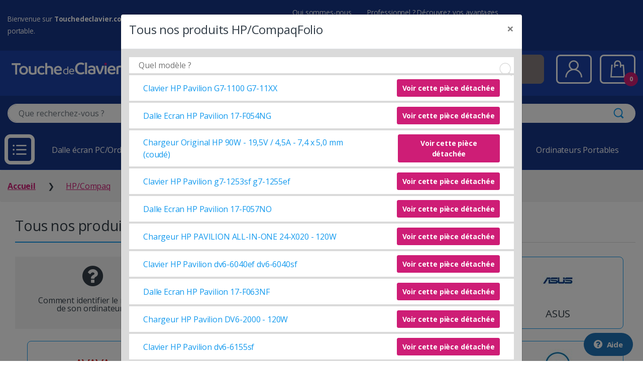

--- FILE ---
content_type: text/html; charset=UTF-8
request_url: https://www.touchedeclavier.com/marques/acer/aspire-v7/
body_size: 10888
content:
<!DOCTYPE html>
<html lang="fr-FR" itemscope="itemscope" itemtype="http://schema.org/WebPage" prefix="og: http://ogp.me/ns#">
    <head>
        <meta charset="UTF-8" />
        <meta http-equiv="Content-Type" content="text/html; charset=utf-8" />
        <meta name="viewport" content="width=device-width, initial-scale=1" />
        <meta name="google-site-verification" content="T95EVZ5ekfj0aJlUWLgvSTe5yhTEhrm8liDqwDZgm7w" />
                <meta name="description" content="Achetez un accessoire pour votre HP/Compaq Folio. 💻 Produits Garantis, 📦 stockés et expédiés en 24H 🚀 depuis la France." />
                <title>Tous nos produits HP/Compaq pour Ordinateur Portable - Touchedeclavier.com</title>
        <link rel="canonical" href="https://www.touchedeclavier.com/marques/acer/aspire-v7/" />
                            <meta http-equiv="X-UA-Compatible" content="IE=edge" />
            <link rel="stylesheet" type="text/css" href="/more_assets/bootstrap/dist/css/bootstrap.css" />
            <link rel="stylesheet" type="text/css" href="/css/electro/style.css?v=2709" />
            <link rel="preload" href="/css/electro/doofinder.css" as="style" onload="this.onload = null;
                    this.rel = 'stylesheet'">
            <noscript><link rel="stylesheet" type="text/css" href="/css/electro/doofinder.css" /></noscript>
            <link rel="preconnect" href="https://fonts.googleapis.com" />
            <link rel="preconnect" href="https://fonts.gstatic.com" crossorigin />
            <link rel="preload" href="https://fonts.googleapis.com/css2?family=Manrope:wght@300;400;700&family=Open+Sans:wght@300;400;700&display=swap" as="style" 
                  onload="this.onload = null;
                          this.rel = 'stylesheet'" />
            <noscript><link rel="stylesheet" type="text/css" href="https://fonts.googleapis.com/css2?family=Manrope:wght@300;400;700&family=Open+Sans:wght@300;400;700&display=swap" /></noscript>
                    <meta property="og:title" content="Tous nos produits HP/Compaq pour Ordinateur Portable - Touchedeclavier.com" />
    <meta property="og:description" content="" />
        <link rel="shortcut icon" type="image/x-icon" href="/favicon.ico" />
        <link rel="apple-touch-icon" sizes="57x57" href="/images/favicons/apple-icon-57x57.png" />
        <link rel="apple-touch-icon" sizes="60x60" href="/images/favicons/apple-icon-60x60.png" />
        <link rel="apple-touch-icon" sizes="72x72" href="/images/favicons/apple-icon-72x72.png" />
        <link rel="apple-touch-icon" sizes="76x76" href="/images/favicons/apple-icon-76x76.png" />
        <link rel="apple-touch-icon" sizes="114x114" href="/images/favicons/apple-icon-114x114.png" />
        <link rel="apple-touch-icon" sizes="120x120" href="/images/favicons/apple-icon-120x120.png" />
        <link rel="apple-touch-icon" sizes="144x144" href="/images/favicons/apple-icon-144x144.png" />
        <link rel="apple-touch-icon" sizes="152x152" href="/images/favicons/apple-icon-152x152.png" />
        <link rel="apple-touch-icon" sizes="180x180" href="/images/favicons/apple-icon-180x180.png" />
        <link rel="icon" type="image/png" sizes="192x192"  href="/images/favicons/android-icon-192x192.png" />
        <link rel="icon" type="image/png" sizes="32x32" href="/images/favicons/favicon-32x32.png" />
        <link rel="icon" type="image/png" sizes="96x96" href="/images/favicons/favicon-96x96.png" />
        <link rel="icon" type="image/png" sizes="16x16" href="/images/favicons/favicon-16x16.png" />
        <link rel="manifest" crossorigin="use-credentials" href="/manifest.json" />
        <meta name="msapplication-TileColor" content="#ffffff" />
        <meta name="msapplication-TileImage" content="/images/favicons/ms-icon-144x144.png" />
                    <!-- Google Tag Manager + Consent V2 -->
<script type="text/javascript">(function(w,d,s,l,i){w[l]=w[l]||[];w[l].push({'gtm.start':
                new Date().getTime(),event:'gtm.js'});var f=d.getElementsByTagName(s)[0],
                j=d.createElement(s),dl=l!='dataLayer'?'&l='+l:'';j.async=true;j.src=
                'https://www.googletagmanager.com/gtm.js?id='+i+dl;f.parentNode.insertBefore(j,f);
                })(window,document,'script','dataLayer','GTM-5XQKP2B');</script>
                <!-- End Google Tag Manager -->
            </head>

    <body class="page left-sidebar"> <noscript>This site attempts to protect users against <a href="https://www.owasp.org/index.php/Cross-Site_Request_Forgery_%28CSRF%29">
        Cross-Site Request Forgeries </a> attacks. In order to do so, you must have JavaScript enabled in your web browser otherwise this site will fail to work correctly for you.
         See details of your web browser for how to enable JavaScript.</noscript>
                    <!-- Google Tag Manager (noscript) -->
                <noscript><iframe src="https://www.googletagmanager.com/ns.html?id=GTM-5XQKP2B"
                height="0" width="0" style="display:none;visibility:hidden"></iframe></noscript>
                <!-- End Google Tag Manager (noscript) -->
                        <!-- Bing Ads -->
            <script type="text/javascript">(function (w, d, t, r, u) {
                    var f, n, i;
                    w[u] = w[u] || [], f = function () {
                        var o = {ti: "5438598"};
                        o.q = w[u], w[u] = new UET(o), w[u].push("pageLoad")
                    }, n = d.createElement(t), n.src = r, n.async = 1, n.onload = n.onreadystatechange = function () {
                        var s = this.readyState;
                        s && s !== "loaded" && s !== "complete" || (f(), n.onload = n.onreadystatechange = null)
                    }, i = d.getElementsByTagName(t)[0], i.parentNode.insertBefore(n, i)
                })(window, document, "script", "//bat.bing.com/bat.js", "uetq");</script>
            <noscript><img src="//bat.bing.com/action/0?ti=5438598&Ver=2" height="0" width="0" style="display:none; visibility: hidden;" /></noscript>
                            <div id="page" class="hfeed site">
            <a class="skip-link screen-reader-text" href="#site-navigation">Skip to navigation</a>
            <a class="skip-link screen-reader-text" href="#content">Skip to content</a>
                            <header id="masthead" class="site-header">
                    <div class="header-container">
                        <div class="header-bar container-fluid align-items-center d-none d-md-flex">
                            <div id="baseline">Bienvenue sur <b>Touchedeclavier.com</b>, sp&eacute;cialiste de pi&egrave;ces d&eacute;tach&eacute;es pour ordinateur portable.</div>
                            <ul id="menu-secondary-nav" class="secondary-nav ml-auto">
                                <li class="menu-item"><a href="/entreprise/qui-sommes-nous/">Qui sommes-nous</a></li>
                                <li class="menu-item"><a href="/entreprise/" class="text-underline">Professionnel ? Découvrez vos avantages</a></li>
                                <li class="menu-item">
                                    <div class="widget-banner">
                                                                                                <a href="/garanties-touche-de-clavier/livraison.html"><b>Livraison offerte</b> en France M&eacute;tropolitaine*</a>
                                        
                                        </div>
                                </li>
                            </ul>
                        </div>
                        <div class="nav-container container-fluid d-flex align-items-center flex-wrap">
                            <div class="header-logo order-2">
                                <a href="/" onclick="window.dataLayer = window.dataLayer || []; dataLayer.push({ 'event': 'clicHeaderLogo', 'localisation': 'home', 'blockName': 'logo'})" class="header-logo-link">
                                    <picture>
                                        <source srcset="/media/header/logo-vertical_blc.svg" media="(min-width: 1400px) and (max-width: 1440px)">
                                        <img src="/media/header/logo-horizontal_blc.svg" alt="ToucheDeClavier.com" class="img-responsive height-max70-sm" />
                                    </picture>
                                </a>
                            </div>
                                                            <form class="navbar-search order-12 order-xxl-3" method="get" action="/produits/">
                                    <label class="sr-only screen-reader-text" for="search">Effectuez une recherche</label>
                                    <div class="input-group search-group">
                                        <input type="text" id="tdc-qs-text" class="form-control search-field bg-white" dir="ltr" value="" name="term" placeholder="Que recherchez-vous ?" />
                                        <div class="input-group-append">
                                            <button type="submit" class="btn search-btn" onclick="window.dataLayer = window.dataLayer || []; dataLayer.push({ 'event': 'clicHeaderRecherche', 'blockName': 'recherche'})"><i class="ec ec-search"></i></button>
                                        </div>
                                    </div>
                                                                            <div class="d-md-none d-block text-center mt-2"><a href="/entreprise/" class="btn btn-cta btn-sm">Professionnel ? Découvrez vos avantages</a></div>
                                                                    </form>
                                                                                        <ul class="nav navbar-nav navbar-expand ml-auto order-4 d-none d-md-flex py-2">
                                    <li class="nav-item mr-3">
                                        <a href="/process-commande/retours.php" class="btn btn-header btn-primary primary-border-color d-flex align-items-center">
                                            <i data-toggle="tooltip" title="Retour Produits" class="icon-withdraw icons-2x"></i>
                                            <p><strong>Retourner</strong><br />un produit</p>
                                        </a>
                                    </li>
                                    <li class="nav-item mr-3">
                                        <a href="/suivi-commande.php" class="btn btn-header btn-secondary secondary-border-color d-flex align-items-center">
                                            <i data-toggle="tooltip" title="Suivi Commande" class="icon-order-follow icons-2x"></i>
                                            <p><strong>Suivre</strong><br />ma commande</p>
                                        </a>
                                    </li>
                                    <li class="nav-item nav-item--contact mr-4">
                                        <a href="https://aide.touchedeclavier.com/" class="btn btn-header btn-gray gray-border-color d-flex align-items-center" target="_blank">
                                            <i data-toggle="tooltip" title="Aide" class="icon-help icons-2x"></i>
                                            <p><strong>Aide</strong><br />en ligne</p>
                                        </a>
                                    </li>
                                    <li class="nav-item mr-3">
                                        <a href="/espace-perso/login.php" class="nav-account nav-link" onclick="window.dataLayer = window.dataLayer || []; dataLayer.push({ 'event': 'clicHeaderEspacePerso', 'blockName': 'connexion'})">
                                            <i class="icon-user icons-3dx" data-toggle="tooltip" title="Compte"></i>
                                        </a>
                                    </li>
                                    <li class="nav-item nav-item--cart">
                                        <a href="https://www.touchedeclavier.com/process-commande/panier.php" id="nav-cart" class="nav-link" onclick="window.dataLayer = window.dataLayer || []; dataLayer.push({ 'event': 'clicHeaderPanier', 'localisation': 'home', 'blockName': 'panier'})">
                                            <i class="icon-shopping-bag icons-3dx" data-toggle="tooltip" data-placement="left" title="Panier"></i>
                                            <span class="cart-items-count count"></span>
                                        </a>
                                        <div class="dropdown-menu-mini-cart" aria-labelledby="nav-cart">
                                            <div class="bg-white p-4">
                                                <ul class="product_list_widget">
                                                </ul>

                                                <p class="buttons">
                                                    <a class="btn btn-primary" href="/process-commande/panier.php" onclick="window.dataLayer = window.dataLayer || []; dataLayer.push({ 'event': 'clicHeaderPanierCommande', 'blockName': 'commander'})">Commander</a>
                                                </p>
                                            </div>
                                        </div>
                                    </li>                                                                                           
                                </ul>   
                            </div>
                            <div class="handheld-header">
                                <div class="handheld-navigation-wrapper">
                                    <div class="d-flex align-items-center">
                                        <div class="handheld-navbar-toggle-buttons mr-4">
                                            <button type="button" id="navbar-toggler" class="navbar-toggler navbar-toggle-hamburger navmenu-open">
                                                <i class="icon-burger-on" aria-hidden="true"></i>
                                            </button>
                                            <button type="button" id="navbar-toggler-remove" class="navbar-toggler navbar-toggle-close navmenu-close">
                                                <i class="icon-burger-off"></i>
                                            </button>
                                        </div>
                                        <nav class="navbar-horizontal flex-1 mr-4 d-md-block d-none">
                                            <ul class="navbar-nav align-items-center justify-content-between list-unstyled d-flex flex-row">
                                                                                                    <li class="nav-item mr-2 mr-xl-4"><a title="Dalle écran PC/Ordinateur portable" href="/248-dalles-ecran/" onclick="window.dataLayer = window.dataLayer || []; dataLayer.push({ 'event': 'clicmenu', 'localisation': 'menu', 'blockName': 'Dalle écran PC/Ordinateur portable'})">Dalle écran PC/Ordinateur portable</a></li>
                                                                                                        <li class="nav-item mr-2 mr-xl-4"><a title="Claviers Portables" href="/138-claviers-ordinateurs-portables/" onclick="window.dataLayer = window.dataLayer || []; dataLayer.push({ 'event': 'clicmenu', 'localisation': 'menu', 'blockName': 'Claviers Portables'})">Claviers Portables</a></li>
                                                                                                        <li class="nav-item mr-2 mr-xl-4"><a title="Chargeurs" href="/chargeurs/" onclick="window.dataLayer = window.dataLayer || []; dataLayer.push({ 'event': 'clicmenu', 'localisation': 'menu', 'blockName': 'Chargeurs'})">Chargeurs</a></li>
                                                                                                        <li class="nav-item mr-2 mr-xl-4"><a title="Touches de clavier" href="/8-acheter-touche-clavier-ordinateur-portable/" onclick="window.dataLayer = window.dataLayer || []; dataLayer.push({ 'event': 'clicmenu', 'localisation': 'menu', 'blockName': 'Touches de clavier'})">Touches de clavier</a></li>
                                                                                                        <li class="nav-item mr-2 mr-xl-4"><a title="Ordinateurs Portables" href="/ordinateurs-portables/" onclick="window.dataLayer = window.dataLayer || []; dataLayer.push({ 'event': 'clicmenu', 'localisation': 'menu', 'blockName': 'Ordinateurs Portables'})">Ordinateurs Portables</a></li>
                                                                                                </ul>
                                        </nav>
                                    </div>
                                    <nav class="handheld-navigation">
                                        <ul class="navbar-nav">
                                            <li class="menu-item d-flex d-md-none align-item-center">
                                                <a href="/espace-perso/login.php" class="nav-md" onclick="window.dataLayer = window.dataLayer || []; dataLayer.push({ 'event': 'clicHeaderEspacePerso', 'blockName': 'connexion'})">
                                                    <i class="icon-user icons-3dx" data-toggle="tooltip" title="Compte"></i>
                                                </a>
                                                <a href="/process-commande/panier.php" class="nav-md" onclick="window.dataLayer = window.dataLayer || []; dataLayer.push({ 'event': 'clicHeaderPanier', 'localisation': 'home', 'blockName': 'panier'})">
                                                    <i class="icon-shopping-bag icons-3dx pull-right" data-toggle="tooltip" title="Panier"></i>
                                                </a>
                                            </li>
                                                                                                                                                <li id="inner-menu-item-856" class="menu-item menu-item-has-children">
                                                        <a id="navMenu856" title="Composants PC" href="/composants-pc/" class="ddown-toggle" onclick="window.dataLayer = window.dataLayer || []; dataLayer.push({ 'event': 'clicmenu', 'localisation': 'menu', 'blockName': 'Composants PC'})"><i class="icon-cat856 icons-3x"></i> Composants PC</a>
                                                        <ul role="menu" class="ddown-menu d-none" aria-labelledby="navMenu856">
                                                                                                                                                                                                <li class="ddown-item menu-item">
                                                                        <a title="HP/Compaq" href="/46-composants-pc-hp-compaq/" onclick="window.dataLayer = window.dataLayer || []; dataLayer.push({ 'event': 'clicsousmenu', 'localisation': 'sousmenu', 'blockName': 'Composants PC HP/Compaq'})">HP/Compaq</a>
                                                                    </li>
                                                                                                                                    <li class="ddown-item menu-item">
                                                                        <a title="Mix marques" href="/857-composants-pc-mix-marques/" onclick="window.dataLayer = window.dataLayer || []; dataLayer.push({ 'event': 'clicsousmenu', 'localisation': 'sousmenu', 'blockName': 'Composants PC Mix marques'})">Mix marques</a>
                                                                    </li>
                                                                                                                                <li class="ddown-item menu-item"><a title="Toutes marques" href="/composants-pc/" onclick="window.dataLayer = window.dataLayer || []; dataLayer.push({ 'event': 'clicsousmenu', 'localisation': 'sousmenu', 'blockName': 'Composants PC Toutes Marques'})">Toutes nos marques...</a></li>
                                                                                                                        </ul>
                                                    </li>
                                                                                                                                                                                                    <li id="inner-menu-item-248" class="menu-item menu-item-has-children">
                                                        <a id="navMenu248" title="Dalle écran PC/Ordinateur portable" href="/248-dalles-ecran/" class="ddown-toggle" onclick="window.dataLayer = window.dataLayer || []; dataLayer.push({ 'event': 'clicmenu', 'localisation': 'menu', 'blockName': 'Dalle écran PC/Ordinateur portable'})"><i class="icon-cat248 icons-3x"></i> Dalle écran PC/Ordinateur portable</a>
                                                        <ul role="menu" class="ddown-menu d-none" aria-labelledby="navMenu248">
                                                                                                                                                                                                <li class="ddown-item menu-item">
                                                                        <a title="Acer" href="/6-dalles-ecran-acer/" onclick="window.dataLayer = window.dataLayer || []; dataLayer.push({ 'event': 'clicsousmenu', 'localisation': 'sousmenu', 'blockName': 'Dalle écran PC/Ordinateur portable Acer'})">Acer</a>
                                                                    </li>
                                                                                                                                    <li class="ddown-item menu-item">
                                                                        <a title="Apple" href="/10-dalles-ecran-apple/" onclick="window.dataLayer = window.dataLayer || []; dataLayer.push({ 'event': 'clicsousmenu', 'localisation': 'sousmenu', 'blockName': 'Dalle écran PC/Ordinateur portable Apple'})">Apple</a>
                                                                    </li>
                                                                                                                                    <li class="ddown-item menu-item">
                                                                        <a title="Asus" href="/55-dalles-ecran-asus/" onclick="window.dataLayer = window.dataLayer || []; dataLayer.push({ 'event': 'clicsousmenu', 'localisation': 'sousmenu', 'blockName': 'Dalle écran PC/Ordinateur portable Asus'})">Asus</a>
                                                                    </li>
                                                                                                                                    <li class="ddown-item menu-item">
                                                                        <a title="Clevo" href="/146-dalles-ecran-clevo" onclick="window.dataLayer = window.dataLayer || []; dataLayer.push({ 'event': 'clicsousmenu', 'localisation': 'sousmenu', 'blockName': 'Dalle écran PC/Ordinateur portable Clevo'})">Clevo</a>
                                                                    </li>
                                                                                                                                    <li class="ddown-item menu-item">
                                                                        <a title="Dell" href="/120-dalles-ecran-dell/" onclick="window.dataLayer = window.dataLayer || []; dataLayer.push({ 'event': 'clicsousmenu', 'localisation': 'sousmenu', 'blockName': 'Dalle écran PC/Ordinateur portable Dell'})">Dell</a>
                                                                    </li>
                                                                                                                                    <li class="ddown-item menu-item">
                                                                        <a title="HP/Compaq" href="/46-dalles-ecran-hp-compaq/" onclick="window.dataLayer = window.dataLayer || []; dataLayer.push({ 'event': 'clicsousmenu', 'localisation': 'sousmenu', 'blockName': 'Dalle écran PC/Ordinateur portable HP/Compaq'})">HP/Compaq</a>
                                                                    </li>
                                                                                                                                <li class="ddown-item menu-item"><a title="Toutes marques" href="/248-dalles-ecran/" onclick="window.dataLayer = window.dataLayer || []; dataLayer.push({ 'event': 'clicsousmenu', 'localisation': 'sousmenu', 'blockName': 'Dalle écran PC/Ordinateur portable Toutes Marques'})">Toutes nos marques...</a></li>
                                                                                                                        </ul>
                                                    </li>
                                                                                                                                                                                                    <li id="inner-menu-item-138" class="menu-item menu-item-has-children">
                                                        <a id="navMenu138" title="Claviers Portables" href="/138-claviers-ordinateurs-portables/" class="ddown-toggle" onclick="window.dataLayer = window.dataLayer || []; dataLayer.push({ 'event': 'clicmenu', 'localisation': 'menu', 'blockName': 'Claviers Portables'})"><i class="icon-cat138 icons-3x"></i> Claviers Portables</a>
                                                        <ul role="menu" class="ddown-menu d-none" aria-labelledby="navMenu138">
                                                                                                                                                                                                <li class="ddown-item menu-item">
                                                                        <a title="Acer" href="/6-claviers-portables-acer/" onclick="window.dataLayer = window.dataLayer || []; dataLayer.push({ 'event': 'clicsousmenu', 'localisation': 'sousmenu', 'blockName': 'Claviers Portables Acer'})">Acer</a>
                                                                    </li>
                                                                                                                                    <li class="ddown-item menu-item">
                                                                        <a title="Apple" href="/10-claviers-portables-apple/" onclick="window.dataLayer = window.dataLayer || []; dataLayer.push({ 'event': 'clicsousmenu', 'localisation': 'sousmenu', 'blockName': 'Claviers Portables Apple'})">Apple</a>
                                                                    </li>
                                                                                                                                    <li class="ddown-item menu-item">
                                                                        <a title="Asus" href="/55-claviers-portables-asus/" onclick="window.dataLayer = window.dataLayer || []; dataLayer.push({ 'event': 'clicsousmenu', 'localisation': 'sousmenu', 'blockName': 'Claviers Portables Asus'})">Asus</a>
                                                                    </li>
                                                                                                                                    <li class="ddown-item menu-item">
                                                                        <a title="Clevo" href="/146-claviers-portables-clevo" onclick="window.dataLayer = window.dataLayer || []; dataLayer.push({ 'event': 'clicsousmenu', 'localisation': 'sousmenu', 'blockName': 'Claviers Portables Clevo'})">Clevo</a>
                                                                    </li>
                                                                                                                                    <li class="ddown-item menu-item">
                                                                        <a title="Dell" href="/120-claviers-portables-dell/" onclick="window.dataLayer = window.dataLayer || []; dataLayer.push({ 'event': 'clicsousmenu', 'localisation': 'sousmenu', 'blockName': 'Claviers Portables Dell'})">Dell</a>
                                                                    </li>
                                                                                                                                    <li class="ddown-item menu-item">
                                                                        <a title="HP/Compaq" href="/46-claviers-portables-hp-compaq/" onclick="window.dataLayer = window.dataLayer || []; dataLayer.push({ 'event': 'clicsousmenu', 'localisation': 'sousmenu', 'blockName': 'Claviers Portables HP/Compaq'})">HP/Compaq</a>
                                                                    </li>
                                                                                                                                <li class="ddown-item menu-item"><a title="Toutes marques" href="/138-claviers-ordinateurs-portables/" onclick="window.dataLayer = window.dataLayer || []; dataLayer.push({ 'event': 'clicsousmenu', 'localisation': 'sousmenu', 'blockName': 'Claviers Portables Toutes Marques'})">Toutes nos marques...</a></li>
                                                                                                                        </ul>
                                                    </li>
                                                                                                                                                                                                    <li id="inner-menu-item-310" class="menu-item menu-item-has-children">
                                                        <a id="navMenu310" title="Chargeurs" href="/chargeurs/" class="ddown-toggle" onclick="window.dataLayer = window.dataLayer || []; dataLayer.push({ 'event': 'clicmenu', 'localisation': 'menu', 'blockName': 'Chargeurs'})"><i class="icon-cat310 icons-3x"></i> Chargeurs</a>
                                                        <ul role="menu" class="ddown-menu d-none" aria-labelledby="navMenu310">
                                                                                                                                                                                                <li class="ddown-item menu-item">
                                                                        <a title="Acer" href="/6-chargeurs-acer/" onclick="window.dataLayer = window.dataLayer || []; dataLayer.push({ 'event': 'clicsousmenu', 'localisation': 'sousmenu', 'blockName': 'Chargeurs Acer'})">Acer</a>
                                                                    </li>
                                                                                                                                    <li class="ddown-item menu-item">
                                                                        <a title="Apple" href="/10-chargeurs-apple/" onclick="window.dataLayer = window.dataLayer || []; dataLayer.push({ 'event': 'clicsousmenu', 'localisation': 'sousmenu', 'blockName': 'Chargeurs Apple'})">Apple</a>
                                                                    </li>
                                                                                                                                    <li class="ddown-item menu-item">
                                                                        <a title="Asus" href="/55-chargeurs-asus/" onclick="window.dataLayer = window.dataLayer || []; dataLayer.push({ 'event': 'clicsousmenu', 'localisation': 'sousmenu', 'blockName': 'Chargeurs Asus'})">Asus</a>
                                                                    </li>
                                                                                                                                    <li class="ddown-item menu-item">
                                                                        <a title="Dell" href="/120-chargeurs-dell/" onclick="window.dataLayer = window.dataLayer || []; dataLayer.push({ 'event': 'clicsousmenu', 'localisation': 'sousmenu', 'blockName': 'Chargeurs Dell'})">Dell</a>
                                                                    </li>
                                                                                                                                    <li class="ddown-item menu-item">
                                                                        <a title="HP/Compaq" href="/46-chargeurs-hp-compaq/" onclick="window.dataLayer = window.dataLayer || []; dataLayer.push({ 'event': 'clicsousmenu', 'localisation': 'sousmenu', 'blockName': 'Chargeurs HP/Compaq'})">HP/Compaq</a>
                                                                    </li>
                                                                                                                                    <li class="ddown-item menu-item">
                                                                        <a title="Packard Bell" href="/72-chargeurs-packard-bell/" onclick="window.dataLayer = window.dataLayer || []; dataLayer.push({ 'event': 'clicsousmenu', 'localisation': 'sousmenu', 'blockName': 'Chargeurs Packard Bell'})">Packard Bell</a>
                                                                    </li>
                                                                                                                                <li class="ddown-item menu-item"><a title="Toutes marques" href="/chargeurs/" onclick="window.dataLayer = window.dataLayer || []; dataLayer.push({ 'event': 'clicsousmenu', 'localisation': 'sousmenu', 'blockName': 'Chargeurs Toutes Marques'})">Toutes nos marques...</a></li>
                                                                                                                        </ul>
                                                    </li>
                                                                                                                                                                                                    <li id="inner-menu-item-8" class="menu-item menu-item-has-children">
                                                        <a id="navMenu8" title="Touches de clavier" href="/8-acheter-touche-clavier-ordinateur-portable/" class="ddown-toggle" onclick="window.dataLayer = window.dataLayer || []; dataLayer.push({ 'event': 'clicmenu', 'localisation': 'menu', 'blockName': 'Touches de clavier'})"><i class="icon-cat8 icons-3x"></i> Touches de clavier</a>
                                                        <ul role="menu" class="ddown-menu d-none" aria-labelledby="navMenu8">
                                                                                                                                                                                                <li class="ddown-item menu-item">
                                                                        <a title="Acer" href="/6-les-touches-acer/" onclick="window.dataLayer = window.dataLayer || []; dataLayer.push({ 'event': 'clicsousmenu', 'localisation': 'sousmenu', 'blockName': 'Touches de clavier Acer'})">Acer</a>
                                                                    </li>
                                                                                                                                    <li class="ddown-item menu-item">
                                                                        <a title="Apple" href="/10-les-touches-apple/" onclick="window.dataLayer = window.dataLayer || []; dataLayer.push({ 'event': 'clicsousmenu', 'localisation': 'sousmenu', 'blockName': 'Touches de clavier Apple'})">Apple</a>
                                                                    </li>
                                                                                                                                    <li class="ddown-item menu-item">
                                                                        <a title="Asus" href="/55-les-touches-asus" onclick="window.dataLayer = window.dataLayer || []; dataLayer.push({ 'event': 'clicsousmenu', 'localisation': 'sousmenu', 'blockName': 'Touches de clavier Asus'})">Asus</a>
                                                                    </li>
                                                                                                                                    <li class="ddown-item menu-item">
                                                                        <a title="Clevo" href="/146-les-touches-clevo" onclick="window.dataLayer = window.dataLayer || []; dataLayer.push({ 'event': 'clicsousmenu', 'localisation': 'sousmenu', 'blockName': 'Touches de clavier Clevo'})">Clevo</a>
                                                                    </li>
                                                                                                                                    <li class="ddown-item menu-item">
                                                                        <a title="Dell" href="/120-les-touches-dell" onclick="window.dataLayer = window.dataLayer || []; dataLayer.push({ 'event': 'clicsousmenu', 'localisation': 'sousmenu', 'blockName': 'Touches de clavier Dell'})">Dell</a>
                                                                    </li>
                                                                                                                                    <li class="ddown-item menu-item">
                                                                        <a title="HP/Compaq" href="/46-les-touches-hp-compaq" onclick="window.dataLayer = window.dataLayer || []; dataLayer.push({ 'event': 'clicsousmenu', 'localisation': 'sousmenu', 'blockName': 'Touches de clavier HP/Compaq'})">HP/Compaq</a>
                                                                    </li>
                                                                                                                                <li class="ddown-item menu-item"><a title="Toutes marques" href="/8-acheter-touche-clavier-ordinateur-portable/" onclick="window.dataLayer = window.dataLayer || []; dataLayer.push({ 'event': 'clicsousmenu', 'localisation': 'sousmenu', 'blockName': 'Touches de clavier Toutes Marques'})">Toutes nos marques...</a></li>
                                                                                                                        </ul>
                                                    </li>
                                                                                                                                                                                                    <li class="menu-item menu-item-has-children"><a title="Ordinateurs Portables" href="/ordinateurs-portables/" onclick="window.dataLayer = window.dataLayer || []; dataLayer.push({ 'event': 'clicmenu', 'localisation': 'menu', 'blockName': 'Ordinateurs Portables'})"><i class="icon-cat791 icons-3x"></i> Ordinateurs Portables</a></li>
                                                                                                                                                                                                        <li class="menu-item menu-item-has-children"><a title="Batteries lecteurs code-barre" href="/batteries-lecteurs-code-barre/" onclick="window.dataLayer = window.dataLayer || []; dataLayer.push({ 'event': 'clicmenu', 'localisation': 'menu', 'blockName': 'Batteries lecteurs code-barre'})"><i class="icon-cat3093 icons-3x"></i> Batteries lecteurs code-barre</a></li>
                                                                                                                                                                                                        <li class="menu-item menu-item-has-children"><a title="Pièces détachées imprimantes" href="/pieces-detachees-imprimantes/" onclick="window.dataLayer = window.dataLayer || []; dataLayer.push({ 'event': 'clicmenu', 'localisation': 'menu', 'blockName': 'Pièces détachées imprimantes'})"><i class="icon-cat3094 icons-3x"></i> Pièces détachées imprimantes</a></li>
                                                                                                                                                                                                        <li id="inner-menu-item-90" class="menu-item menu-item-has-children">
                                                        <a id="navMenu90" title="Accessoires" href="/90-autres-produits/" class="ddown-toggle" onclick="window.dataLayer = window.dataLayer || []; dataLayer.push({ 'event': 'clicmenu', 'localisation': 'menu', 'blockName': 'Accessoires'})"><i class="icon-cat90 icons-3x"></i> Accessoires</a>
                                                        <ul role="menu" class="ddown-menu d-none" aria-labelledby="navMenu90">
                                                                                                                                                                                                <li class="ddown-item menu-item">
                                                                        <a title="Conversion Clavier Apple" href="/54-convertir-clavier-apple/" onclick="window.dataLayer = window.dataLayer || []; dataLayer.push({ 'event': 'clicsousmenu', 'localisation': 'sousmenu', 'blockName': 'Conversion Clavier Apple'})">Conversion Clavier Apple</a>
                                                                    </li>
                                                                                                                                    <li class="ddown-item menu-item">
                                                                        <a title="Outils de démontage" href="/266-outils-de-demontage" onclick="window.dataLayer = window.dataLayer || []; dataLayer.push({ 'event': 'clicsousmenu', 'localisation': 'sousmenu', 'blockName': 'Outils de démontage'})">Outils de démontage</a>
                                                                    </li>
                                                                                                                                    <li class="ddown-item menu-item">
                                                                        <a title="Stations d&#039;accueil" href="/stations-accueil/" onclick="window.dataLayer = window.dataLayer || []; dataLayer.push({ 'event': 'clicsousmenu', 'localisation': 'sousmenu', 'blockName': 'Stations d\'accueil'})">Stations d&#039;accueil</a>
                                                                    </li>
                                                                                                                                                                                    </ul>
                                                    </li>
                                                                                                                                            <li class="menu-item"><a title="Le coin des bricoleurs" href="/coin-des-bricoleurs.php" onclick="window.dataLayer = window.dataLayer || []; dataLayer.push({ 'event': 'clicmenu', 'localisation': 'menu', 'blockName': 'Coin des Bricoleurs'})"><i class="icon-repair icons-3x"></i> Le coin des bricoleurs</a></li>
                                            <li id="menu-item-retours" class="menu-item d-block d-lg-none"><a href="/process-commande/retours.php"><i class="icon-withdraw icons-2x"></i> Retour Produits</a></li>
                                            <li id="menu-item-suivi" class="menu-item d-block d-lg-none"><a href="/suivi-commande.php"><i class="icon-order-follow icons-2x"></i> Suivi de commande</a></li>
                                            <li id="menu-item-aide" class="menu-item"><a href="https://aide.touchedeclavier.com/" target="_blank"><i class="icon-help icons-2x"></i> Aide en ligne</a></li>
                                        </ul>
                                    </nav>
                                </div>
                            </div>
                        </div>
                                                                            </header>
                                    <nav id="nav-breadcrumb" class="breadcrumb" itemscope itemtype="https://schema.org/BreadcrumbList">
    <div class="container-fluid">
        <span itemprop="itemListElement" itemscope itemtype="http://schema.org/ListItem">
            <a href="https://www.touchedeclavier.com/" itemprop="item">
                <span itemprop="name"><b>Accueil</b></span>
            </a>
            <meta itemprop="position" content="1" />
        </span>

                    <span class="delimiter">&#10095;</span>
                                <span itemprop="itemListElement" itemscope itemtype="http://schema.org/ListItem">
                    <a href="/46-hp-compaq/" itemprop="item"><span itemprop="name">HP/Compaq</span></a>
                    <meta itemprop="position" content="1" />
                </span>
                                <span class="delimiter">&#10095;</span>
                                <span itemprop="itemListElement" itemscope itemtype="http://schema.org/ListItem">
                    <a href="/marques/acer/aspire-v7/" itemprop="item"><span itemprop="name">Folio</span></a>
                    <meta itemprop="position" content="2" />
                </span>
                        </div>
</nav>        <div id="content" class="site-content" tabindex="-1">
                        <div id="primary" class="content-area">
            <main id="main" class="site-main">
                    <article class="container-fluid">
                    <section class="seo baseline">
                
                            </section>
                        <section>
            <header>
                <h1 data-type="pi&amp;egrave;ce d&amp;eacute;tach&amp;eacute;e" data-genre="F" class="m-t-2">Tous nos produits HP/CompaqFolio </h1>
            </header>
                    </section>
        <section id="recherche-modele" class="container-fluid">
            <div class="product-loop-categories row">
                                    <div class="col-md-3 col-sm-4 col-xs-12 product-category help-block mb-4">
                                                    <a href="/garanties-touche-de-clavier/comment-identifier-son-modele-d-ordinateur.html" target="_blank">
                                <span class="fa fa-question-circle fa-3x"></span>
                                <p>&nbsp;<br />Comment identifier le mod&egrave;le de son ordinateur ?</p>
                            </a>
                                            </div>
                                                    <div id="tdc-lm-brand-0-6" class="col-md-3 col-sm-4 col-xs-12 product-category product mb-4">
                        <a href="/marques/acer/" onclick="window.dataLayer = window.dataLayer || []; dataLayer.push({ &#039;event&#039;: &#039;searchByPc&#039;, &#039;searchType&#039;: &#039;pi&amp;egrave;ce d&amp;eacute;tach&amp;eacute;e&#039;, &#039;brandPc&#039;: &#039;HP/Compaq&#039;, &#039;modelPc&#039;: &#039;Acer&#039;})" class="">
                                                            <img class="img-fluid" src="/images/marque/acer.jpg" alt="Acer" height="60" />
                                                        <h2>
                                                                    ACER
                                                            </h2>
                        </a>
                    </div>
                                    <div id="tdc-lm-brand-0-10" class="col-md-3 col-sm-4 col-xs-12 product-category product mb-4">
                        <a href="/10-apple/" onclick="window.dataLayer = window.dataLayer || []; dataLayer.push({ &#039;event&#039;: &#039;searchByPc&#039;, &#039;searchType&#039;: &#039;pi&amp;egrave;ce d&amp;eacute;tach&amp;eacute;e&#039;, &#039;brandPc&#039;: &#039;HP/Compaq&#039;, &#039;modelPc&#039;: &#039;Apple&#039;})" class="">
                                                            <img class="img-fluid" src="/images/marque/apple.jpg" alt="Apple" height="60" />
                                                        <h2>
                                                                    APPLE
                                                            </h2>
                        </a>
                    </div>
                                    <div id="tdc-lm-brand-0-55" class="col-md-3 col-sm-4 col-xs-12 product-category product mb-4">
                        <a href="/marques/asus/" onclick="window.dataLayer = window.dataLayer || []; dataLayer.push({ &#039;event&#039;: &#039;searchByPc&#039;, &#039;searchType&#039;: &#039;pi&amp;egrave;ce d&amp;eacute;tach&amp;eacute;e&#039;, &#039;brandPc&#039;: &#039;HP/Compaq&#039;, &#039;modelPc&#039;: &#039;Asus&#039;})" class="">
                                                            <img class="img-fluid" src="/images/marque/asus.jpg" alt="Asus" height="60" />
                                                        <h2>
                                                                    ASUS
                                                            </h2>
                        </a>
                    </div>
                                    <div id="tdc-lm-brand-0-868" class="col-md-3 col-sm-4 col-xs-12 product-category product mb-4">
                        <a href="/avaya/" onclick="window.dataLayer = window.dataLayer || []; dataLayer.push({ &#039;event&#039;: &#039;searchByPc&#039;, &#039;searchType&#039;: &#039;pi&amp;egrave;ce d&amp;eacute;tach&amp;eacute;e&#039;, &#039;brandPc&#039;: &#039;HP/Compaq&#039;, &#039;modelPc&#039;: &#039;Avaya&#039;})" class="">
                                                            <img class="img-fluid" src="/images/marque/avaya.png" alt="Avaya" height="60" />
                                                        <h2>
                                                                    AVAYA
                                                            </h2>
                        </a>
                    </div>
                                    <div id="tdc-lm-brand-0-870" class="col-md-3 col-sm-4 col-xs-12 product-category product mb-4">
                        <a href="/cisco/" onclick="window.dataLayer = window.dataLayer || []; dataLayer.push({ &#039;event&#039;: &#039;searchByPc&#039;, &#039;searchType&#039;: &#039;pi&amp;egrave;ce d&amp;eacute;tach&amp;eacute;e&#039;, &#039;brandPc&#039;: &#039;HP/Compaq&#039;, &#039;modelPc&#039;: &#039;Cisco&#039;})" class="">
                                                            <img class="img-fluid" src="/images/marque/cisco.png" alt="Cisco" height="60" />
                                                        <h2>
                                                                    CISCO
                                                            </h2>
                        </a>
                    </div>
                                    <div id="tdc-lm-brand-0-146" class="col-md-3 col-sm-4 col-xs-12 product-category product mb-4">
                        <a href="/marques/clevo/" onclick="window.dataLayer = window.dataLayer || []; dataLayer.push({ &#039;event&#039;: &#039;searchByPc&#039;, &#039;searchType&#039;: &#039;pi&amp;egrave;ce d&amp;eacute;tach&amp;eacute;e&#039;, &#039;brandPc&#039;: &#039;HP/Compaq&#039;, &#039;modelPc&#039;: &#039;Clevo&#039;})" class="">
                                                            <img class="img-fluid" src="/images/marque/clevo.jpg" alt="Clevo" height="60" />
                                                        <h2>
                                                                    CLEVO
                                                            </h2>
                        </a>
                    </div>
                                    <div id="tdc-lm-brand-0-120" class="col-md-3 col-sm-4 col-xs-12 product-category product mb-4">
                        <a href="/marques/dell/" onclick="window.dataLayer = window.dataLayer || []; dataLayer.push({ &#039;event&#039;: &#039;searchByPc&#039;, &#039;searchType&#039;: &#039;pi&amp;egrave;ce d&amp;eacute;tach&amp;eacute;e&#039;, &#039;brandPc&#039;: &#039;HP/Compaq&#039;, &#039;modelPc&#039;: &#039;Dell&#039;})" class="">
                                                            <img class="img-fluid" src="/images/marque/dell.jpg" alt="Dell" height="60" />
                                                        <h2>
                                                                    DELL
                                                            </h2>
                        </a>
                    </div>
                                    <div id="tdc-lm-brand-0-262" class="col-md-3 col-sm-4 col-xs-12 product-category product mb-4">
                        <a href="/marques/ecran-fujitsu/" onclick="window.dataLayer = window.dataLayer || []; dataLayer.push({ &#039;event&#039;: &#039;searchByPc&#039;, &#039;searchType&#039;: &#039;pi&amp;egrave;ce d&amp;eacute;tach&amp;eacute;e&#039;, &#039;brandPc&#039;: &#039;HP/Compaq&#039;, &#039;modelPc&#039;: &#039;Fujitsu&#039;})" class="">
                                                            <img class="img-fluid" src="/images/marque/fujitsu.jpg" alt="Fujitsu" height="60" />
                                                        <h2>
                                                                    FUJITSU
                                                            </h2>
                        </a>
                    </div>
                                    <div id="tdc-lm-brand-0-80" class="col-md-3 col-sm-4 col-xs-12 product-category product mb-4">
                        <a href="/marques/gateway/" onclick="window.dataLayer = window.dataLayer || []; dataLayer.push({ &#039;event&#039;: &#039;searchByPc&#039;, &#039;searchType&#039;: &#039;pi&amp;egrave;ce d&amp;eacute;tach&amp;eacute;e&#039;, &#039;brandPc&#039;: &#039;HP/Compaq&#039;, &#039;modelPc&#039;: &#039;Gateway&#039;})" class="">
                                                            <img class="img-fluid" src="/images/marque/gateway.jpg" alt="Gateway" height="60" />
                                                        <h2>
                                                                    GATEWAY
                                                            </h2>
                        </a>
                    </div>
                                    <div id="tdc-lm-brand-0-284" class="col-md-3 col-sm-4 col-xs-12 product-category product mb-4">
                        <a href="/generique/" onclick="window.dataLayer = window.dataLayer || []; dataLayer.push({ &#039;event&#039;: &#039;searchByPc&#039;, &#039;searchType&#039;: &#039;pi&amp;egrave;ce d&amp;eacute;tach&amp;eacute;e&#039;, &#039;brandPc&#039;: &#039;HP/Compaq&#039;, &#039;modelPc&#039;: &#039;Générique&#039;})" class="">
                                                            <img class="img-fluid" src="/images/marque/generique.png" alt="Générique" height="60" />
                                                        <h2>
                                                                    GÉNÉRIQUE
                                                            </h2>
                        </a>
                    </div>
                                    <div id="tdc-lm-brand-0-834" class="col-md-3 col-sm-4 col-xs-12 product-category product mb-4">
                        <a href="/gigabyte/" onclick="window.dataLayer = window.dataLayer || []; dataLayer.push({ &#039;event&#039;: &#039;searchByPc&#039;, &#039;searchType&#039;: &#039;pi&amp;egrave;ce d&amp;eacute;tach&amp;eacute;e&#039;, &#039;brandPc&#039;: &#039;HP/Compaq&#039;, &#039;modelPc&#039;: &#039;Gigabyte&#039;})" class="">
                                                            <img class="img-fluid" src="/images/marque/gigabyte.png" alt="Gigabyte" height="60" />
                                                        <h2>
                                                                    GIGABYTE
                                                            </h2>
                        </a>
                    </div>
                                    <div id="tdc-lm-brand-0-46" class="col-md-3 col-sm-4 col-xs-12 product-category product mb-4">
                        <a href="/46-hp-compaq/" onclick="window.dataLayer = window.dataLayer || []; dataLayer.push({ &#039;event&#039;: &#039;searchByPc&#039;, &#039;searchType&#039;: &#039;pi&amp;egrave;ce d&amp;eacute;tach&amp;eacute;e&#039;, &#039;brandPc&#039;: &#039;HP/Compaq&#039;, &#039;modelPc&#039;: &#039;HP/Compaq&#039;})" class="active">
                                                            <img class="img-fluid" src="/images/marque/hp-compaq.jpg" alt="HP/Compaq" height="60" />
                                                        <h2>
                                                                    HP/COMPAQ
                                                            </h2>
                        </a>
                    </div>
                                    <div id="tdc-lm-brand-0-874" class="col-md-3 col-sm-4 col-xs-12 product-category product mb-4">
                        <a href="/874-huawei/" onclick="window.dataLayer = window.dataLayer || []; dataLayer.push({ &#039;event&#039;: &#039;searchByPc&#039;, &#039;searchType&#039;: &#039;pi&amp;egrave;ce d&amp;eacute;tach&amp;eacute;e&#039;, &#039;brandPc&#039;: &#039;HP/Compaq&#039;, &#039;modelPc&#039;: &#039;Huawei&#039;})" class="">
                                                            <img class="img-fluid" src="/images/marque/huawei.png" alt="Huawei" height="60" />
                                                        <h2>
                                                                    HUAWEI
                                                            </h2>
                        </a>
                    </div>
                                    <div id="tdc-lm-brand-0-165" class="col-md-3 col-sm-4 col-xs-12 product-category product mb-4">
                        <a href="/165-ibm-lenovo" onclick="window.dataLayer = window.dataLayer || []; dataLayer.push({ &#039;event&#039;: &#039;searchByPc&#039;, &#039;searchType&#039;: &#039;pi&amp;egrave;ce d&amp;eacute;tach&amp;eacute;e&#039;, &#039;brandPc&#039;: &#039;HP/Compaq&#039;, &#039;modelPc&#039;: &#039;IBM/Lenovo&#039;})" class="">
                                                            <img class="img-fluid" src="/images/marque/ibm-lenovo.png" alt="IBM/Lenovo" height="60" />
                                                        <h2>
                                                                    IBM/LENOVO
                                                            </h2>
                        </a>
                    </div>
                                    <div id="tdc-lm-brand-0-141" class="col-md-3 col-sm-4 col-xs-12 product-category product mb-4">
                        <a href="/marques/ldlc/" onclick="window.dataLayer = window.dataLayer || []; dataLayer.push({ &#039;event&#039;: &#039;searchByPc&#039;, &#039;searchType&#039;: &#039;pi&amp;egrave;ce d&amp;eacute;tach&amp;eacute;e&#039;, &#039;brandPc&#039;: &#039;HP/Compaq&#039;, &#039;modelPc&#039;: &#039;LDLC&#039;})" class="">
                                                            <img class="img-fluid" src="/images/marque/ldlc.jpg" alt="LDLC" height="60" />
                                                        <h2>
                                                                    LDLC
                                                            </h2>
                        </a>
                    </div>
                                    <div id="tdc-lm-brand-0-559" class="col-md-3 col-sm-4 col-xs-12 product-category product mb-4">
                        <a href="/lucom/" onclick="window.dataLayer = window.dataLayer || []; dataLayer.push({ &#039;event&#039;: &#039;searchByPc&#039;, &#039;searchType&#039;: &#039;pi&amp;egrave;ce d&amp;eacute;tach&amp;eacute;e&#039;, &#039;brandPc&#039;: &#039;HP/Compaq&#039;, &#039;modelPc&#039;: &#039;Lucom&#039;})" class="">
                                                            <img class="img-fluid" src="/images/marque/hp-compaq.jpg" alt="Lucom" height="60" />
                                                        <h2>
                                                                    LUCOM
                                                            </h2>
                        </a>
                    </div>
                                    <div id="tdc-lm-brand-0-263" class="col-md-3 col-sm-4 col-xs-12 product-category product mb-4">
                        <a href="/marques/ecran-medion/" onclick="window.dataLayer = window.dataLayer || []; dataLayer.push({ &#039;event&#039;: &#039;searchByPc&#039;, &#039;searchType&#039;: &#039;pi&amp;egrave;ce d&amp;eacute;tach&amp;eacute;e&#039;, &#039;brandPc&#039;: &#039;HP/Compaq&#039;, &#039;modelPc&#039;: &#039;Medion&#039;})" class="">
                                                            <img class="img-fluid" src="/images/marque/medion.jpg" alt="Medion" height="60" />
                                                        <h2>
                                                                    MEDION
                                                            </h2>
                        </a>
                    </div>
                                    <div id="tdc-lm-brand-0-552" class="col-md-3 col-sm-4 col-xs-12 product-category product mb-4">
                        <a href="/microsoft/" onclick="window.dataLayer = window.dataLayer || []; dataLayer.push({ &#039;event&#039;: &#039;searchByPc&#039;, &#039;searchType&#039;: &#039;pi&amp;egrave;ce d&amp;eacute;tach&amp;eacute;e&#039;, &#039;brandPc&#039;: &#039;HP/Compaq&#039;, &#039;modelPc&#039;: &#039;Microsoft&#039;})" class="">
                                                            <img class="img-fluid" src="/images/marque/microsoft.jpg" alt="Microsoft" height="60" />
                                                        <h2>
                                                                    MICROSOFT
                                                            </h2>
                        </a>
                    </div>
                                    <div id="tdc-lm-brand-0-873" class="col-md-3 col-sm-4 col-xs-12 product-category product mb-4">
                        <a href="/mitel/" onclick="window.dataLayer = window.dataLayer || []; dataLayer.push({ &#039;event&#039;: &#039;searchByPc&#039;, &#039;searchType&#039;: &#039;pi&amp;egrave;ce d&amp;eacute;tach&amp;eacute;e&#039;, &#039;brandPc&#039;: &#039;HP/Compaq&#039;, &#039;modelPc&#039;: &#039;Mitel&#039;})" class="">
                                                            <img class="img-fluid" src="/images/marque/hp-compaq.jpg" alt="Mitel" height="60" />
                                                        <h2>
                                                                    MITEL
                                                            </h2>
                        </a>
                    </div>
                                    <div id="tdc-lm-brand-0-857" class="col-md-3 col-sm-4 col-xs-12 product-category product mb-4">
                        <a href="/mix-marques/" onclick="window.dataLayer = window.dataLayer || []; dataLayer.push({ &#039;event&#039;: &#039;searchByPc&#039;, &#039;searchType&#039;: &#039;pi&amp;egrave;ce d&amp;eacute;tach&amp;eacute;e&#039;, &#039;brandPc&#039;: &#039;HP/Compaq&#039;, &#039;modelPc&#039;: &#039;Mix marques&#039;})" class="">
                                                            <img class="img-fluid" src="/images/marque/hp-compaq.jpg" alt="Mix marques" height="60" />
                                                        <h2>
                                                                    MIX MARQUES
                                                            </h2>
                        </a>
                    </div>
                                    <div id="tdc-lm-brand-0-264" class="col-md-3 col-sm-4 col-xs-12 product-category product mb-4">
                        <a href="/marques/ecran-msi/" onclick="window.dataLayer = window.dataLayer || []; dataLayer.push({ &#039;event&#039;: &#039;searchByPc&#039;, &#039;searchType&#039;: &#039;pi&amp;egrave;ce d&amp;eacute;tach&amp;eacute;e&#039;, &#039;brandPc&#039;: &#039;HP/Compaq&#039;, &#039;modelPc&#039;: &#039;MSI&#039;})" class="">
                                                            <img class="img-fluid" src="/images/marque/msi.jpg" alt="MSI" height="60" />
                                                        <h2>
                                                                    MSI
                                                            </h2>
                        </a>
                    </div>
                                    <div id="tdc-lm-brand-0-72" class="col-md-3 col-sm-4 col-xs-12 product-category product mb-4">
                        <a href="/marques/packard-bell/" onclick="window.dataLayer = window.dataLayer || []; dataLayer.push({ &#039;event&#039;: &#039;searchByPc&#039;, &#039;searchType&#039;: &#039;pi&amp;egrave;ce d&amp;eacute;tach&amp;eacute;e&#039;, &#039;brandPc&#039;: &#039;HP/Compaq&#039;, &#039;modelPc&#039;: &#039;Packard Bell&#039;})" class="">
                                                            <img class="img-fluid" src="/images/marque/packard-bell.jpg" alt="Packard Bell" height="60" />
                                                        <h2>
                                                                    PACKARD BELL
                                                            </h2>
                        </a>
                    </div>
                                    <div id="tdc-lm-brand-0-869" class="col-md-3 col-sm-4 col-xs-12 product-category product mb-4">
                        <a href="/plantronics/" onclick="window.dataLayer = window.dataLayer || []; dataLayer.push({ &#039;event&#039;: &#039;searchByPc&#039;, &#039;searchType&#039;: &#039;pi&amp;egrave;ce d&amp;eacute;tach&amp;eacute;e&#039;, &#039;brandPc&#039;: &#039;HP/Compaq&#039;, &#039;modelPc&#039;: &#039;Plantronics&#039;})" class="">
                                                            <img class="img-fluid" src="/images/marque/hp-compaq.jpg" alt="Plantronics" height="60" />
                                                        <h2>
                                                                    PLANTRONICS
                                                            </h2>
                        </a>
                    </div>
                                    <div id="tdc-lm-brand-0-867" class="col-md-3 col-sm-4 col-xs-12 product-category product mb-4">
                        <a href="/polycom/" onclick="window.dataLayer = window.dataLayer || []; dataLayer.push({ &#039;event&#039;: &#039;searchByPc&#039;, &#039;searchType&#039;: &#039;pi&amp;egrave;ce d&amp;eacute;tach&amp;eacute;e&#039;, &#039;brandPc&#039;: &#039;HP/Compaq&#039;, &#039;modelPc&#039;: &#039;Polycom&#039;})" class="">
                                                            <img class="img-fluid" src="/images/marque/hp-compaq.jpg" alt="Polycom" height="60" />
                                                        <h2>
                                                                    POLYCOM
                                                            </h2>
                        </a>
                    </div>
                                    <div id="tdc-lm-brand-0-883" class="col-md-3 col-sm-4 col-xs-12 product-category product mb-4">
                        <a href="/razer/" onclick="window.dataLayer = window.dataLayer || []; dataLayer.push({ &#039;event&#039;: &#039;searchByPc&#039;, &#039;searchType&#039;: &#039;pi&amp;egrave;ce d&amp;eacute;tach&amp;eacute;e&#039;, &#039;brandPc&#039;: &#039;HP/Compaq&#039;, &#039;modelPc&#039;: &#039;Razer&#039;})" class="">
                                                            <img class="img-fluid" src="/images/marque/razer.png" alt="Razer" height="60" />
                                                        <h2>
                                                                    RAZER
                                                            </h2>
                        </a>
                    </div>
                                    <div id="tdc-lm-brand-0-166" class="col-md-3 col-sm-4 col-xs-12 product-category product mb-4">
                        <a href="/166-samsung" onclick="window.dataLayer = window.dataLayer || []; dataLayer.push({ &#039;event&#039;: &#039;searchByPc&#039;, &#039;searchType&#039;: &#039;pi&amp;egrave;ce d&amp;eacute;tach&amp;eacute;e&#039;, &#039;brandPc&#039;: &#039;HP/Compaq&#039;, &#039;modelPc&#039;: &#039;Samsung&#039;})" class="">
                                                            <img class="img-fluid" src="/images/marque/samsung.jpg" alt="Samsung" height="60" />
                                                        <h2>
                                                                    SAMSUNG
                                                            </h2>
                        </a>
                    </div>
                                    <div id="tdc-lm-brand-0-259" class="col-md-3 col-sm-4 col-xs-12 product-category product mb-4">
                        <a href="/marques/ecran-sony/" onclick="window.dataLayer = window.dataLayer || []; dataLayer.push({ &#039;event&#039;: &#039;searchByPc&#039;, &#039;searchType&#039;: &#039;pi&amp;egrave;ce d&amp;eacute;tach&amp;eacute;e&#039;, &#039;brandPc&#039;: &#039;HP/Compaq&#039;, &#039;modelPc&#039;: &#039;Sony&#039;})" class="">
                                                            <img class="img-fluid" src="/images/marque/sony.jpg" alt="Sony" height="60" />
                                                        <h2>
                                                                    SONY
                                                            </h2>
                        </a>
                    </div>
                                    <div id="tdc-lm-brand-0-37" class="col-md-3 col-sm-4 col-xs-12 product-category product mb-4">
                        <a href="/marques/toshiba/" onclick="window.dataLayer = window.dataLayer || []; dataLayer.push({ &#039;event&#039;: &#039;searchByPc&#039;, &#039;searchType&#039;: &#039;pi&amp;egrave;ce d&amp;eacute;tach&amp;eacute;e&#039;, &#039;brandPc&#039;: &#039;HP/Compaq&#039;, &#039;modelPc&#039;: &#039;Toshiba&#039;})" class="">
                                                            <img class="img-fluid" src="/images/marque/toshiba.jpg" alt="Toshiba" height="60" />
                                                        <h2>
                                                                    TOSHIBA
                                                            </h2>
                        </a>
                    </div>
                                    <div id="tdc-lm-brand-0-871" class="col-md-3 col-sm-4 col-xs-12 product-category product mb-4">
                        <a href="/yealink/" onclick="window.dataLayer = window.dataLayer || []; dataLayer.push({ &#039;event&#039;: &#039;searchByPc&#039;, &#039;searchType&#039;: &#039;pi&amp;egrave;ce d&amp;eacute;tach&amp;eacute;e&#039;, &#039;brandPc&#039;: &#039;HP/Compaq&#039;, &#039;modelPc&#039;: &#039;Yealink&#039;})" class="">
                                                            <img class="img-fluid" src="/images/marque/hp-compaq.jpg" alt="Yealink" height="60" />
                                                        <h2>
                                                                    YEALINK
                                                            </h2>
                        </a>
                    </div>
                            </div>
        </section>
            </article>
            </main>
        </div>
                    </div>
                            <div id="modal-container" class="modal" role="dialog">    <div class="modal-dialog modal-lg" role="document">
        <div class="modal-content">
            <div class="modal-header">
                <h4>Tous nos produits HP/CompaqFolio </h4>
                <a class="close" data-dismiss="modal">×</a>
            </div>
            <div class="modal-body" style="background: #dadada">
                                    <div class="model-search"><input type="text" id="search-model" placeholder="Quel modèle ?" /><i class="ec ec-search"></i></div>
                                                            <div class="model-search-product" data-value="CLAVIER HP PAVILION G7-1100 G7-11XX">
                        <div class="flex-fill">
                            <a href="/clavier-pc-portable-hp-pavilion-g7-1100-g7-11xx.html" title="Voir le produit" onclick="window.dataLayer = window.dataLayer || []; dataLayer.push({ &#039;event&#039;: &#039;clicsearchlist&#039;, &#039;localisation&#039;: &#039;clavier-hp-pavilion-g7-1100-g7-11xx&#039;, &#039;blockName&#039;: &#039;Produit_Liste&#039;})">Clavier HP Pavilion G7-1100 G7-11XX</a>
                        </div>
                        <div class="flex-fill text-right">
                            <a href="/clavier-pc-portable-hp-pavilion-g7-1100-g7-11xx.html" class="btn btn-primary btn-sm" title="Voir le produit" onclick="window.dataLayer = window.dataLayer || []; dataLayer.push({ &#039;event&#039;: &#039;clicsearchlist&#039;, &#039;localisation&#039;: &#039;clavier-hp-pavilion-g7-1100-g7-11xx&#039;, &#039;blockName&#039;: &#039;Produit_Liste&#039;})">Voir cette pi&egrave;ce d&eacute;tach&eacute;e</a>
                        </div>
                    </div>
                                    <div class="model-search-product" data-value="DALLE ECRAN HP PAVILION 17-F054NG">
                        <div class="flex-fill">
                            <a href="/dalle-ecran-hp-pavilion-17-f054ng.html" title="Voir le produit" onclick="window.dataLayer = window.dataLayer || []; dataLayer.push({ &#039;event&#039;: &#039;clicsearchlist&#039;, &#039;localisation&#039;: &#039;dalle-ecran-hp-pavilion-17-f054ng&#039;, &#039;blockName&#039;: &#039;Produit_Liste&#039;})">Dalle Ecran HP Pavilion 17-F054NG</a>
                        </div>
                        <div class="flex-fill text-right">
                            <a href="/dalle-ecran-hp-pavilion-17-f054ng.html" class="btn btn-primary btn-sm" title="Voir le produit" onclick="window.dataLayer = window.dataLayer || []; dataLayer.push({ &#039;event&#039;: &#039;clicsearchlist&#039;, &#039;localisation&#039;: &#039;dalle-ecran-hp-pavilion-17-f054ng&#039;, &#039;blockName&#039;: &#039;Produit_Liste&#039;})">Voir cette pi&egrave;ce d&eacute;tach&eacute;e</a>
                        </div>
                    </div>
                                    <div class="model-search-product" data-value="CHARGEUR ORIGINAL HP 90W - 19,5V / 4,5A - 7,4 X 5,0 MM (COUDÉ)">
                        <div class="flex-fill">
                            <a href="/1734764-chargeur-original-hp-90w-angled-19-5v-4-5a-7-4-x-5-0-mm.html" title="Voir le produit" onclick="window.dataLayer = window.dataLayer || []; dataLayer.push({ &#039;event&#039;: &#039;clicsearchlist&#039;, &#039;localisation&#039;: &#039;chargeur-original-hp-90w-19-5v-4-5a-7-4-x-5-0-mm-coude&#039;, &#039;blockName&#039;: &#039;Produit_Liste&#039;})">Chargeur Original HP 90W - 19,5V / 4,5A - 7,4 x 5,0 mm (coudé)</a>
                        </div>
                        <div class="flex-fill text-right">
                            <a href="/1734764-chargeur-original-hp-90w-angled-19-5v-4-5a-7-4-x-5-0-mm.html" class="btn btn-primary btn-sm" title="Voir le produit" onclick="window.dataLayer = window.dataLayer || []; dataLayer.push({ &#039;event&#039;: &#039;clicsearchlist&#039;, &#039;localisation&#039;: &#039;chargeur-original-hp-90w-19-5v-4-5a-7-4-x-5-0-mm-coude&#039;, &#039;blockName&#039;: &#039;Produit_Liste&#039;})">Voir cette pi&egrave;ce d&eacute;tach&eacute;e</a>
                        </div>
                    </div>
                                    <div class="model-search-product" data-value="CLAVIER HP PAVILION G7-1253SF G7-1255EF">
                        <div class="flex-fill">
                            <a href="/clavier-pc-portable-hp-pavilion-g7-1253sf-g7-1255ef.html" title="Voir le produit" onclick="window.dataLayer = window.dataLayer || []; dataLayer.push({ &#039;event&#039;: &#039;clicsearchlist&#039;, &#039;localisation&#039;: &#039;clavier-hp-pavilion-g7-1253sf-g7-1255ef&#039;, &#039;blockName&#039;: &#039;Produit_Liste&#039;})">Clavier HP Pavilion g7-1253sf g7-1255ef</a>
                        </div>
                        <div class="flex-fill text-right">
                            <a href="/clavier-pc-portable-hp-pavilion-g7-1253sf-g7-1255ef.html" class="btn btn-primary btn-sm" title="Voir le produit" onclick="window.dataLayer = window.dataLayer || []; dataLayer.push({ &#039;event&#039;: &#039;clicsearchlist&#039;, &#039;localisation&#039;: &#039;clavier-hp-pavilion-g7-1253sf-g7-1255ef&#039;, &#039;blockName&#039;: &#039;Produit_Liste&#039;})">Voir cette pi&egrave;ce d&eacute;tach&eacute;e</a>
                        </div>
                    </div>
                                    <div class="model-search-product" data-value="DALLE ECRAN HP PAVILION 17-F057NO">
                        <div class="flex-fill">
                            <a href="/dalle-ecran-hp-pavilion-17-f057no.html" title="Voir le produit" onclick="window.dataLayer = window.dataLayer || []; dataLayer.push({ &#039;event&#039;: &#039;clicsearchlist&#039;, &#039;localisation&#039;: &#039;dalle-ecran-hp-pavilion-17-f057no&#039;, &#039;blockName&#039;: &#039;Produit_Liste&#039;})">Dalle Ecran HP Pavilion 17-F057NO</a>
                        </div>
                        <div class="flex-fill text-right">
                            <a href="/dalle-ecran-hp-pavilion-17-f057no.html" class="btn btn-primary btn-sm" title="Voir le produit" onclick="window.dataLayer = window.dataLayer || []; dataLayer.push({ &#039;event&#039;: &#039;clicsearchlist&#039;, &#039;localisation&#039;: &#039;dalle-ecran-hp-pavilion-17-f057no&#039;, &#039;blockName&#039;: &#039;Produit_Liste&#039;})">Voir cette pi&egrave;ce d&eacute;tach&eacute;e</a>
                        </div>
                    </div>
                                    <div class="model-search-product" data-value="CHARGEUR HP PAVILION ALL-IN-ONE 24-X020 - 120W">
                        <div class="flex-fill">
                            <a href="/1735971-chargeur-hp-pavilion-all-in-one-24-x020-120w.html" title="Voir le produit" onclick="window.dataLayer = window.dataLayer || []; dataLayer.push({ &#039;event&#039;: &#039;clicsearchlist&#039;, &#039;localisation&#039;: &#039;chargeur-hp-pavilion-all-in-one-24-x020-120w&#039;, &#039;blockName&#039;: &#039;Produit_Liste&#039;})">Chargeur HP PAVILION ALL-IN-ONE 24-X020 - 120W</a>
                        </div>
                        <div class="flex-fill text-right">
                            <a href="/1735971-chargeur-hp-pavilion-all-in-one-24-x020-120w.html" class="btn btn-primary btn-sm" title="Voir le produit" onclick="window.dataLayer = window.dataLayer || []; dataLayer.push({ &#039;event&#039;: &#039;clicsearchlist&#039;, &#039;localisation&#039;: &#039;chargeur-hp-pavilion-all-in-one-24-x020-120w&#039;, &#039;blockName&#039;: &#039;Produit_Liste&#039;})">Voir cette pi&egrave;ce d&eacute;tach&eacute;e</a>
                        </div>
                    </div>
                                    <div class="model-search-product" data-value="CLAVIER HP PAVILION DV6-6040EF DV6-6040SF">
                        <div class="flex-fill">
                            <a href="/clavier-pc-portable-hp-pavilion-dv6-6040ef-dv6-6040sf.html" title="Voir le produit" onclick="window.dataLayer = window.dataLayer || []; dataLayer.push({ &#039;event&#039;: &#039;clicsearchlist&#039;, &#039;localisation&#039;: &#039;clavier-hp-pavilion-dv6-6040ef-dv6-6040sf&#039;, &#039;blockName&#039;: &#039;Produit_Liste&#039;})">Clavier HP Pavilion dv6-6040ef dv6-6040sf</a>
                        </div>
                        <div class="flex-fill text-right">
                            <a href="/clavier-pc-portable-hp-pavilion-dv6-6040ef-dv6-6040sf.html" class="btn btn-primary btn-sm" title="Voir le produit" onclick="window.dataLayer = window.dataLayer || []; dataLayer.push({ &#039;event&#039;: &#039;clicsearchlist&#039;, &#039;localisation&#039;: &#039;clavier-hp-pavilion-dv6-6040ef-dv6-6040sf&#039;, &#039;blockName&#039;: &#039;Produit_Liste&#039;})">Voir cette pi&egrave;ce d&eacute;tach&eacute;e</a>
                        </div>
                    </div>
                                    <div class="model-search-product" data-value="DALLE ECRAN HP PAVILION 17-F063NF">
                        <div class="flex-fill">
                            <a href="/dalle-ecran-hp-pavilion-17-f063nf.html" title="Voir le produit" onclick="window.dataLayer = window.dataLayer || []; dataLayer.push({ &#039;event&#039;: &#039;clicsearchlist&#039;, &#039;localisation&#039;: &#039;dalle-ecran-hp-pavilion-17-f063nf&#039;, &#039;blockName&#039;: &#039;Produit_Liste&#039;})">Dalle Ecran HP Pavilion 17-F063NF</a>
                        </div>
                        <div class="flex-fill text-right">
                            <a href="/dalle-ecran-hp-pavilion-17-f063nf.html" class="btn btn-primary btn-sm" title="Voir le produit" onclick="window.dataLayer = window.dataLayer || []; dataLayer.push({ &#039;event&#039;: &#039;clicsearchlist&#039;, &#039;localisation&#039;: &#039;dalle-ecran-hp-pavilion-17-f063nf&#039;, &#039;blockName&#039;: &#039;Produit_Liste&#039;})">Voir cette pi&egrave;ce d&eacute;tach&eacute;e</a>
                        </div>
                    </div>
                                    <div class="model-search-product" data-value="CHARGEUR HP PAVILION DV6-2000 - 120W">
                        <div class="flex-fill">
                            <a href="/1735987-chargeur-hp-pavilion-dv6-2000-120w.html" title="Voir le produit" onclick="window.dataLayer = window.dataLayer || []; dataLayer.push({ &#039;event&#039;: &#039;clicsearchlist&#039;, &#039;localisation&#039;: &#039;chargeur-hp-pavilion-dv6-2000-120w&#039;, &#039;blockName&#039;: &#039;Produit_Liste&#039;})">Chargeur HP Pavilion DV6-2000 - 120W</a>
                        </div>
                        <div class="flex-fill text-right">
                            <a href="/1735987-chargeur-hp-pavilion-dv6-2000-120w.html" class="btn btn-primary btn-sm" title="Voir le produit" onclick="window.dataLayer = window.dataLayer || []; dataLayer.push({ &#039;event&#039;: &#039;clicsearchlist&#039;, &#039;localisation&#039;: &#039;chargeur-hp-pavilion-dv6-2000-120w&#039;, &#039;blockName&#039;: &#039;Produit_Liste&#039;})">Voir cette pi&egrave;ce d&eacute;tach&eacute;e</a>
                        </div>
                    </div>
                                    <div class="model-search-product" data-value="CLAVIER HP PAVILION DV6-6155SF">
                        <div class="flex-fill">
                            <a href="/clavier-pc-portable-hp-pavilion-dv6-6155sf.html" title="Voir le produit" onclick="window.dataLayer = window.dataLayer || []; dataLayer.push({ &#039;event&#039;: &#039;clicsearchlist&#039;, &#039;localisation&#039;: &#039;clavier-hp-pavilion-dv6-6155sf&#039;, &#039;blockName&#039;: &#039;Produit_Liste&#039;})">Clavier HP Pavilion dv6-6155sf</a>
                        </div>
                        <div class="flex-fill text-right">
                            <a href="/clavier-pc-portable-hp-pavilion-dv6-6155sf.html" class="btn btn-primary btn-sm" title="Voir le produit" onclick="window.dataLayer = window.dataLayer || []; dataLayer.push({ &#039;event&#039;: &#039;clicsearchlist&#039;, &#039;localisation&#039;: &#039;clavier-hp-pavilion-dv6-6155sf&#039;, &#039;blockName&#039;: &#039;Produit_Liste&#039;})">Voir cette pi&egrave;ce d&eacute;tach&eacute;e</a>
                        </div>
                    </div>
                                    <div class="model-search-product" data-value="DALLE ECRAN HP PAVILION 17-F071NR">
                        <div class="flex-fill">
                            <a href="/dalle-ecran-hp-pavilion-17-f071nr.html" title="Voir le produit" onclick="window.dataLayer = window.dataLayer || []; dataLayer.push({ &#039;event&#039;: &#039;clicsearchlist&#039;, &#039;localisation&#039;: &#039;dalle-ecran-hp-pavilion-17-f071nr&#039;, &#039;blockName&#039;: &#039;Produit_Liste&#039;})">Dalle Ecran HP Pavilion 17-F071NR</a>
                        </div>
                        <div class="flex-fill text-right">
                            <a href="/dalle-ecran-hp-pavilion-17-f071nr.html" class="btn btn-primary btn-sm" title="Voir le produit" onclick="window.dataLayer = window.dataLayer || []; dataLayer.push({ &#039;event&#039;: &#039;clicsearchlist&#039;, &#039;localisation&#039;: &#039;dalle-ecran-hp-pavilion-17-f071nr&#039;, &#039;blockName&#039;: &#039;Produit_Liste&#039;})">Voir cette pi&egrave;ce d&eacute;tach&eacute;e</a>
                        </div>
                    </div>
                                    <div class="model-search-product" data-value="CHARGEUR HP PAVILION DV6-7015CA - 120W">
                        <div class="flex-fill">
                            <a href="/1736003-chargeur-hp-pavilion-dv6-7015ca-120w.html" title="Voir le produit" onclick="window.dataLayer = window.dataLayer || []; dataLayer.push({ &#039;event&#039;: &#039;clicsearchlist&#039;, &#039;localisation&#039;: &#039;chargeur-hp-pavilion-dv6-7015ca-120w&#039;, &#039;blockName&#039;: &#039;Produit_Liste&#039;})">Chargeur HP Pavilion DV6-7015CA - 120W</a>
                        </div>
                        <div class="flex-fill text-right">
                            <a href="/1736003-chargeur-hp-pavilion-dv6-7015ca-120w.html" class="btn btn-primary btn-sm" title="Voir le produit" onclick="window.dataLayer = window.dataLayer || []; dataLayer.push({ &#039;event&#039;: &#039;clicsearchlist&#039;, &#039;localisation&#039;: &#039;chargeur-hp-pavilion-dv6-7015ca-120w&#039;, &#039;blockName&#039;: &#039;Produit_Liste&#039;})">Voir cette pi&egrave;ce d&eacute;tach&eacute;e</a>
                        </div>
                    </div>
                                <div class="model-search-not-found text-center">
                    <div>
                        <h5>Vous ne trouvez pas votre r&eacute;f&eacute;rence ?</h5>
                        <small>Informez-nous de votre recherche, nous ferons notre possible pour trouver le produit qu'il vous faut.</small>
                        <form id="model-search-form" method="post">
                            <div class="row">
                                <div class="col-md-6 col-sm-12 col-xs-12">
                                    <input type="text" id="model-search-form-name" name="msf-name" placeholder="Votre Nom*" class="form-control" required="required" aria-label="Veuillez renseigner votre nom" />
                                </div>
                                <div class="col-md-6 col-sm-12 col-xs-12">
                                    <input type="email" id="model-search-form-email" name="msf-mail" placeholder="Votre E-mail*" class="form-control" required="required" aria-label="Veuillez renseigner votre email" />
                                </div>
                            </div>
                            <div class="row">
                                <div class="col-md-12">
                                    <textarea id="model-search-form-search" name="msf-search" placeholder="Votre Recherche*" rows="4" required="required" aria-label="Veuillez renseigner le modèle recherché"></textarea>
                                </div>
                            </div>
                                                        <div class="row">
                                <div class="col-md-12">
                                    <button type="button" id="model-search-form-submit" class="btn btn-secondary">Envoyer</button>
                                </div>
                            </div>
                        </form>
                    </div>
                </div>
            </div>
        </div>
    </div>
</div>
                <footer id="colophon" class="site-footer">
                    <div class="footer-bottom-widgets py-2">
                        <div class="container-fluid">
                            <div class="row">
                                                                    <div class="col-md-4 mb-2">
                                        <aside>
                                            <p class="widget-title">Les mod&egrave;les les plus vendus</p>
                                                                                            <ul class="navmenu-footer">
                                                                                                            <li><a href="/marques/acer">Acer</a></li>
                                                                                                            <li><a href="/10-apple">Apple</a></li>
                                                                                                            <li><a href="/marques/asus">Asus</a></li>
                                                                                                            <li><a href="/marques/clevo">Clevo</a></li>
                                                                                                            <li><a href="/marques/dell">Dell</a></li>
                                                                                                            <li><a href="/46-hp-compaq">HP/Compaq</a></li>
                                                                                                            <li><a href="/marques/gateway">Gateway</a></li>
                                                                                                            <li><a href="/marques/ldlc">LDLC</a></li>
                                                                                                            <li><a href="/marques/packard-bell">Packard Bell</a></li>
                                                                                                            <li><a href="/marques/toshiba">Toshiba</a></li>
                                                                                                            <li><a href="/165-ibm-lenovo">IBM/Lenovo</a></li>
                                                                                                            <li><a href="/166-samsung">Samsung</a></li>
                                                                                                            <li><a href="/marques/ecran-fujitsu">Fujitsu</a></li>
                                                                                                            <li><a href="/marques/ecran-medion">Medion</a></li>
                                                                                                            <li><a href="/marques/ecran-msi">MSI</a></li>
                                                                                                            <li><a href="/marques/ecran-sony">Sony</a></li>
                                                                                                            <li><a href="/generique">Générique</a></li>
                                                                                                            <li><a href="/microsoft">Microsoft</a></li>
                                                                                                            <li><a href="/lucom">Lucom</a></li>
                                                                                                            <li><a href="/gigabyte">Gigabyte</a></li>
                                                                                                            <li><a href="/mix-marques">Mix marques</a></li>
                                                                                                            <li><a href="/polycom">Polycom</a></li>
                                                                                                            <li><a href="/avaya">Avaya</a></li>
                                                                                                            <li><a href="/plantronics">Plantronics</a></li>
                                                                                                            <li><a href="/cisco">Cisco</a></li>
                                                                                                            <li><a href="/yealink">Yealink</a></li>
                                                                                                            <li><a href="/mitel">Mitel</a></li>
                                                                                                            <li><a href="/874-huawei">Huawei</a></li>
                                                                                                            <li><a href="/razer">Razer</a></li>
                                                                                                    </ul>
                                                                                    </aside>
                                    </div>
                                                                    <div class="col-md-4 mb-2">
                                        <aside>
                                            <p class="widget-title">Les produits les plus vus</p>
                                                                                            <ul class="navmenu-footer">
                                                                                                            <li><a href="/46-dalles-ecran-hp-compaq">Dalle écran PC/Ordinateur portable HP/Compaq</a></li>
                                                                                                            <li><a href="/55-dalles-ecran-asus">Dalle écran PC/Ordinateur portable Asus</a></li>
                                                                                                            <li><a href="/6-dalles-ecran-acer">Dalle écran PC/Ordinateur portable Acer</a></li>
                                                                                                            <li><a href="/37-dalles-ecran-toshiba">Dalle écran PC/Ordinateur portable Toshiba</a></li>
                                                                                                            <li><a href="/46-claviers-portables-hp-compaq">Claviers Portables HP/Compaq</a></li>
                                                                                                            <li><a href="/55-claviers-portables-asus">Claviers Portables Asus</a></li>
                                                                                                            <li><a href="/6-claviers-portables-acer">Claviers Portables Acer</a></li>
                                                                                                            <li><a href="/72-dalles-ecran-packard-bell">Dalle écran PC/Ordinateur portable Packard Bell</a></li>
                                                                                                            <li><a href="/120-claviers-portables-dell">Claviers Portables Dell</a></li>
                                                                                                            <li><a href="/46-chargeurs-hp-compaq">Chargeurs HP/Compaq</a></li>
                                                                                                            <li><a href="/55-les-touches-asus">Touches de clavier Asus</a></li>
                                                                                                            <li><a href="/165-dalles-ecran-ibm-lenovo">Dalle écran PC/Ordinateur portable IBM/Lenovo</a></li>
                                                                                                    </ul>
                                                                                    </aside>
                                    </div>
                                                                    <div class="col-md-4 mb-2">
                                        <aside>
                                            <p class="widget-title">Nos meilleures ventes</p>
                                                                                            <ul class="navmenu-footer">
                                                                                                            <li><a href="/284-outils-de-demontage-generique">Outils de démontage Générique</a></li>
                                                                                                            <li><a href="/46-claviers-portables-hp-compaq">Claviers Portables HP/Compaq</a></li>
                                                                                                            <li><a href="/120-claviers-portables-dell">Claviers Portables Dell</a></li>
                                                                                                            <li><a href="/10-claviers-portables-apple">Claviers Portables Apple</a></li>
                                                                                                            <li><a href="/6-claviers-portables-acer">Claviers Portables Acer</a></li>
                                                                                                            <li><a href="/10-les-touches-apple">Touches de clavier Apple</a></li>
                                                                                                            <li><a href="/165-claviers-portables-ibm-lenovo">Claviers Portables IBM/Lenovo</a></li>
                                                                                                            <li><a href="/55-claviers-portables-asus">Claviers Portables Asus</a></li>
                                                                                                            <li><a href="/407-dalles-ecran-chimei-innolux">Dalle écran PC/Ordinateur portable Chimei Innolux</a></li>
                                                                                                            <li><a href="/416-dalles-ecran-boe">Dalle écran PC/Ordinateur portable Boe</a></li>
                                                                                                            <li><a href="/625-claviers-portables-hp">Claviers Portables HP</a></li>
                                                                                                            <li><a href="/37-claviers-portables-toshiba">Claviers Portables Toshiba</a></li>
                                                                                                    </ul>
                                                                                    </aside>
                                    </div>
                                                            </div>
                        </div>

                        <div class="container-fluid">
                            <div class="row">
                                <div class="col-lg-3 col-md-6">
                                    <script src="https://apis.google.com/js/platform.js" async defer></script>
                                    <g:ratingbadge merchant_id="10870064"></g:ratingbadge>
                                </div>
                                <div class="col-lg-3 col-md-6 footer-info-block footer-social-icons">
                                    <ul class="social-icons d-flex m-t-2">
                                        <li><a class="fa fa-facebook" href="https://www.facebook.com/touchesdeclavier" target="_blank" title="Notre Facebook"></a></li>
                                        <li><a class="fa fa-twitter" href="https://twitter.com/touchedeclavier" target="_blank" title="Suivez l'oiseau bleu..."></a></li>
                                        <li><a class="fa fa-instagram" href="https://www.instagram.com/touchedeclavier/" target="_blank" title="Nos Stories"></a></li>
                                        <li><a class="fa fa-linkedin" href="https://www.linkedin.com/company/touchedeclavier-com/" target="_blank" title="Notre fil d'actualit&eacute; pour les professionnels"></a></li>
                                        <li><a class="fa fa-youtube" href="https://www.youtube.com/user/TouchesDeClavier" target="_blank" title="Nos vid&eacute;os de montage"></a></li>
                                        <li><a class="fa fa-book" href="https://blog.touchedeclavier.com" target="_blank" title="Notre blog"></a></li>
                                    </ul>
                                </div>
                                <div class="col-lg-3 col-md-6 footer-call-us">
                                    <div class="media">
                                        <span class="media-left footer-icon media-middle"><i class="ec ec-support"></i></span>
                                        <div class="media-body media-middle">
                                            <span class="call-us-text">Besoin d'aide ou de conseils ?</span>
                                            <span class="call-us-number">04 81 69 50 50 <small>(num&eacute;ro non surtax&eacute;)</small></span>
                                        </div>
                                    </div>
                                </div>
                                <div class="col-lg-3 col-md-6 footer-help">
                                    <div class="media align-items-center">
                                        <span class="media-left footer-icon media-middle"><i class="fa fa-question-circle"></i></span>
                                        <div class="media-body media-middle">
                                            <a href="https://aide.touchedeclavier.com/" class="footer-address-title" target="_blank">Consultez notre aide en ligne</a>
                                        </div>
                                    </div>
                                </div>
                            </div>
                        </div>
                    </div>

                    <div class="copyright-bar">
                        <div class="container-fluid">
                            <div class="copyright"><b>&copy; 2026 ToucheDeClavier.com</b>
                                                                    &nbsp;&bull;&nbsp;<a href="/qui-sommes-nous.php">Qui Sommes-Nous</a>
                                                                    &nbsp;&bull;&nbsp;<a href="/garanties-touche-de-clavier/conditions-generales-de-vente.html">Conditions g&eacute;n&eacute;rales de vente</a>
                                                                    &nbsp;&bull;&nbsp;<a href="/garanties-touche-de-clavier/mentions-legales.html">Mentions L&eacute;gales</a>
                                                                    &nbsp;&bull;&nbsp;<a href="/plan-du-site.php">Plan du site</a>
                                                                    &nbsp;&bull;&nbsp;<a href="/garanties-touche-de-clavier/protection-donnees-personnelles.html">Protection de vos donn&eacute;es personnelles</a>
                                                                    &nbsp;&bull;&nbsp;<a href="/garanties-touche-de-clavier/protection-donnees-personnelles.html#cookies">Gestion des Cookies</a>
                                                            &nbsp;&bull;&nbsp;<a href="/garanties-touche-de-clavier/">L'expertise de ToucheDeClavier.com</a>
                            </div>
                        </div>
                    </div>
                </footer>
                <div class="zenddesk-helper" data-key="e4b4ea21-185b-4c91-b535-44cb501bcd4c">
                    <i class="zenddesk-helper--icon fa fa-question-circle"></i>
                    <div class="zenddesk-helper--text">Aide</div>
                </div>
                    </div><!-- #page -->
                        <script type="application/ld+json">{
                "@context": "http://schema.org",
                "@type": "Organization",
                "url": "https://www.touchedeclavier.com/",
                "logo": "https://www.touchedeclavier.com/media/header/logo.png",
                "founder": [{
                "@type": "Person",
                "givenName": "Flavien",
                "familyName": "Amey"
                }],
                "address": {
                "@type": "PostalAddress",
                "addressLocality": "Curis-Au-Mont-d'Or, France",
                "postalCode": "F-69250",
                "streetAddress": "608 Chemin de la Morelle"
                },
                "vatID": "FR64837813526",
                "email": "client(at)touchedeclavier.com",
                "name": "ToucheDeClavier.com",
                "telephone": "(33 0) 4 81 69 50 50",
                "sameAs":[
                "https://www.societe.com/societe/informasur-753883297.html",
                "https://fr.trustpilot.com/review/www.touchedeclavier.com",
                "https://www.youtube.com/user/TouchesDeClavier",
                "https://www.facebook.com/touchesdeclavier",
                "https://twitter.com/touchedeclavier",
                "https://www.instagram.com/touchedeclavier/",
                "https://www.linkedin.com/company/touchedeclavier-com/?originalSubdomain=fr"
                ]}</script>
            <script type="text/javascript" src="/assets/JQuery/js/jquery.min.js"></script>
            <script type="text/javascript" src="/assets/JQuery/js/jquery.easing.min.js"></script>
            <script type="text/javascript" src="/assets/JQuery/js/jquery.waypoints.min.js"></script>
            <script type="text/javascript" src="/more_assets/popper.js/dist/umd/popper.min.js"></script>
            <script type="text/javascript" src="/more_assets/bootstrap/dist/js/bootstrap.min.js" defer></script>
            <script type="text/javascript" src="/js/owl.carousel.min.js" defer></script>
            <script type="text/javascript" src="/js/echo.min.js" defer></script>
            <script type="text/javascript" src="/js/electro.min.js" defer></script>
            <!-- TrustBox script -->
            <script type="text/javascript" src="//widget.trustpilot.com/bootstrap/v5/tp.widget.bootstrap.min.js" async defer></script>
            <!-- End Trustbox script -->
            <script type="text/javascript" src="/js/animate.min.js" async defer></script>
            <!-- Klaviyo -->
            <script type="text/javascript" src="//static.klaviyo.com/onsite/js/klaviyo.js?company_id=UMLRMF"></script>
            <script type="text/javascript">
                !function(){if(!window.klaviyo){window._klOnsite=window._klOnsite||[];try{window.klaviyo=new Proxy({},{get:function(n,i){return"push"===i?function(){var n;(n=window._klOnsite).push.apply(n,arguments)}:function(){for(var n=arguments.length,o=new Array(n),w=0;w<n;w++)o[w]=arguments[w];var t="function"==typeof o[o.length-1]?o.pop():void 0,e=new Promise((function(n){window._klOnsite.push([i].concat(o,[function(i){t&&t(i),n(i)}]))}));return e}}})}catch(n){window.klaviyo=window.klaviyo||[],window.klaviyo.push=function(){var n;(n=window._klOnsite).push.apply(n,arguments)}}}}();
            </script>
                                                <!-- End Klaviyo -->
        
    <script type="application/ld+json"> {
        "@context": "https://schema.org",
        "@type": "Product",
        "name": "Tous nos produits HP/CompaqFolio",
        "category": " /  HP/Compaq /  HP/Compaq Folio",
                            "brand": "HP/Compaq",
                        "offers": {
        "@type": "AggregateOffer",
        "lowPrice": "0",
        "highPrice": "0",
        "priceCurrency": "EUR",
        "offerCount": "0"
        }
        } </script>

    <script type="application/ld+json">
        {
        "@context": "http://schema.org",
        "@type": "BreadcrumbList",
        "itemListElement":
        [
                    {
            "@type": "ListItem",
            "position": 1,
            "item": {
            "@id": "https://www.touchedeclavier.com/46-hp-compaq/",
            "name": "HP/Compaq"
            }
            }

                    ,{
            "@type": "ListItem",
            "position": 2,
            "item": {
            "@id": "https://www.touchedeclavier.com/marques/acer/aspire-v7/",
            "name": "Folio"
            }
            }

                ]}
    </script>

    <script type="text/javascript" src="/assets/JQuery/js/jquery.effects.min.js" async defer="defer"></script>
    <script type="text/javascript" src="/js/liste.min.js?v=9020.01"></script>
            <script type="text/javascript">$(function ()
            {
                $('#modal-container').modal();
            });</script>
        <input type="hidden" id="csrfp_hidden_data_token" value="cstdcrf">
<input type="hidden" id="csrfp_hidden_data_urls" value='[]'><script type="text/javascript" src="https://www.touchedeclavier.com/vendor/owasp/csrf-protector-php/js/csrfprotector.js"></script>
</body>
</html>

--- FILE ---
content_type: text/html; charset=utf-8
request_url: https://accounts.google.com/o/oauth2/postmessageRelay?parent=https%3A%2F%2Fwww.touchedeclavier.com&jsh=m%3B%2F_%2Fscs%2Fabc-static%2F_%2Fjs%2Fk%3Dgapi.lb.en.2kN9-TZiXrM.O%2Fd%3D1%2Frs%3DAHpOoo_B4hu0FeWRuWHfxnZ3V0WubwN7Qw%2Fm%3D__features__
body_size: 162
content:
<!DOCTYPE html><html><head><title></title><meta http-equiv="content-type" content="text/html; charset=utf-8"><meta http-equiv="X-UA-Compatible" content="IE=edge"><meta name="viewport" content="width=device-width, initial-scale=1, minimum-scale=1, maximum-scale=1, user-scalable=0"><script src='https://ssl.gstatic.com/accounts/o/2580342461-postmessagerelay.js' nonce="CbkxOJgx8kmE6bQu1QOmMA"></script></head><body><script type="text/javascript" src="https://apis.google.com/js/rpc:shindig_random.js?onload=init" nonce="CbkxOJgx8kmE6bQu1QOmMA"></script></body></html>

--- FILE ---
content_type: text/css
request_url: https://www.touchedeclavier.com/css/electro/style.css?v=2709
body_size: 28395
content:
@font-face{font-family:"FontAwesome";src:url("/fonts/awesome/fontawesome-webfont.eot?v=4.5.0");src:url("/fonts/awesome/fontawesome-webfont.eot?#iefix&v=4.5.0") format("embedded-opentype"),url("/fonts/awesome/fontawesome-webfont.woff2?v=4.5.0") format("woff2"),url("/fonts/awesome/fontawesome-webfont.woff?v=4.5.0") format("woff"),url("/fonts/awesome/fontawesome-webfont.ttf?v=4.5.0") format("truetype"),url("/fonts/awesome/fontawesome-webfont.svg?v=4.5.0#fontawesomeregular") format("svg");font-weight:normal;font-style:normal;font-display:swap}.fa{display:inline-block;font:normal normal normal 14px/1 FontAwesome;font-size:inherit;text-rendering:auto;-webkit-font-smoothing:antialiased;-moz-osx-font-smoothing:grayscale}.fa-lg{font-size:1.33333333em;line-height:.75em;vertical-align:-15%}.fa-2x{font-size:2em}.fa-3x{font-size:3em}.fa-4x{font-size:4em}.fa-5x{font-size:5em}.fa-fw{width:1.28571429em;text-align:center}.fa-ul{padding-left:0;margin-left:2.14285714em;list-style-type:none}.fa-ul>li{position:relative}.fa-li{position:absolute;left:-2.14285714em;width:2.14285714em;top:.14285714em;text-align:center}.fa-li.fa-lg{left:-1.85714286em}.fa-border{padding:.2em .25em .15em;border:solid .08em #eee;border-radius:.1em}.fa-pull-left{float:left}.fa-pull-right{float:right}.fa.fa-pull-left{margin-right:.3em}.fa.fa-pull-right{margin-left:.3em}.pull-right{float:right;margin-left:auto !important}.pull-left{float:left;margin-right:auto !important}.fa.pull-left{margin-right:.3em}.fa.pull-right{margin-left:.3em}.fa-spin{animation:fa-spin 2s infinite linear}.fa-pulse{animation:fa-spin 1s infinite steps(8)}@keyframes fa-spin{0%{transform:rotate(0deg)}100%{transform:rotate(359deg)}}.fa-rotate-90{filter:progid:DXImageTransform.Microsoft.BasicImage(rotation=1);transform:rotate(90deg)}.fa-rotate-180{filter:progid:DXImageTransform.Microsoft.BasicImage(rotation=2);transform:rotate(180deg)}.fa-rotate-270{filter:progid:DXImageTransform.Microsoft.BasicImage(rotation=3);transform:rotate(270deg)}.fa-flip-horizontal{filter:progid:DXImageTransform.Microsoft.BasicImage(rotation=0, mirror=1);transform:scale(-1, 1)}.fa-flip-vertical{filter:progid:DXImageTransform.Microsoft.BasicImage(rotation=2, mirror=1);transform:scale(1, -1)}:root .fa-rotate-90,:root .fa-rotate-180,:root .fa-rotate-270,:root .fa-flip-horizontal,:root .fa-flip-vertical{filter:none}.fa-stack{position:relative;display:inline-block;width:2em;height:2em;line-height:2em;vertical-align:middle}.fa-stack-1x,.fa-stack-2x{position:absolute;left:0;width:100%;text-align:center}.fa-stack-1x{line-height:inherit}.fa-stack-2x{font-size:2em}.fa-inverse{color:#fff}.fa-middle{vertical-align:middle}.fa-glass:before{content:""}.fa-music:before{content:""}.fa-search:before{content:""}.fa-envelope-o:before{content:""}.fa-heart:before{content:""}.fa-star:before{content:""}.fa-star-o:before{content:""}.fa-user:before{content:""}.fa-film:before{content:""}.fa-th-large:before{content:""}.fa-th:before{content:""}.fa-th-list:before{content:""}.fa-check:before{content:""}.fa-remove:before,.fa-close:before,.fa-times:before{content:""}.fa-search-plus:before{content:""}.fa-search-minus:before{content:""}.fa-power-off:before{content:""}.fa-signal:before{content:""}.fa-gear:before,.fa-cog:before{content:""}.fa-trash-o:before{content:""}.fa-home:before{content:""}.fa-file-o:before{content:""}.fa-clock-o:before{content:""}.fa-road:before{content:""}.fa-download:before{content:""}.fa-arrow-circle-o-down:before{content:""}.fa-arrow-circle-o-up:before{content:""}.fa-inbox:before{content:""}.fa-play-circle-o:before{content:""}.fa-rotate-right:before,.fa-repeat:before{content:""}.fa-refresh:before{content:""}.fa-list-alt:before{content:""}.fa-lock:before{content:""}.fa-flag:before{content:""}.fa-headphones:before{content:""}.fa-volume-off:before{content:""}.fa-volume-down:before{content:""}.fa-volume-up:before{content:""}.fa-qrcode:before{content:""}.fa-barcode:before{content:""}.fa-tag:before{content:""}.fa-tags:before{content:""}.fa-book:before{content:""}.fa-bookmark:before{content:""}.fa-print:before{content:""}.fa-camera:before{content:""}.fa-font:before{content:""}.fa-bold:before{content:""}.fa-italic:before{content:""}.fa-text-height:before{content:""}.fa-text-width:before{content:""}.fa-align-left:before{content:""}.fa-align-center:before{content:""}.fa-align-right:before{content:""}.fa-align-justify:before{content:""}.fa-list:before{content:""}.fa-dedent:before,.fa-outdent:before{content:""}.fa-indent:before{content:""}.fa-video-camera:before{content:""}.fa-photo:before,.fa-image:before,.fa-picture-o:before{content:""}.fa-pencil:before{content:""}.fa-map-marker:before{content:""}.fa-adjust:before{content:""}.fa-tint:before{content:""}.fa-edit:before,.fa-pencil-square-o:before{content:""}.fa-share-square-o:before{content:""}.fa-check-square-o:before{content:""}.fa-arrows:before{content:""}.fa-step-backward:before{content:""}.fa-fast-backward:before{content:""}.fa-backward:before{content:""}.fa-play:before{content:""}.fa-pause:before{content:""}.fa-stop:before{content:""}.fa-forward:before{content:""}.fa-fast-forward:before{content:""}.fa-step-forward:before{content:""}.fa-eject:before{content:""}.fa-chevron-left:before{content:""}.fa-chevron-right:before{content:""}.fa-plus-circle:before{content:""}.fa-minus-circle:before{content:""}.fa-times-circle:before{content:"";color:darkred}.fa-check-circle:before{content:"";color:#006400}.fa-question-circle:before{content:""}.fa-info-circle:before{content:""}.fa-crosshairs:before{content:""}.fa-times-circle-o:before{content:""}.fa-check-circle-o:before{content:""}.fa-ban:before{content:""}.fa-arrow-left:before{content:""}.fa-arrow-right:before{content:""}.fa-arrow-up:before{content:""}.fa-arrow-down:before{content:""}.fa-mail-forward:before,.fa-share:before{content:""}.fa-expand:before{content:""}.fa-compress:before{content:""}.fa-plus:before{content:""}.fa-minus:before{content:""}.fa-asterisk:before{content:""}.fa-exclamation-circle:before{content:""}.fa-gift:before{content:""}.fa-leaf:before{content:""}.fa-fire:before{content:""}.fa-eye:before{content:""}.fa-eye-slash:before{content:""}.fa-warning:before,.fa-exclamation-triangle:before{content:""}.fa-plane:before{content:""}.fa-calendar:before{content:""}.fa-random:before{content:""}.fa-comment:before{content:""}.fa-magnet:before{content:""}.fa-chevron-up:before{content:""}.fa-chevron-down:before{content:""}.fa-retweet:before{content:""}.fa-shopping-cart:before{content:""}.fa-folder:before{content:""}.fa-folder-open:before{content:""}.fa-arrows-v:before{content:""}.fa-arrows-h:before{content:""}.fa-bar-chart-o:before,.fa-bar-chart:before{content:""}.fa-twitter-square:before{content:""}.fa-facebook-square:before{content:""}.fa-camera-retro:before{content:""}.fa-key:before{content:""}.fa-gears:before,.fa-cogs:before{content:""}.fa-comments:before{content:""}.fa-thumbs-o-up:before{content:""}.fa-thumbs-o-down:before{content:""}.fa-star-half:before{content:""}.fa-heart-o:before{content:""}.fa-sign-out:before{content:""}.fa-linkedin-square:before{content:""}.fa-thumb-tack:before{content:""}.fa-external-link:before{content:""}.fa-sign-in:before{content:""}.fa-trophy:before{content:""}.fa-github-square:before{content:""}.fa-upload:before{content:""}.fa-lemon-o:before{content:""}.fa-phone:before{content:""}.fa-square-o:before{content:""}.fa-bookmark-o:before{content:""}.fa-phone-square:before{content:""}.fa-twitter:before{content:""}.fa-facebook-f:before,.fa-facebook:before{content:""}.fa-github:before{content:""}.fa-unlock:before{content:""}.fa-credit-card:before{content:""}.fa-feed:before,.fa-rss:before{content:""}.fa-hdd-o:before{content:""}.fa-bullhorn:before{content:""}.fa-bell:before{content:""}.fa-certificate:before{content:""}.fa-hand-o-right:before{content:""}.fa-hand-o-left:before{content:""}.fa-hand-o-up:before{content:""}.fa-hand-o-down:before{content:""}.fa-arrow-circle-left:before{content:""}.fa-arrow-circle-right:before{content:""}.fa-arrow-circle-up:before{content:""}.fa-arrow-circle-down:before{content:""}.fa-globe:before{content:""}.fa-wrench:before{content:""}.fa-tasks:before{content:""}.fa-filter:before{content:""}.fa-briefcase:before{content:""}.fa-arrows-alt:before{content:""}.fa-group:before,.fa-users:before{content:""}.fa-chain:before,.fa-link:before{content:""}.fa-cloud:before{content:""}.fa-flask:before{content:""}.fa-cut:before,.fa-scissors:before{content:""}.fa-copy:before,.fa-files-o:before{content:""}.fa-paperclip:before{content:""}.fa-save:before,.fa-floppy-o:before{content:""}.fa-square:before{content:""}.fa-navicon:before,.fa-reorder:before,.fa-bars:before{content:""}.fa-list-ul:before{content:""}.fa-list-ol:before{content:""}.fa-strikethrough:before{content:""}.fa-underline:before{content:""}.fa-table:before{content:""}.fa-magic:before{content:""}.fa-truck:before{content:""}.fa-pinterest:before{content:""}.fa-pinterest-square:before{content:""}.fa-google-plus-square:before{content:""}.fa-google-plus:before{content:""}.fa-money:before{content:""}.fa-caret-down:before{content:""}.fa-caret-up:before{content:""}.fa-caret-left:before{content:""}.fa-caret-right:before{content:""}.fa-columns:before{content:""}.fa-unsorted:before,.fa-sort:before{content:""}.fa-sort-down:before,.fa-sort-desc:before{content:""}.fa-sort-up:before,.fa-sort-asc:before{content:""}.fa-envelope:before{content:""}.fa-linkedin:before{content:""}.fa-rotate-left:before,.fa-undo:before{content:""}.fa-legal:before,.fa-gavel:before{content:""}.fa-dashboard:before,.fa-tachometer:before{content:""}.fa-comment-o:before{content:""}.fa-comments-o:before{content:""}.fa-flash:before,.fa-bolt:before{content:""}.fa-sitemap:before{content:""}.fa-umbrella:before{content:""}.fa-paste:before,.fa-clipboard:before{content:""}.fa-lightbulb-o:before{content:""}.fa-exchange:before{content:""}.fa-cloud-download:before{content:""}.fa-cloud-upload:before{content:""}.fa-user-md:before{content:""}.fa-stethoscope:before{content:""}.fa-suitcase:before{content:""}.fa-bell-o:before{content:""}.fa-coffee:before{content:""}.fa-cutlery:before{content:""}.fa-file-text-o:before{content:""}.fa-building-o:before{content:""}.fa-hospital-o:before{content:""}.fa-ambulance:before{content:""}.fa-medkit:before{content:""}.fa-fighter-jet:before{content:""}.fa-beer:before{content:""}.fa-h-square:before{content:""}.fa-plus-square:before{content:""}.fa-angle-double-left:before{content:""}.fa-angle-double-right:before{content:""}.fa-angle-double-up:before{content:""}.fa-angle-double-down:before{content:""}.fa-angle-left:before{content:""}.fa-angle-right:before{content:""}.fa-angle-up:before{content:""}.fa-angle-down:before{content:""}.fa-desktop:before{content:""}.fa-laptop:before{content:""}.fa-tablet:before{content:""}.fa-mobile-phone:before,.fa-mobile:before{content:""}.fa-circle-o:before{content:""}.fa-quote-left:before{content:""}.fa-quote-right:before{content:""}.fa-spinner:before{content:""}.fa-circle:before{content:""}.fa-mail-reply:before,.fa-reply:before{content:""}.fa-github-alt:before{content:""}.fa-folder-o:before{content:""}.fa-folder-open-o:before{content:""}.fa-smile-o:before{content:""}.fa-frown-o:before{content:""}.fa-meh-o:before{content:""}.fa-gamepad:before{content:""}.fa-keyboard-o:before{content:""}.fa-flag-o:before{content:""}.fa-flag-checkered:before{content:""}.fa-terminal:before{content:""}.fa-code:before{content:""}.fa-mail-reply-all:before,.fa-reply-all:before{content:""}.fa-star-half-empty:before,.fa-star-half-full:before,.fa-star-half-o:before{content:""}.fa-location-arrow:before{content:""}.fa-crop:before{content:""}.fa-code-fork:before{content:""}.fa-unlink:before,.fa-chain-broken:before{content:""}.fa-question:before{content:""}.fa-info:before{content:""}.fa-exclamation:before{content:""}.fa-superscript:before{content:""}.fa-subscript:before{content:""}.fa-eraser:before{content:""}.fa-puzzle-piece:before{content:""}.fa-microphone:before{content:""}.fa-microphone-slash:before{content:""}.fa-shield:before{content:""}.fa-calendar-o:before{content:""}.fa-fire-extinguisher:before{content:""}.fa-rocket:before{content:""}.fa-maxcdn:before{content:""}.fa-chevron-circle-left:before{content:""}.fa-chevron-circle-right:before{content:""}.fa-chevron-circle-up:before{content:""}.fa-chevron-circle-down:before{content:""}.fa-html5:before{content:""}.fa-css3:before{content:""}.fa-anchor:before{content:""}.fa-unlock-alt:before{content:""}.fa-bullseye:before{content:""}.fa-ellipsis-h:before{content:""}.fa-ellipsis-v:before{content:""}.fa-rss-square:before{content:""}.fa-play-circle:before{content:""}.fa-ticket:before{content:""}.fa-minus-square:before{content:""}.fa-minus-square-o:before{content:""}.fa-level-up:before{content:""}.fa-level-down:before{content:""}.fa-check-square:before{content:""}.fa-pencil-square:before{content:""}.fa-external-link-square:before{content:""}.fa-share-square:before{content:""}.fa-compass:before{content:""}.fa-toggle-down:before,.fa-caret-square-o-down:before{content:""}.fa-toggle-up:before,.fa-caret-square-o-up:before{content:""}.fa-toggle-right:before,.fa-caret-square-o-right:before{content:""}.fa-euro:before,.fa-eur:before{content:""}.fa-gbp:before{content:""}.fa-dollar:before,.fa-usd:before{content:""}.fa-rupee:before,.fa-inr:before{content:""}.fa-cny:before,.fa-rmb:before,.fa-yen:before,.fa-jpy:before{content:""}.fa-ruble:before,.fa-rouble:before,.fa-rub:before{content:""}.fa-won:before,.fa-krw:before{content:""}.fa-bitcoin:before,.fa-btc:before{content:""}.fa-file:before{content:""}.fa-file-text:before{content:""}.fa-sort-alpha-asc:before{content:""}.fa-sort-alpha-desc:before{content:""}.fa-sort-amount-asc:before{content:""}.fa-sort-amount-desc:before{content:""}.fa-sort-numeric-asc:before{content:""}.fa-sort-numeric-desc:before{content:""}.fa-thumbs-up:before{content:""}.fa-thumbs-down:before{content:""}.fa-youtube-square:before{content:""}.fa-youtube:before{content:""}.fa-youtube-play:before{content:""}.fa-instagram:before{content:""}.fa-long-arrow-down:before{content:""}.fa-long-arrow-up:before{content:""}.fa-long-arrow-left:before{content:""}.fa-long-arrow-right:before{content:""}.fa-apple:before{content:""}.fa-windows:before{content:""}.fa-android:before{content:""}.fa-linux:before{content:""}.fa-dribbble:before{content:""}.fa-skype:before{content:""}.fa-foursquare:before{content:""}.fa-trello:before{content:""}.fa-female:before{content:""}.fa-male:before{content:""}.fa-sun-o:before{content:""}.fa-moon-o:before{content:""}.fa-archive:before{content:""}.fa-bug:before{content:""}.fa-pagelines:before{content:""}.fa-arrow-circle-o-right:before{content:""}.fa-arrow-circle-o-left:before{content:""}.fa-toggle-left:before,.fa-caret-square-o-left:before{content:""}.fa-dot-circle-o:before{content:""}.fa-wheelchair:before{content:""}.fa-vimeo-square:before{content:""}.fa-turkish-lira:before,.fa-try:before{content:""}.fa-plus-square-o:before{content:""}.fa-space-shuttle:before{content:""}.fa-slack:before{content:""}.fa-envelope-square:before{content:""}.fa-wordpress:before{content:""}.fa-openid:before{content:""}.fa-institution:before,.fa-bank:before,.fa-university:before{content:""}.fa-mortar-board:before,.fa-graduation-cap:before{content:""}.fa-yahoo:before{content:""}.fa-google:before{content:""}.fa-pied-piper:before{content:""}.fa-pied-piper-alt:before{content:""}.fa-language:before{content:""}.fa-fax:before{content:""}.fa-building:before{content:""}.fa-child:before{content:""}.fa-paw:before{content:""}.fa-spoon:before{content:""}.fa-cube:before{content:""}.fa-cubes:before{content:""}.fa-behance:before{content:""}.fa-behance-square:before{content:""}.fa-steam:before{content:""}.fa-steam-square:before{content:""}.fa-recycle:before{content:"";color:#006400}.fa-automobile:before,.fa-car:before{content:""}.fa-cab:before,.fa-taxi:before{content:""}.fa-tree:before{content:""}.fa-spotify:before{content:""}.fa-deviantart:before{content:""}.fa-soundcloud:before{content:""}.fa-database:before{content:""}.fa-file-pdf-o:before{content:""}.fa-file-word-o:before{content:""}.fa-file-excel-o:before{content:""}.fa-file-powerpoint-o:before{content:""}.fa-file-photo-o:before,.fa-file-picture-o:before,.fa-file-image-o:before{content:""}.fa-file-zip-o:before,.fa-file-archive-o:before{content:""}.fa-file-sound-o:before,.fa-file-audio-o:before{content:""}.fa-file-movie-o:before,.fa-file-video-o:before{content:""}.fa-file-code-o:before{content:""}.fa-vine:before{content:""}.fa-codepen:before{content:""}.fa-jsfiddle:before{content:""}.fa-life-bouy:before,.fa-life-buoy:before,.fa-life-saver:before,.fa-support:before,.fa-life-ring:before{content:""}.fa-circle-o-notch:before{content:""}.fa-ra:before,.fa-rebel:before{content:""}.fa-ge:before,.fa-empire:before{content:""}.fa-git-square:before{content:""}.fa-git:before{content:""}.fa-y-combinator-square:before,.fa-yc-square:before,.fa-hacker-news:before{content:""}.fa-tencent-weibo:before{content:""}.fa-qq:before{content:""}.fa-wechat:before,.fa-weixin:before{content:""}.fa-send:before,.fa-paper-plane:before{content:""}.fa-send-o:before,.fa-paper-plane-o:before{content:""}.fa-history:before{content:""}.fa-circle-thin:before{content:""}.fa-header:before{content:""}.fa-paragraph:before{content:""}.fa-sliders:before{content:""}.fa-share-alt:before{content:""}.fa-share-alt-square:before{content:""}.fa-bomb:before{content:""}.fa-soccer-ball-o:before,.fa-futbol-o:before{content:""}.fa-tty:before{content:""}.fa-binoculars:before{content:""}.fa-plug:before{content:""}.fa-slideshare:before{content:""}.fa-twitch:before{content:""}.fa-yelp:before{content:""}.fa-newspaper-o:before{content:""}.fa-wifi:before{content:""}.fa-calculator:before{content:""}.fa-paypal:before{content:""}.fa-google-wallet:before{content:""}.fa-cc-visa:before{content:""}.fa-cc-mastercard:before{content:""}.fa-cc-discover:before{content:""}.fa-cc-amex:before{content:""}.fa-cc-paypal:before{content:""}.fa-cc-stripe:before{content:""}.fa-bell-slash:before{content:""}.fa-bell-slash-o:before{content:""}.fa-trash:before{content:""}.fa-copyright:before{content:""}.fa-at:before{content:""}.fa-eyedropper:before{content:""}.fa-paint-brush:before{content:""}.fa-birthday-cake:before{content:""}.fa-area-chart:before{content:""}.fa-pie-chart:before{content:""}.fa-line-chart:before{content:""}.fa-lastfm:before{content:""}.fa-lastfm-square:before{content:""}.fa-toggle-off:before{content:""}.fa-toggle-on:before{content:""}.fa-bicycle:before{content:""}.fa-bus:before{content:""}.fa-ioxhost:before{content:""}.fa-angellist:before{content:""}.fa-cc:before{content:""}.fa-shekel:before,.fa-sheqel:before,.fa-ils:before{content:""}.fa-meanpath:before{content:""}.fa-buysellads:before{content:""}.fa-connectdevelop:before{content:""}.fa-dashcube:before{content:""}.fa-forumbee:before{content:""}.fa-leanpub:before{content:""}.fa-sellsy:before{content:""}.fa-shirtsinbulk:before{content:""}.fa-simplybuilt:before{content:""}.fa-skyatlas:before{content:""}.fa-cart-plus:before{content:""}.fa-cart-arrow-down:before{content:""}.fa-diamond:before{content:""}.fa-ship:before{content:""}.fa-user-secret:before{content:""}.fa-motorcycle:before{content:""}.fa-street-view:before{content:""}.fa-heartbeat:before{content:""}.fa-venus:before{content:""}.fa-mars:before{content:""}.fa-mercury:before{content:""}.fa-intersex:before,.fa-transgender:before{content:""}.fa-transgender-alt:before{content:""}.fa-venus-double:before{content:""}.fa-mars-double:before{content:""}.fa-venus-mars:before{content:""}.fa-mars-stroke:before{content:""}.fa-mars-stroke-v:before{content:""}.fa-mars-stroke-h:before{content:""}.fa-neuter:before{content:""}.fa-genderless:before{content:""}.fa-facebook-official:before{content:""}.fa-pinterest-p:before{content:""}.fa-whatsapp:before{content:""}.fa-server:before{content:""}.fa-user-plus:before{content:""}.fa-user-times:before{content:""}.fa-hotel:before,.fa-bed:before{content:""}.fa-viacoin:before{content:""}.fa-train:before{content:""}.fa-subway:before{content:""}.fa-medium:before{content:""}.fa-yc:before,.fa-y-combinator:before{content:""}.fa-optin-monster:before{content:""}.fa-opencart:before{content:""}.fa-expeditedssl:before{content:""}.fa-battery-4:before,.fa-battery-full:before{content:""}.fa-battery-3:before,.fa-battery-three-quarters:before{content:""}.fa-battery-2:before,.fa-battery-half:before{content:""}.fa-battery-1:before,.fa-battery-quarter:before{content:""}.fa-battery-0:before,.fa-battery-empty:before{content:""}.fa-mouse-pointer:before{content:""}.fa-i-cursor:before{content:""}.fa-object-group:before{content:""}.fa-object-ungroup:before{content:""}.fa-sticky-note:before{content:""}.fa-sticky-note-o:before{content:""}.fa-cc-jcb:before{content:""}.fa-cc-diners-club:before{content:""}.fa-clone:before{content:""}.fa-balance-scale:before{content:""}.fa-hourglass-o:before{content:""}.fa-hourglass-1:before,.fa-hourglass-start:before{content:""}.fa-hourglass-2:before,.fa-hourglass-half:before{content:""}.fa-hourglass-3:before,.fa-hourglass-end:before{content:""}.fa-hourglass:before{content:""}.fa-hand-grab-o:before,.fa-hand-rock-o:before{content:""}.fa-hand-stop-o:before,.fa-hand-paper-o:before{content:""}.fa-hand-scissors-o:before{content:""}.fa-hand-lizard-o:before{content:""}.fa-hand-spock-o:before{content:""}.fa-hand-pointer-o:before{content:""}.fa-hand-peace-o:before{content:""}.fa-trademark:before{content:""}.fa-registered:before{content:""}.fa-creative-commons:before{content:""}.fa-gg:before{content:""}.fa-gg-circle:before{content:""}.fa-tripadvisor:before{content:""}.fa-odnoklassniki:before{content:""}.fa-odnoklassniki-square:before{content:""}.fa-get-pocket:before{content:""}.fa-wikipedia-w:before{content:""}.fa-safari:before{content:""}.fa-chrome:before{content:""}.fa-firefox:before{content:""}.fa-opera:before{content:""}.fa-internet-explorer:before{content:""}.fa-tv:before,.fa-television:before{content:""}.fa-contao:before{content:""}.fa-500px:before{content:""}.fa-amazon:before{content:""}.fa-calendar-plus-o:before{content:""}.fa-calendar-minus-o:before{content:""}.fa-calendar-times-o:before{content:""}.fa-calendar-check-o:before{content:""}.fa-industry:before{content:""}.fa-map-pin:before{content:""}.fa-map-signs:before{content:""}.fa-map-o:before{content:""}.fa-map:before{content:""}.fa-commenting:before{content:""}.fa-commenting-o:before{content:""}.fa-houzz:before{content:""}.fa-vimeo:before{content:""}.fa-black-tie:before{content:""}.fa-fonticons:before{content:""}.fa-reddit-alien:before{content:""}.fa-edge:before{content:""}.fa-credit-card-alt:before{content:""}.fa-codiepie:before{content:""}.fa-modx:before{content:""}.fa-fort-awesome:before{content:""}.fa-usb:before{content:""}.fa-product-hunt:before{content:""}.fa-mixcloud:before{content:""}.fa-scribd:before{content:""}.fa-pause-circle:before{content:""}.fa-pause-circle-o:before{content:""}.fa-stop-circle:before{content:""}.fa-stop-circle-o:before{content:""}.fa-shopping-bag:before{content:""}.fa-shopping-basket:before{content:""}.fa-hashtag:before{content:""}.fa-bluetooth:before{content:""}.fa-bluetooth-b:before{content:""}.fa-percent:before{content:""}@font-face{font-family:"font-electro";src:url("/fonts/electro/font-electro.eot");src:url("/fonts/electro/font-electro.eot?#iefix") format("embedded-opentype"),url("/fonts/electro/font-electro.woff") format("woff"),url("/fonts/electro/font-electro.ttf") format("truetype"),url("/fonts/electro/font-electro.svg#font-electro") format("svg");font-weight:normal;font-style:normal;font-display:swap}[data-icon]:before{font-family:"font-electro" !important;content:attr(data-icon);font-style:normal !important;font-weight:normal !important;font-variant:normal !important;text-transform:none !important;speak:none;line-height:1;-webkit-font-smoothing:antialiased;-moz-osx-font-smoothing:grayscale}[class^=ec-]:before,[class*=" ec-"]:before{font-family:"font-electro" !important;font-style:normal !important;font-weight:normal !important;font-variant:normal !important;text-transform:none !important;speak:none;vertical-align:middle;-webkit-font-smoothing:antialiased;-moz-osx-font-smoothing:grayscale}.ec{display:inline-block;font:normal normal normal 14px/1 font-electro;font-size:inherit;text-rendering:auto;vertical-align:middle;-webkit-font-smoothing:antialiased;-moz-osx-font-smoothing:grayscale}.ec-add-to-cart:before{content:"a"}.ec-comment:before{content:"c"}.ec-compare:before{content:"d"}.ec-customers:before{content:"e"}.ec-dollar:before{content:"f"}.ec-favorites:before{content:"g"}.ec-grid-view:before{content:"h"}.ec-list-view:before{content:"i"}.ec-phone:before{content:"k"}.ec-returning:before{content:"l"}.ec-search:before{content:"m"}.ec-shopping-bag:before{content:"n"}.ec-support:before{content:"o"}.ec-tag:before{content:"p"}.ec-thing-arrow-right:before{content:"q"}.ec-user:before{content:"r"}.ec-arrow-right-categproes:before{content:"b"}.ec-blog-likes:before{content:"j"}.ec-category-icon:before{content:"s"}.ec-mail:before{content:"t"}.ec-map-pointer:before{content:"u"}.ec-newsletter:before{content:"v"}.ec-close-remove:before{content:"w"}.ec-payment:before{content:"x"}.ec-arrow-down-search:before{content:"y"}.ec-list-view-small:before{content:"z"}.ec-list-view-medium:before{content:"A"}.ec-transport:before{content:"B"}.ec-2x{font-size:2rem}@font-face{font-family:"icomoon";src:url("/fonts/icomoon/icomoon.eot?9506");src:url("/fonts/icomoon/icomoon.eot?9506#iefix") format("embedded-opentype"),url("/fonts/icomoon/icomoon.ttf?9506") format("truetype"),url("/fonts/icomoon/icomoon.woff?9506") format("woff"),url("/fonts/icomoon/icomoon.svg?9506") format("svg");font-weight:normal;font-style:normal;font-display:swap}[class^=icon-],[class*=" icon-"]{font-family:"icomoon" !important;speak:none;font-style:normal;font-weight:normal;font-variant:normal;text-transform:none;line-height:1;vertical-align:middle;-webkit-font-smoothing:antialiased;-moz-osx-font-smoothing:grayscale}.icon-empty-bubble:before{content:""}.icon-empty-bubble-lock:before{content:""}.icon-full-bubble:before{content:""}.icon-full-bubble-lock:before{content:""}.icon-delivery-truck:before{content:""}.icon-invoice:before{content:""}.icon-barcode:before{content:""}.icon-barcode-retour:before{content:""}.icon-loading:before{content:""}.icon-no-results:before{content:""}.icon-ok:before{content:""}.icon-withdraw:before{content:""}.icon-order-follow:before{content:""}.icon-help:before{content:""}.icon-user:before{content:""}.icon-shopping-bag:before{content:""}.icon-retour-1:before{content:""}.icon-retour-2:before{content:""}.icon-retour-3:before{content:""}.icon-echange:before{content:""}.icon-remboursement:before{content:""}.icon-download:before{content:""}.icon-bon-prepaye:before{content:""}.icon-retour-perso:before{content:""}.icon-paper-plane:before{content:""}.icon-printer:before{content:""}.icon-approval:before{content:""}.icon-suivi:before{content:""}.icon-one-click:before{content:""}.icon-info:before{content:""}.icon-filter:before{content:""}.icon-touches:before,.icon-cat8:before{content:""}.icon-portables:before,.icon-cat791:before{content:""}.icon-dalles:before,.icon-cat248:before{content:""}.icon-claviers:before,.icon-cat138:before{content:""}.icon-chargeurs:before,.icon-cat310:before{content:""}.icon-batteries:before,.icon-cat309:before{content:""}.icon-accessoires:before,.icon-cat90:before{content:""}.icon-computer-parts:before,.icon-cat856:before{content:""}.icon-casques:before,.icon-cat865:before{content:""}.icon-telephones:before,.icon-cat866:before{content:""}.icon-repair:before{content:""}.icon-burger-off:before{content:""}.icon-burger-on:before{content:""}.icon-warranty-return:before{content:""}.icon-warranty-shipping:before{content:""}.icon-warranty-1:before{content:""}.icon-warranty-2:before{content:""}.icon-warranty-3:before{content:""}.icon-warranty-6:before{content:""}.icon-warranty-france:before{content:""}.icon-warranty-hero:before{content:""}.icon-warranty-ecologic:before{content:""}.icon-warranty-customers:before{content:""}.icon-warranty-payment:before{content:""}.icon-cart:before{content:""}.icon-customers-b2b:before{content:""}.icon-world:before{content:""}.icon-account-contact:before{content:""}.icon-account-profile:before{content:""}.icon-account-logout:before{content:""}.icon-account-address:before{content:""}.icon-account-discount:before{content:""}.icon-account-orders:before{content:""}.icon-check-circle:before{content:""}.icon-trash:before{content:""}.icon-add:before{content:""}.icons-1x{font-size:1rem !important}.icons-1dx{font-size:1.5rem}.icons-2x{font-size:2rem}.icons-2dx{font-size:2.5rem}.icons-3x{font-size:3rem}.icons-3dx{font-size:3.5rem}.icons-4x{font-size:4rem}*{box-sizing:border-box}body{overflow-x:hidden;background-color:#fff;color:#333e48;direction:ltr}a:focus{outline:none}a:hover,a:focus{text-decoration:none}.clearfix::after{content:"";display:table;clear:both}.hide{display:none !important}.show{display:block !important}.spacer{clear:both}.text-ellipsis{white-space:nowrap;overflow:hidden;text-overflow:ellipsis}.text-underline{text-decoration:underline}.mw-100{max-width:100%}.screen-reader-text{clip:rect(1px 1px 1px 1px);clip:rect(1px, 1px, 1px, 1px);position:absolute !important}.screen-reader-text:hover,.screen-reader-text:active,.screen-reader-text:focus{background-color:#f1f1f1;border-radius:3px;box-shadow:0 0 2px 2px rgba(0,0,0,.6);clip:auto !important;display:block;font-weight:bold;height:auto;left:0;line-height:normal;padding:1em 1.618em;text-decoration:none;top:0;width:auto;z-index:100000;outline:none}.light-bg{background:#f5f5f5}img[src="/media/blank.gif"]{background:url("/media/ajax-loader.gif") no-repeat scroll center center #fff;width:100%}#content{margin-top:0}input::-webkit-textfield-decoration-container,input::-webkit-contacts-auto-fill-button,input::-webkit-caps-lock-indicator,input::-webkit-credentials-auto-fill-button,input::-ms-clear,input::-ms-reveal{visibility:hidden;position:absolute;right:0}hr{border-width:0 0 4px;border-style:solid;-o-border-image:url('data:image/svg+xml,<svg xmlns="http://www.w3.org/2000/svg" viewBox="0 0 2 2" width="2" height="1"><circle fill="%23848b91" cx="0.25" cy="0.25" r="0.25"/></svg>') 0 0 100% repeat;border-image:url('data:image/svg+xml,<svg xmlns="http://www.w3.org/2000/svg" viewBox="0 0 2 2" width="2" height="1"><circle fill="%23848b91" cx="0.25" cy="0.25" r="0.25"/></svg>') 0 0 100% repeat}body{-ms-word-wrap:break-word;word-wrap:break-word;font-size:1em;letter-spacing:-0.01em}body,button,input,textarea{color:#333e48;font-family:"Open Sans","HelveticaNeue-Light","Helvetica Neue Light","Helvetica Neue",Helvetica,Arial,"Lucida Grande",sans-serif;line-height:1.5rem;-webkit-font-smoothing:antialiased;-moz-osx-font-smoothing:grayscale;text-rendering:optimizeLegibility;font-display:swap}button,input{line-height:1.286em}select{color:initial;font-family:"Open Sans","HelveticaNeue-Light","Helvetica Neue Light","Helvetica Neue",Helvetica,Arial,"Lucida Grande",sans-serif}.h1,.h2,.h3,.h4,.h5,.h6,h1,h2,h3,h4,h5,h6{margin-bottom:.5rem}.dropdown-menu{font-size:1rem}table{width:100%;max-width:100%;margin-bottom:1.236rem}table th,table td{padding:.75rem;line-height:1.5;vertical-align:top;border-top:1px solid #eceeef}table thead th{vertical-align:bottom;border-bottom:2px solid #eceeef}table tbody+tbody{border-top:2px solid #eceeef}table .table{background-color:#fff}table tbody tr td a:hover,table tbody tr td a:focus{color:#000;text-decoration:none}img{height:auto;max-width:100%;display:block}.text-sm{font-size:80% !important}.font-normal{font-weight:normal}.flex-1{flex:1}.border-large{border-width:8px;border-style:solid}.rounded-large{border-radius:1rem}label{font-size:1rem;line-height:1.286em;font-weight:bold;margin-bottom:.857em}.input-text{font-size:1em;line-height:1.286em;border:1px solid #ddd;padding:.858em 1.858em;border-radius:1.75rem;width:100%}.input-text:focus{border-color:#66afe9;outline:none}.input-text.invalid{border-color:red}textarea.input-text{min-height:10em;padding:1.858em}.btn,.hero-action-btn,.button,button,input[type=button],input[type=reset],input[type=submit]{font-size:.875rem;border-radius:1.75rem;padding:.75rem 2.25rem;border-width:0;display:inline-block}.btn:focus,.hero-action-btn:focus,.btn.focus,.focus.hero-action-btn,.btn:active:focus,.btn:active.focus,.btn.active:focus,.btn.active.focus,.button:focus,.button.focus,.button:active:focus,.button:active.focus,.button.active:focus,.button.active.focus,button:focus,button.focus,button:active:focus,button:active.focus,button.active:focus,button.active.focus,input[type=button]:focus,input[type=button].focus,input[type=button]:active:focus,input[type=button]:active.focus,input[type=button].active:focus,input[type=button].active.focus,input[type=reset]:focus,input[type=reset].focus,input[type=reset]:active:focus,input[type=reset]:active.focus,input[type=reset].active:focus,input[type=reset].active.focus,input[type=submit]:focus,input[type=submit].focus,input[type=submit]:active:focus,input[type=submit]:active.focus,input[type=submit].active:focus,input[type=submit].active.focus{outline:thin dotted;outline:5px auto -webkit-focus-ring-color;outline-offset:-2px}.btn:focus,.hero-action-btn:focus,.btn:hover,.hero-action-btn:hover,.button:focus,.button:hover,button:focus,button:hover,input[type=button]:focus,input[type=button]:hover,input[type=reset]:focus,input[type=reset]:hover,input[type=submit]:focus,input[type=submit]:hover{text-decoration:none}.btn.focus,.focus.hero-action-btn,.btn:focus,.hero-action-btn:focus,.btn:active:focus,.button.focus,.button:focus,.button:active:focus,button.focus,button:focus,button:active:focus,input[type=button].focus,input[type=button]:focus,input[type=button]:active:focus,input[type=reset].focus,input[type=reset]:focus,input[type=reset]:active:focus,input[type=submit].focus,input[type=submit]:focus,input[type=submit]:active:focus{text-decoration:none;outline:none}.btn:active,.hero-action-btn:active,.btn.active,.active.hero-action-btn,.button:active,.button.active,button:active,button.active,input[type=button]:active,input[type=button].active,input[type=reset]:active,input[type=reset].active,input[type=submit]:active,input[type=submit].active{background-image:none;outline:0}.btn.disabled,.disabled.hero-action-btn,.btn:disabled,.hero-action-btn:disabled,.button.disabled,.button:disabled,button.disabled,button:disabled,input[type=button].disabled,input[type=button]:disabled,input[type=reset].disabled,input[type=reset]:disabled,input[type=submit].disabled,input[type=submit]:disabled{cursor:not-allowed;opacity:.65}[class*=btn-outline]{border-width:1px}button.close{border-radius:0}button.close:focus,button.close:hover{background:none}.form-inline-block{display:inline-block}.btn-primary,input[type=submit]{font-weight:bold}@media(min-width: 768px){.form-row-first,.form-row-last{flex:0 0 50%}}.clear::after{content:"";display:table;clear:both}input[type=text],input[type=tel],input[type=email],input[type=url],input[type=password],input[type=search],textarea,.input-text,select{padding:.375rem 1.2rem;background-color:rgba(0,0,0,0);color:#818181;line-height:1.25rem;outline:none;border:0;border-radius:1.75rem;box-sizing:border-box;border-width:1px;border-style:solid;border-color:#ddd}.input-group button{padding:.375rem .75rem}textarea{overflow:auto;padding-left:.857em;vertical-align:top;width:100%}fieldset{clear:both}fieldset legend{font-size:1.5rem}.invalid{border-color:#ce1d76;color:#ce1d76}.has-feedback{position:relative}.has-feedback input:focus{box-shadow:inset 0 0 10px #149aee}.has-feedback.has-error input{box-shadow:inset 0 0 5px #ce1d76}@media(min-width: 1200px){.container{max-width:1200px}}#primary{position:relative;min-height:1px;padding-left:.9375rem;padding-right:.9375rem;flex:0 0 50%;padding-right:0;padding-left:0}@media(min-width: 992px){#primary{padding-left:.9375rem;flex:0 0 75%}}#sidebar{position:relative;min-height:1px;padding-left:.9375rem;padding-right:.9375rem;flex:0 0 50%;padding-right:0;padding-left:0}@media(min-width: 992px){#sidebar{padding-right:.9375rem;flex:0 0 25%}}@media(min-width: 992px){#sidebar.right{padding-left:.9375rem}}.page-template-default #primary,.full-width #primary{padding-left:0}@media(min-width: 768px){.page-template-default #primary,.full-width #primary{flex:0 0 100%;left:auto}}@media(min-width: 768px){.lost-password #primary{flex:0 0 66.6666666667%;left:16.6666666667%}}section{margin-bottom:1.5em}section header{margin-bottom:1.75em;border-bottom:1px solid #dadada}section header h1,section header .h1,section header h2,section header h3{font-size:1.786em;line-height:1.6em;display:inline-block;padding-bottom:.4em;position:relative;margin-bottom:0}section header h1:after,section header .h1:after,section header h2:after,section header h3:after{content:" ";border-bottom:2px solid rgba(0,0,0,0);display:block;position:absolute;bottom:-1px;width:100%}section header h2{font-size:1.55em}section header h3{font-size:1.35em}section>h2{font-size:1.786em;line-height:1.6em;position:relative;margin-bottom:1.6em}.page .entry-header{text-align:center;margin-bottom:2.75em}.page .entry-header h1{font-size:2.75em;letter-spacing:-0.025em;margin-bottom:0}.page .entry-header .entry-subtitle{color:#9f9f9f}.underline{position:relative;padding-bottom:.5em;border-bottom:1px solid #dadada}.underline:after{content:" ";border-bottom:2px solid rgba(0,0,0,0);display:block;width:20%;position:absolute;bottom:-1px}.woocommerce-message{padding:.5rem 1rem;margin-bottom:1.5rem;font-size:.85rem;background-color:#5cb85c;margin-left:0;border-radius:2px;color:#fff;clear:both;border-left:.618em solid rgba(0,0,0,.15)}.woocommerce-message::after{content:"";display:table;clear:both}.woocommerce-message a{color:#fff}.woocommerce-message a:hover{color:#fff;opacity:.7}.woocommerce-message a.button:hover{opacity:1}.woocommerce-message .button{float:right;padding:0;background:none;color:#fff;box-shadow:none;line-height:1.618;padding-left:1em;border-width:0;border-left-width:1px;border-left-style:solid;border-left-color:rgba(255,255,255,.25) !important;border-radius:0}.woocommerce-message .button:hover{background:none;color:#fff;opacity:.7}.woocommerce-message pre{background-color:rgba(0,0,0,.1)}.site-content>.container>.woocommerce>.woocommerce-message:first-child{margin-top:2.618em}dl.variation{font-size:.857em;margin:.857em 0 0 0}dl.variation dd{margin:0 0 1em}dl.variation dd p{margin:0}[class^=stock-] span,[class*=" stock-"] span{color:#fff;border-radius:.25rem;padding:0 .5rem}.stock-in-stock span{background:#5cb85c}.stock-out-of-stock span{background:#d9534f}.stock-replenishment span{background:#f0ad4e}.secondary-nav{padding-left:0;margin-bottom:0;list-style:none;line-height:3.714em}.secondary-nav .menu-item{display:inline-block}.secondary-nav .menu-item a{display:inline-block;color:#fff}.secondary-nav .menu-item a:focus,.secondary-nav .menu-item a:hover{text-decoration:underline;color:#ce1d76}.secondary-nav .menu-item+.menu-item{margin-left:2em}.dropdown-menu-mini-cart{padding-top:1rem;width:330px;position:absolute;left:auto;right:15px;opacity:0;display:none;transition:all ease .5s}.dropdown-menu-mini-cart>div{position:relative;box-shadow:0px 0px 6px 0px rgba(1,1,1,.3)}.dropdown-menu-mini-cart>div:before{content:"";position:absolute;width:0;height:0;top:-0.75rem;right:1.5rem;border:.75rem solid rgba(0,0,0,0);border-top:none;border-bottom-color:#fff;filter:drop-shadow(0 -0.0625rem 0.0625rem rgba(0, 0, 0, 0.1))}.cart-items-count{background-color:#333e48;color:#fff;font-size:.75rem;line-height:1.75rem;width:1.75rem;font-weight:bold;position:absolute;right:-8px;bottom:-8px;text-align:center;border-radius:50%}.nav-item--cart:hover .dropdown-menu-mini-cart{display:block;opacity:1}.navbar-search{flex:1;margin:0 1.75rem}.navbar-search button:hover{color:#4d4746}.navbar-search input,.navbar-search button{border-color:#fff;border-width:2px;font-size:1rem;padding:.25rem 1.25rem;box-sizing:content-box}.navbar-search button{background:#fff;color:#149aee}.navbar-search button:hover{background:#fff;color:#fff}.navbar-search button i:before{font-weight:bold !important}.navbar-search .input-group:hover input,.navbar-search .input-group:hover button{border-color:#149aee}.navbar-search .input-group:hover button{background:#149aee}.navbar-search .input-group:hover i.ec{color:#fff}.navbar-search i.ec{font-size:1.5rem}@media(min-width: 1400px){.order-xxl-3{order:3}}@media(max-width: 1399px){.navbar-search{flex:1 1 100%;margin:1rem -15px 0 -15px;background:#163587;padding:1rem 0}.navbar-search .input-group{padding:0 15px}}.breadcrumb{margin-top:0;margin-bottom:1rem;background:#f3f3f3;padding:1.25rem 0}.breadcrumb a{color:#ce1d76;display:inline-block;text-decoration:underline}.breadcrumb a:focus,.breadcrumb a:hover{text-decoration:none}.breadcrumb span.delimiter{margin:0 1.25rem}.breadcrumb span.delimiter+a{padding:.5rem 1rem}.breadcrumb span.delimiter+a:focus,.breadcrumb span.delimiter+a:hover{font-weight:700}.products .product:hover,.products .product.hover{z-index:1;position:relative}.products .product:hover .product-inner,.products .product.hover .product-inner{position:absolute;width:100%;height:auto;min-height:100%;box-shadow:0px 0px 6px 0px rgba(1,1,1,.3);background-color:#fff}.products .product .product-inner{padding:1.429em 1.714em 1.357em 1.714em;height:100%;position:relative}.products .product .product-inner h3 em{color:#149aee}.products .product .product-inner .input-group-text{border-top-left-radius:1.25rem;border-bottom-left-radius:1.25rem}.products .product .loop-product-categories{display:block;margin-bottom:1em;font-size:.857em;line-height:1.05em;height:1.05em;color:#878787;overflow:hidden}.products .product .loop-product-categories a{color:#878787}.products .product .loop-product-categories a:focus,.products .product .loop-product-categories a:hover{text-decoration:none;color:#333}.products .product a,.products .products-carousel .owl-item .product a,.products-carousel .owl-item .products .product a{color:#353f48}.products .product a:focus,.products .product a:hover{text-decoration:none}.products .product h3,.products .products-carousel .owl-item .product h3,.products-carousel .owl-item .products .product h3{font-size:1rem;line-height:1.25rem;font-weight:bold;height:2.25rem;overflow:hidden}.products .product .product-thumbnail{margin-bottom:.714em;position:relative;width:100%}.products .product .product-thumbnail img{transform-style:flat;margin:0 auto}.products .product .price-add-to-cart{clear:both;margin-bottom:.929em;position:relative}.products .product .price-add-to-cart::after{content:"";display:table;clear:both}.products .product .price-add-to-cart .electro-price{line-height:36px}.products .product .price-add-to-cart>.price{display:block;float:left;width:calc(100% - 41px);white-space:nowrap}.products .product .price{color:#ce1d76;font-size:1.429em;line-height:1.286em;font-weight:normal}.products .product .price ins,.products .product .price del{text-decoration:none}.products .product .price del{color:#848484;font-size:.6em;line-height:1.5em}.products .product .price del .amount{text-decoration:line-through}.products .product .button{width:35px;text-indent:-9999px;height:35px;position:relative;padding:0;border-radius:50%}.products .product .button::before{display:inline-block;color:#fff}.button.view_button::before{content:"m";font-family:"font-electro";float:right;text-indent:0;background:none;transform:translate(-50%, -50%);top:50%;left:50%;position:absolute;font-size:18px;padding:0}.button.add_to_cart_button::before{content:"a";font-family:"font-electro";float:right;text-indent:0;background:none;transform:translate(-50%, -50%);top:50%;left:50%;position:absolute;font-size:18px;padding:0}.action-buttons a:hover{color:#3b3b3b}@media(max-width: 767px){.products .product .button{background-color:#149aee}}.woocommerce-pagination ul.page-numbers,.pagination ul.page-numbers{padding-left:0;margin-bottom:0;list-style:none}.woocommerce-pagination ul.page-numbers::after,.pagination ul.page-numbers::after{content:"";display:table;clear:both}.woocommerce-pagination ul.page-numbers>li,.pagination ul.page-numbers>li{float:left;margin-right:.286em}.woocommerce-pagination ul.page-numbers>li a,.woocommerce-pagination ul.page-numbers>li span,.pagination ul.page-numbers>li a,.pagination ul.page-numbers>li span{color:#7e7e7e;display:block;padding:.643em 1.429em;border:1px solid #e3e3e3;border-radius:1.143em}.woocommerce-pagination ul.page-numbers>li a:focus,.woocommerce-pagination ul.page-numbers>li a:hover,.woocommerce-pagination ul.page-numbers>li span:focus,.woocommerce-pagination ul.page-numbers>li span:hover,.pagination ul.page-numbers>li a:focus,.pagination ul.page-numbers>li a:hover,.pagination ul.page-numbers>li span:focus,.pagination ul.page-numbers>li span:hover{text-decoration:none}.woocommerce-pagination ul.page-numbers>li a.current,.woocommerce-pagination ul.page-numbers>li span.current,.pagination ul.page-numbers>li a.current,.pagination ul.page-numbers>li span.current{color:#262626;font-weight:bold;border:none}.woocommerce-pagination ul.page-numbers>li a.dots,.woocommerce-pagination ul.page-numbers>li span.dots,.pagination ul.page-numbers>li a.dots,.pagination ul.page-numbers>li span.dots{border:none;padding:.642em}.woocommerce-pagination ul.page-numbers>li a:hover,.pagination ul.page-numbers>li a:hover{background-color:#e3e3e3}.woocommerce-pagination ul.page-numbers>li:last-child,.pagination ul.page-numbers>li:last-child{margin-right:0}.section-trustpilot{position:relative;padding:35px 0;background:#f3f3f3}.trustpilot-widget{margin:15px auto}.inner-trustpilot-widget{color:#333e48;white-space:nowrap;font-family:"HelveticaNeue-Light","Helvetica Neue Light","Helvetica Neue",Helvetica,Arial,"Lucida Grande",sans-serif}.inner-trustpilot-widget b{font-size:1.25rem}.inner-trustpilot-widget b.large{font-size:1.5rem}.inner-trustpilot-widget img{display:inline-block}.inner-trustpilot-widget.md img{height:32px}.trustpilot-widget-horizontal{height:205px;overflow:hidden}.summary .inner-trustpilot-widget{border:1px solid #dbdada;border-left:0;border-right:0;padding:15px}.summary .inner-trustpilot-widget img{height:25px;width:auto}.trustpilot-review{line-height:3em;padding:0 .25em}.trustpilot-review-content{line-height:1.5em;white-space:normal}.trustpilot-rating{display:inline-block;width:200px;height:36.5px;background:url(/resources/trustpilot/ratings.png) 0 0 no-repeat;background-size:cover;vertical-align:middle;margin-top:-5px;margin-right:5px}.trustpilot-rating.rating-50{background-position-y:-339px}.trustpilot-rating.rating-45{background-position-y:-300px}.trustpilot-rating.rating-40{background-position-y:-263px}.trustpilot-rating.rating-35{background-position-y:-225px}.trustpilot-rating.rating-30{background-position-y:-188px}.trustpilot-rating.rating-25{background-position-y:-150px}.trustpilot-rating.rating-20{background-position-y:-113px}.trustpilot-rating.rating-15{background-position-y:-75px}.trustpilot-rating.rating-10{background-position-y:-38px}.trustpilot-review .trustpilot-rating{width:135px;height:25px;margin-top:0}.trustpilot-review .trustpilot-rating.rating-50{background-position-y:-228px}.trustpilot-review .trustpilot-rating.rating-45{background-position-y:-203px}.trustpilot-review .trustpilot-rating.rating-40{background-position-y:-177px}.trustpilot-review .trustpilot-rating.rating-35{background-position-y:-152px}.trustpilot-review .trustpilot-rating.rating-30{background-position-y:-127px}.trustpilot-review .trustpilot-rating.rating-25{background-position-y:-102px}.trustpilot-review .trustpilot-rating.rating-20{background-position-y:-76px}.trustpilot-review .trustpilot-rating.rating-15{background-position-y:-51px}.trustpilot-review .trustpilot-rating.rating-10{background-position-y:-26px}.owl-carousel{display:none;width:100%;-webkit-tap-highlight-color:rgba(0,0,0,0);position:relative;z-index:1}.owl-carousel .owl-stage{position:relative;-ms-touch-action:pan-Y}.owl-carousel .owl-stage:after{content:".";display:block;clear:both;visibility:hidden;line-height:0;height:0}.owl-carousel .owl-stage-outer{position:relative;overflow:hidden;-webkit-transform:translate3d(0px, 0px, 0px)}.owl-carousel .owl-item{position:relative;min-height:1px;float:left;-webkit-backface-visibility:hidden;-webkit-tap-highlight-color:rgba(0,0,0,0);-webkit-touch-callout:none;opacity:0}.owl-carousel .owl-item.active{opacity:1}.owl-carousel .owl-item img{-webkit-transform-style:preserve-3d;display:block;width:100%;height:auto}.owl-carousel.owl-vertical .owl-item{opacity:1}.owl-carousel .owl-nav.disabled,.owl-carousel .owl-dots.disabled{display:none}.owl-carousel .owl-nav .owl-prev,.owl-carousel .owl-nav .owl-next,.owl-carousel .owl-dot{cursor:pointer;cursor:hand;-webkit-user-select:none;-moz-user-select:none;user-select:none}.owl-carousel .owl-nav{-webkit-tap-highlight-color:rgba(0,0,0,0);position:absolute;display:block;width:100%;top:45%}.owl-carousel .owl-nav [class*=owl-]{color:#d6d6d6;font-size:14px;display:inline-block;cursor:pointer;position:absolute;line-height:14px}.owl-carousel .owl-nav [class*=owl-]:hover{color:#869791;text-decoration:none}.owl-carousel .owl-nav .owl-prev{left:0}.owl-carousel .owl-nav .owl-next{right:0}.owl-carousel .owl-nav .disabled{opacity:.5;cursor:default}.owl-carousel.owl-loaded{display:block}.owl-carousel.owl-loading{opacity:0;display:block}.owl-carousel.owl-hidden{opacity:0}.owl-carousel.owl-refresh .owl-item{display:none}.owl-carousel.owl-drag .owl-item{-webkit-user-select:none;-moz-user-select:none;user-select:none}.owl-carousel.owl-grab{cursor:move;cursor:grab}.owl-carousel.owl-rtl{direction:rtl}.owl-carousel.owl-rtl .owl-item{float:right}.no-js .owl-carousel{display:block}.owl-carousel .animated{animation-duration:1000ms;animation-fill-mode:both}.owl-carousel .owl-animated-in{z-index:0}.owl-carousel .owl-animated-out{z-index:1}.owl-carousel .fadeOut{animation-name:fadeOut}@keyframes fadeOut{0%{opacity:1}100%{opacity:0}}.owl-carousel .owl-item .owl-lazy{opacity:0;transition:opacity 400ms ease}.owl-carousel .owl-item img{transform-style:preserve-3d}.owl-dots{text-align:center}.owl-dots .owl-dot{width:8px;height:8px;background-color:#bcbcbc;display:inline-block;border-radius:50%}.owl-dots .owl-dot+.owl-dot{margin-left:1em}article.post{margin-bottom:6.786em;position:relative}article.post .media-attachment{margin-bottom:2.143em}article.post .media-attachment .media-attachment-gallery .owl-carousel .owl-item figure{margin-bottom:0}article.post .media-attachment .media-attachment-gallery .owl-carousel .owl-dots{position:relative;margin-top:-1.643em;top:.714em;transition:all 200ms ease-out 0s;opacity:0;margin-left:2.5em;text-align:left}article.post .media-attachment .media-attachment-gallery .owl-carousel:hover .owl-dots,article.post .media-attachment .media-attachment-gallery .owl-carousel:focus .owl-dots{top:-2em;opacity:1}article.post .media-attachment .media-attachment-gallery .owl-carousel .owl-stage-outer{height:620px}article.post .media-attachment .electro-img-placeholder{position:relative}article.post .media-attachment .electro-img-placeholder img{display:block;max-width:100%;height:auto}article.post .media-attachment .electro-img-placeholder i{color:#fff;font-size:3.571em;left:50%;position:absolute;top:50%;transform:translateY(-50%, -50%)}article.post .entry-header{border-bottom:1px solid #ececec;margin-bottom:1.429em}article.post .entry-header h1.entry-title{font-size:1.786em;letter-spacing:-0.025em;font-weight:400;margin-bottom:.36em;padding-bottom:.36em}article.post .entry-header h1.entry-title a{color:#434343;text-decoration:none}article.post .entry-header h1.entry-title a:hover,article.post .entry-header h1.entry-title a:focus{color:#000}article.post .entry-header .entry-meta{padding-bottom:1.071em}article.post .entry-header .entry-meta div,article.post .entry-header .entry-meta span{display:inline-block;font-size:.929em;line-height:1.231em;padding-right:.769em;color:#878787}article.post .entry-header .entry-meta div:after,article.post .entry-header .entry-meta span:after{color:#9f9f9f;content:"";display:inline-block;font-family:fontawesome;font-size:.385em;line-height:.385em;padding-left:2em;position:relative;top:-0.6em}article.post .entry-header .entry-meta div:last-child:after,article.post .entry-header .entry-meta span:last-child:after{display:none}article.post .entry-header .entry-meta .meta-label,article.post .entry-header .entry-meta .tags-links{display:none}article.post .entry-header .entry-meta a{color:#878787}article.post .entry-content{color:#747474}article.post .entry-content .page-links{color:#262626;font-weight:700}article.post .entry-content .page-links .page-links-label{font-weight:400;background-color:rgba(0,0,0,0);border:none;padding:0}article.post .entry-content .page-links a{color:#7e7e7e;font-weight:400}article.post .entry-content .page-links a:hover,article.post .entry-content .page-links a:focus{color:#262626}article.post .entry-content .page-links>a,article.post .entry-content .page-links>span{display:inline-block;border:1px solid #e3e3e3;padding:.357em .714em;line-height:1em}article.post .entry-content .page-links>span{background-color:#fed700}article.post .entry-content dl,article.post .entry-content ol,article.post .entry-content ul{margin-bottom:2.143em}article.post .entry-content iframe{width:100%;border:none}article.post .post-readmore{position:relative;display:inline-block;margin-right:1.143em}article.post .post-readmore .btn-primary{color:#333e48;background-color:#efecec;border-color:#efecec;padding:.786em 3em;font-weight:400}article.post .post-readmore .btn-primary:hover{color:#fff;background-color:#000;border-color:#000}article.post .post-readmore .btn-primary:focus,article.post .post-readmore .btn-primary.focus{color:#fff;background-color:#000;border-color:#000}article.post .post-readmore .btn-primary:active,article.post .post-readmore .btn-primary.active,.open>article.post .post-readmore .btn-primary.dropdown-toggle{color:#333e48;background-color:#000;border-color:#000;background-image:none}article.post .post-readmore .btn-primary:active:hover,article.post .post-readmore .btn-primary:active:focus,article.post .post-readmore .btn-primary:active.focus,article.post .post-readmore .btn-primary.active:hover,article.post .post-readmore .btn-primary.active:focus,article.post .post-readmore .btn-primary.active.focus,.open>article.post .post-readmore .btn-primary.dropdown-toggle:hover,.open>article.post .post-readmore .btn-primary.dropdown-toggle:focus,.open>article.post .post-readmore .btn-primary.dropdown-toggle.focus{color:#333e48;background-color:#c7bdbd;border-color:#b5a7a7}article.post .post-readmore .btn-primary.disabled:focus,article.post .post-readmore .btn-primary.disabled.focus,article.post .post-readmore .btn-primary:disabled:focus,article.post .post-readmore .btn-primary:disabled.focus{background-color:#efecec;border-color:#efecec}article.post .post-readmore .btn-primary.disabled:hover,article.post .post-readmore .btn-primary:disabled:hover{background-color:#efecec;border-color:#efecec}article.post .comments-link a,article.post .likes a{position:relative;color:#878787;font-size:.857em;line-height:1.5em}article.post .comments-link a:before,article.post .comments-link a:after,article.post .likes a:before,article.post .likes a:after{color:#999;font-family:FontAwesome}article.post .comments-link a:hover,article.post .comments-link a:focus,article.post .likes a:hover,article.post .likes a:focus{color:#000;text-decoration:none}article.post .comments-link a:hover:before,article.post .comments-link a:hover:after,article.post .comments-link a:focus:before,article.post .comments-link a:focus:after,article.post .likes a:hover:before,article.post .likes a:hover:after,article.post .likes a:focus:before,article.post .likes a:focus:after{color:#000}article.post .comments-link a:before{content:"";margin-right:.429em}article.post .likes a:before{content:""}article.post.format-quote{background-color:#333e48;padding:dir-values(6.429em 6em 6.429em 7.143em)}article.post.format-quote .entry-content blockquote{letter-spacing:-0.025em;color:#fff;margin-left:0;margin-bottom:0}article.post.format-quote .entry-content blockquote:before{display:none}article.post.format-quote .entry-content blockquote p{font-size:1.5em;font-style:italic;line-height:1.429em;margin-bottom:1.667em}article.post.format-quote .entry-content blockquote ol:last-child,article.post.format-quote .entry-content blockquote p:last-child,article.post.format-quote .entry-content blockquote ul:last-child{margin-bottom:0}article.post.format-quote .entry-content blockquote cite{display:block;font-style:normal}article.post.format-quote .entry-content blockquote cite:before{content:"-";padding-right:4px}article.post.format-link{background:#f5f5f5;padding:5.357em 7.143em;letter-spacing:.025em}article.post.format-link .entry-content p{font-size:1.786em;margin-bottom:.8em;color:#434343;line-height:1.2em}article.post.format-link .entry-content p:last-child{margin-bottom:0}article.post.format-link .entry-content p a{color:#0062bd;font-size:.875rem;line-height:2.143em}article.post.format-aside .entry-content p{font-size:1.286em;margin-bottom:1.889em}article.post.format-status .entry-content p{font-size:1.571em;margin-bottom:1.545em}.sticky h1.entry-title{font-size:1.786em;letter-spacing:-0.025em;font-weight:400;margin-bottom:.36em;padding-bottom:.36em}.sticky h1.entry-title a{color:#434343;text-decoration:none}.sticky h1.entry-title a:hover,.sticky h1.entry-title a:focus{color:#000}.pagination{display:block;border-top:1px solid #eaeaea;padding-top:1.5625rem;text-align:center;border-radius:0;clear:both}.pagination ul.page-numbers{display:inline-block}.pagination ul.page-numbers>li a .meta-nav,.pagination ul.page-numbers>li span .meta-nav{display:none}#reviews .commentlist{list-style:none;padding-left:0}#reviews .commentlist>li{border-bottom:1px solid #ddd;margin-bottom:1.5em;list-style:none;clear:both;padding-bottom:1.5em}#reviews .commentlist>li time{color:#aeaeae;font-size:.929em}#reviews .commentlist>li .avatar{display:none}#reviews .commentlist>li p.meta{margin-bottom:0}#reviews .commentlist>li .description{margin-bottom:1.5em;line-height:1.571em}#reviews .commentlist>li:last-child{border-bottom:none;margin-bottom:0;padding-bottom:0}.electro-advanced-reviews #reply-title,.electro-advanced-reviews h2{font-size:1.286em;line-height:1.222em;font-weight:normal;border:none;padding-bottom:0}.electro-advanced-reviews #reply-title::after,.electro-advanced-reviews h2::after{content:none}.electro-advanced-reviews .comment-form>p{margin-bottom:1.143em;display:table;width:100%}.electro-advanced-reviews .comment-form>p label{display:table-cell;font-weight:normal;width:30%;vertical-align:middle}.electro-advanced-reviews .comment-form>p input[type=text],.electro-advanced-reviews .comment-form>p textarea{display:table-cell}.electro-advanced-reviews .comment-form>p p.stars{display:table-cell}.electro-advanced-reviews .comment-form>p textarea{height:7.857em}.electro-advanced-reviews .comment-form .form-submit input[type=submit]{font-size:.929em;color:#fff;line-height:1.385em;padding:1em 2.222em;margin-left:30%}.center-block{float:none}.height-max70{max-height:70px}.electro_recent_posts_widget ul>li{margin-bottom:1.429em}.electro_recent_posts_widget ul>li .post-thumbnail{float:left;padding-right:.929em}.electro_recent_posts_widget ul>li .post-thumbnail img{display:block;max-width:100%;height:auto;width:75px;height:75px}.electro_recent_posts_widget ul>li .post-content::after{content:"";display:table;clear:both}.electro_recent_posts_widget ul>li .post-content>a{color:#434343;display:block}.electro_recent_posts_widget ul>li .post-content>a:hover,.electro_recent_posts_widget ul>li .post-content>a:focus{text-decoration:none;color:#000}.electro_recent_posts_widget ul>li .post-content .post-date{color:#878787;font-size:.857em;line-height:1em}.electro_recent_posts_widget ul>li:last-child{margin-bottom:0}.electro_recent_posts_widget .electro-img-placeholder{position:relative}.electro_recent_posts_widget .electro-img-placeholder .fa{position:absolute;top:50%;left:50%;transform:rotate(-50%, -50%);color:#fff}.navbar-toggle-close{display:none}.toggled .navbar-toggle-close{display:block}.toggled .navbar-toggle-hamburger{display:none}.handheld-navigation-wrapper.toggled .handheld-navigation{left:0}.handheld-navigation-wrapper button,.handheld-navigation-wrapper .navbar-toggler,.handheld-navigation-wrapper.toggled button,.handheld-navigation-wrapper.toggled .navbar-toggler{position:relative;padding:0 .15rem .15rem;color:#fff}.handheld-navigation-wrapper button i,.handheld-navigation-wrapper .navbar-toggler i,.handheld-navigation-wrapper.toggled button i,.handheld-navigation-wrapper.toggled .navbar-toggler i{font-size:4.5rem}.handheld-navigation-wrapper button:hover,.handheld-navigation-wrapper button:focus,.handheld-navigation-wrapper button:active,.handheld-navigation-wrapper .navbar-toggler:hover,.handheld-navigation-wrapper .navbar-toggler:focus,.handheld-navigation-wrapper .navbar-toggler:active,.handheld-navigation-wrapper.toggled button:hover,.handheld-navigation-wrapper.toggled button:focus,.handheld-navigation-wrapper.toggled button:active,.handheld-navigation-wrapper.toggled .navbar-toggler:hover,.handheld-navigation-wrapper.toggled .navbar-toggler:focus,.handheld-navigation-wrapper.toggled .navbar-toggler:active{color:#149aee;-webkit-text-stroke:1px #149aee}.handheld-navigation{background-color:#fff;position:fixed;left:-30%;width:30%;height:100vw;transition:left .2s;overflow-y:scroll;-webkit-overflow-scrolling:touch;transition:left .2s;z-index:10000;display:block !important;border-right:1px solid rgba(255,255,255,.2)}.handheld-navigation .nav-title,.handheld-navigation .widgettitle,.handheld-navigation .widget-title{color:#fff;padding-left:.2em}.handheld-navigation .nav-divider{display:none}.handheld-navigation ul{list-style:none;margin:0;padding:0}.handheld-navigation ul li.menu-item-has-children.open .ddown-toggle::after,.handheld-navigation ul li.menu-item-has-children.open>a::after,.handheld-navigation ul li.menu-item-has-children .ddown-toggle::after,.handheld-navigation ul li.menu-item-has-children>a::after{font-family:"FontAwesome",sans-serif;color:#a4a8ad;float:right;border:none;margin-top:10px}.handheld-navigation ul li.menu-item-has-children .ddown-toggle::after,.handheld-navigation ul li.menu-item-has-children>a::after{content:""}.handheld-navigation ul li.menu-item-has-children.show>.ddown-toggle::after,.handheld-navigation ul li.menu-item-has-children.show>a::after{content:"";color:#ce1d76}.handheld-navigation ul li.menu-item-has-children a::after{display:inline-block;width:0;height:0;margin-right:.25rem;margin-left:.25rem;vertical-align:middle;border:none}.handheld-navigation ul li a{padding:.857em 1.387em;display:inline-block;width:100%;color:#4d4746;font-weight:bold}.handheld-navigation ul li a i{margin-right:10px}.handheld-navigation ul li a:hover{color:#ce1d76}.handheld-navigation ul li ul{border-radius:0}.handheld-navigation ul li ul li a{color:#fff}.handheld-navigation ul .ddown-menu{position:relative;background-color:#4d4746;width:100%;transition:all .3s ease;border:none}.handheld-navigation ul .ddown-menu li a{padding-left:2rem}.handheld-navigation ul>li.open>a ul ul{background-color:#4d4746}.switch-field{overflow:hidden}.switch-field input{position:absolute !important;clip:rect(0, 0, 0, 0);height:1px;width:1px;border:0;overflow:hidden}.switch-field label{float:left;display:inline-block;background-color:#e4e4e4;color:rgba(0,0,0,.6);font-size:1em;font-weight:normal;text-align:center;text-shadow:none;padding:6px 14px;border:1px solid rgba(0,0,0,.2);box-shadow:inset 0 1px 3px rgba(0,0,0,.3),0 1px rgba(255,255,255,.1);transition:all .1s ease-in-out}.switch-field label:hover{cursor:pointer}.switch-field label:first-of-type{border-radius:4px 0 0 4px}.switch-field label:last-of-type{border-radius:0 4px 4px 0}.switch-field input:checked+label{background-color:#d30178;color:#fff;box-shadow:none}.btn-connect.facebook{color:#fff;background:#29487d}.btn-connect.googleplus{color:#fff;background:#dd4b39}input[type=radio].radio-button,input[type=checkbox].checkbox-button{opacity:0}.sr-only{position:absolute;clip:rect(1px, 1px, 1px, 1px);padding:0;border:0;height:1px;width:1px;overflow:hidden}label.radio-button,label.checkbox-button{position:relative;display:block;padding-left:2rem;font-weight:100;cursor:pointer}label.radio-button:before,label.checkbox-button:before{content:"";position:absolute;display:block;width:18px;height:18px;border:1px solid #dadada;border-radius:50%;left:0;top:50%;transform:translateY(-50%)}input[type=radio]:checked+label.radio-button:after,input[type=checkbox]:checked+label.checkbox-button:after{content:"";position:absolute;display:block;width:14px;height:14px;background:#ce1d76;border-radius:50%;left:2px;top:50%;transform:translateY(-50%)}label.checkbox-button:before{border-radius:5%}input[type=checkbox]:checked+label.checkbox-button:after{border-radius:5%}.btn-sm{padding:.5em .75em}.btn-square{border-radius:1rem}.btn-square-light{border-radius:.5rem;border:none !important}.btn-large{font-size:1.25rem;padding:.5rem 1rem}.btn-default{color:#fff;background-color:#dbdada;border-color:#dbdada}.btn-default:hover{color:#fff;background-color:#000;border-color:#000}.btn-default:focus,.btn-default.focus{color:#fff;background-color:#000;border-color:#000}.btn-default:active,.btn-default.active,.open>.btn-default.dropdown-toggle{color:#fff;background-color:#000;border-color:#000;background-image:none}.btn-default:active:hover,.btn-default:active:focus,.btn-default:active.focus,.btn-default.active:hover,.btn-default.active:focus,.btn-default.active.focus,.open>.btn-default.dropdown-toggle:hover,.open>.btn-default.dropdown-toggle:focus,.open>.btn-default.dropdown-toggle.focus{color:#fff;background-color:#b0aeae;border-color:#9c9999}.btn-default.disabled:focus,.btn-default.disabled.focus,.btn-default:disabled:focus,.btn-default:disabled.focus{background-color:#dbdada;border-color:#dbdada}.btn-default.disabled:hover,.btn-default:disabled:hover{background-color:#dbdada;border-color:#dbdada}.btn-secondary{background-color:#333e48;color:#fff}.btn-secondary-dark{color:#fff;background-color:#163587;border-color:#163587}.btn-secondary-dark:hover{color:#fff;background-color:#000;border-color:#000}.btn-secondary-dark:focus,.btn-secondary-dark.focus{color:#fff;background-color:#000;border-color:#000}.btn-secondary-dark:active,.btn-secondary-dark.active,.open>.btn-secondary-dark.dropdown-toggle{color:#fff;background-color:#000;border-color:#000;background-image:none}.btn-secondary-dark:active:hover,.btn-secondary-dark:active:focus,.btn-secondary-dark:active.focus,.btn-secondary-dark.active:hover,.btn-secondary-dark.active:focus,.btn-secondary-dark.active.focus,.open>.btn-secondary-dark.dropdown-toggle:hover,.open>.btn-secondary-dark.dropdown-toggle:focus,.open>.btn-secondary-dark.dropdown-toggle.focus{color:#fff;background-color:#0a183c;border-color:#040a19}.btn-secondary-dark.disabled:focus,.btn-secondary-dark.disabled.focus,.btn-secondary-dark:disabled:focus,.btn-secondary-dark:disabled.focus{background-color:#163587;border-color:#163587}.btn-secondary-dark.disabled:hover,.btn-secondary-dark:disabled:hover{background-color:#163587;border-color:#163587}.btn-secondary-light{color:#fff;background-color:#4798e6;border-color:#4798e6}.btn-secondary-light:hover{color:#fff;background-color:#000;border-color:#000}.btn-secondary-light:focus,.btn-secondary-light.focus{color:#fff;background-color:#000;border-color:#000}.btn-secondary-light:active,.btn-secondary-light.active,.open>.btn-secondary-light.dropdown-toggle{color:#fff;background-color:#000;border-color:#000;background-image:none}.btn-secondary-light:active:hover,.btn-secondary-light:active:focus,.btn-secondary-light:active.focus,.btn-secondary-light.active:hover,.btn-secondary-light.active:focus,.btn-secondary-light.active.focus,.open>.btn-secondary-light.dropdown-toggle:hover,.open>.btn-secondary-light.dropdown-toggle:focus,.open>.btn-secondary-light.dropdown-toggle.focus{color:#fff;background-color:#1a6dbd;border-color:#155899}.btn-secondary-light.disabled:focus,.btn-secondary-light.disabled.focus,.btn-secondary-light:disabled:focus,.btn-secondary-light:disabled.focus{background-color:#4798e6;border-color:#4798e6}.btn-secondary-light.disabled:hover,.btn-secondary-light:disabled:hover{background-color:#4798e6;border-color:#4798e6}.btn-gray-light{color:#4d4746;background-color:#f3f3f3;border-color:#dbdada;border-width:1px}.btn-gray-light:hover{color:#fff;background-color:#000;border-color:#000}.btn-gray-light:focus,.btn-gray-light.focus{color:#fff;background-color:#000;border-color:#000}.btn-gray-light:active,.btn-gray-light.active,.open>.btn-gray-light.dropdown-toggle{color:#4d4746;background-color:#000;border-color:#000;background-image:none}.btn-gray-light:active:hover,.btn-gray-light:active:focus,.btn-gray-light:active.focus,.btn-gray-light.active:hover,.btn-gray-light.active:focus,.btn-gray-light.active.focus,.open>.btn-gray-light.dropdown-toggle:hover,.open>.btn-gray-light.dropdown-toggle:focus,.open>.btn-gray-light.dropdown-toggle.focus{color:#4d4746;background-color:#c8c8c8;border-color:#9c9999}.btn-gray-light.disabled:focus,.btn-gray-light.disabled.focus,.btn-gray-light:disabled:focus,.btn-gray-light:disabled.focus{background-color:#f3f3f3;border-color:#dbdada}.btn-gray-light.disabled:hover,.btn-gray-light:disabled:hover{background-color:#f3f3f3;border-color:#dbdada}.btn-secondary-outline{color:#149aee;background-color:#fff}.btn-gray{background-color:#867e7e;color:#fff}.btn-cta{background-color:#149aee;color:#fff}.btn-info{color:#333e48;background-color:#fff;border-color:#333e48;border-width:1px;font-weight:700}.btn-info:hover{color:#fff;background-color:#000;border-color:#000}.btn-info:focus,.btn-info.focus{color:#fff;background-color:#000;border-color:#000}.btn-info:active,.btn-info.active,.open>.btn-info.dropdown-toggle{color:#333e48;background-color:#000;border-color:#000;background-image:none}.btn-info:active:hover,.btn-info:active:focus,.btn-info:active.focus,.btn-info.active:hover,.btn-info.active:focus,.btn-info.active.focus,.open>.btn-info.dropdown-toggle:hover,.open>.btn-info.dropdown-toggle:focus,.open>.btn-info.dropdown-toggle.focus{color:#333e48;background-color:#d4d4d4;border-color:#000}.btn-info.disabled:focus,.btn-info.disabled.focus,.btn-info:disabled:focus,.btn-info:disabled.focus{background-color:#fff;border-color:#333e48}.btn-info.disabled:hover,.btn-info:disabled:hover{background-color:#fff;border-color:#333e48}.btn-warning{color:#fff;background-color:#f6c445;border-color:#f6c445}.btn-warning:hover{color:#fff;background-color:#000;border-color:#000}.btn-warning:focus,.btn-warning.focus{color:#fff;background-color:#000;border-color:#000}.btn-warning:active,.btn-warning.active,.open>.btn-warning.dropdown-toggle{color:#fff;background-color:#000;border-color:#000;background-image:none}.btn-warning:active:hover,.btn-warning:active:focus,.btn-warning:active.focus,.btn-warning.active:hover,.btn-warning.active:focus,.btn-warning.active.focus,.open>.btn-warning.dropdown-toggle:hover,.open>.btn-warning.dropdown-toggle:focus,.open>.btn-warning.dropdown-toggle.focus{color:#fff;background-color:#da9f0b;border-color:#b38309}.btn-warning.disabled:focus,.btn-warning.disabled.focus,.btn-warning:disabled:focus,.btn-warning:disabled.focus{background-color:#f6c445;border-color:#f6c445}.btn-warning.disabled:hover,.btn-warning:disabled:hover{background-color:#f6c445;border-color:#f6c445}.btn-dark{background-color:#4d4746;color:#fff}.btn-icon{display:flex;align-items:center;justify-content:space-around;width:8rem}.btn-icon i{font-size:2rem}.ui-stock{display:inline-block;padding:0 0 0 28px;margin-left:100px;height:25px;background:url(/media/sprites/stock.png) 0 0 no-repeat;font-style:italic;text-align:left}.ui-stock.stock-1{color:#65973d;opacity:.75}.ui-stock.stock-2{color:#f37e31;background-position:0 -25px}.ui-stock.stock-3{color:#d30110;background-position:0 -50px}.ui-stock.stock-4{color:#f37e31;background-position:0 -75px}.pointer{display:inline-block;width:50px;height:40px;position:relative;background:#149aee;margin:0 15px 0 0}.pointer:after{content:"";position:absolute;left:-10px;bottom:0;width:0;height:0;border-left:10px solid rgba(0,0,0,0);border-top:20px solid #149aee;border-bottom:20px solid #149aee}.pointer:before{content:"";position:absolute;right:-10px;bottom:0;width:0;height:0;border-left:10px solid #149aee;border-top:20px solid rgba(0,0,0,0);border-bottom:20px solid rgba(0,0,0,0)}.faq ul li h3{cursor:pointer}#faq .btn-faq{background:#189af5;font-size:1.25em}#faq .btn-faq:hover{-ms-filter:"progid:DXImageTransform.Microsoft.Alpha(Opacity=75)";filter:alpha(opacity=75);-moz-opacity:.75;-khtml-opacity:.75;opacity:.75}#faq .btn-large{color:#fff;width:100%}#faq .btn-small{font-size:1em;border-radius:0}.youtube-player{position:relative;max-width:450px}.youtube-player i{position:absolute;top:40%;left:43%;font-size:4em}.youtube-player iframe{width:100%;min-height:450px}.wp-video{padding:.2em}[class*=fa-youtube]{cursor:pointer;color:red}.widget-out-of-stock{line-height:1.25;padding:.5em}.widget-out-of-stock i{color:#d9534f}.widget-out-of-stock span{text-transform:uppercase;font-size:.75em;font-weight:700;color:#d9534f}.model-search{margin-bottom:.25em;position:relative}.model-search i{position:absolute;top:8px;right:0;display:inline-block;width:32px;font-size:2em;color:#dadada}.model-search input{border:0;border-radius:0;width:100%;background:#fff;padding-right:32px}.model-search-product,.model-search-not-found{background:#fff;margin-bottom:.25em;align-items:center}.model-search-product>div,.model-search-not-found>div{padding:.5em 1.75em}.model-search-product .btn,.model-search-product .hero-action-btn,.model-search-not-found .btn,.model-search-not-found .hero-action-btn{border-radius:.25em}.model-search-product{display:flex}.model-search-not-found input,.model-search-not-found textarea{border-radius:.25em;margin-bottom:.25em}.model-types input{position:absolute;left:-9999px}.model-types input+label{position:relative;padding:2rem;padding-left:4rem;height:90px;width:100%;cursor:pointer;font-size:1.25rem;font-weight:initial;background:#dadada;border-radius:.5rem;transition:All .25s ease-out;-webkit-transition:All .25s ease-out;-moz-transition:All .25s ease-out;-o-transition:All .25s ease-out}.model-types input+label::before,.model-types input+label::after{display:inline-block;position:absolute;left:2rem;top:calc(2rem + 4px);content:"";transition:All .25s ease-out;-webkit-transition:All .25s ease-out;-moz-transition:All .25s ease-out;-o-transition:All .25s ease-out}.model-types input+label::before{width:16px;height:16px;border-radius:50%;border:1px solid #149aee}.model-types input+label::after{width:16px;height:16px;border-radius:50%;background:#149aee;transform:scale(0)}.model-types input:checked+label{color:#fff;background:#149aee;font-size:1.5rem}.model-types input:checked+label:before,.model-types input:checked+label:after{top:calc(2rem + 8px)}.model-types input:checked+label::before{border-color:#fff;transform:scale(1.5)}.model-types input:checked+label::after{background:#fff;transform:scale(1)}@media(max-width: 991px){.model-search-product .btn,.model-search-product .hero-action-btn{font-size:0}.model-search-product .btn:after,.model-search-product .hero-action-btn:after{font-family:"font-electro";content:"b";font-size:20px;padding:0 4px}.model-types input+label{font-size:1rem}.model-types input:checked+label{font-size:1.15rem}}.breadcrumb-quicksearch{padding:0 1em}.breadcrumb-quicksearch select{border-radius:1em;border:2px solid #149aee}.breadcrumb-quicksearch select:focus{outline:none;color:#44aef1}@media(max-width: 767px){.breadcrumb-quicksearch{border:none}.breadcrumb-quicksearch span,.breadcrumb-quicksearch select{display:block}.breadcrumb-quicksearch span::after{content:attr(title);padding-left:.5em}.breadcrumb-quicksearch select{border:1px solid #149aee;width:100%;margin-bottom:.25em}}.widget-banner{height:50px;position:relative}.widget-banner span{font-size:1.25em}.widget-co2{border:1px solid #86c167;padding:1rem;font-size:1rem;margin-bottom:.5rem}.widget-co2__incentive>*{margin-right:1rem}.widget-co2__icon{height:2.5rem}.widget-co2__value{color:#86c167;font-weight:700;font-size:1.25rem}.widget-co2__more{color:#149aee;text-decoration:underline}body{scrollbar-width:thin;scrollbar-color:#149aee #dbdada}body::-webkit-scrollbar{width:12px}body::-webkit-scrollbar-track{background:#dbdada}body::-webkit-scrollbar-thumb{background-color:#149aee;border-radius:20px;border:4px solid #dbdada}body::-webkit-scrollbar-thumb:hover{border-width:2px}.widget-speech-bubble{position:relative;line-height:1;background:#d2ecfc;color:#149aee;border:1px solid #73c3f5;font-size:.75rem;padding:.25rem;margin-bottom:1rem}.widget-speech-bubble:before,.widget-speech-bubble:after{content:"";position:absolute;right:1rem;bottom:100%;width:0;height:0;border-left:1rem solid rgba(0,0,0,0);border-right:1rem solid rgba(0,0,0,0);border-bottom:1rem solid #73c3f5}.widget-speech-bubble:after{border-left-width:calc(1rem - 2px);border-right-width:calc(1rem - 2px);border-bottom-width:calc(1rem - 2px);border-bottom-color:#d2ecfc;right:calc(1rem + 2px)}.zenddesk-helper{position:fixed;bottom:10px;right:20px;background-color:#1f73b7;color:#fff;border-radius:999rem;font-size:15px;font-weight:700;padding:10px 20px;height:45.96px;cursor:pointer;display:flex;align-items:center;justify-content:center}.zenddesk-helper:hover,.zenddesk-helper:focus{outline:none;box-shadow:inset 0 0 0 .21429rem rgba(255,255,255,.4)}.zenddesk-helper--icon{padding-right:.57143rem;font-size:20px}@media(max-width: 767px){.zenddesk-helper{padding:13px}.zenddesk-helper--icon{padding-right:0;font-size:24px}.zenddesk-helper--text{display:none}}.list-group-item{padding-left:1.5rem}.list-group-item a{color:#e0dede}.list-group-item.active{background-color:initial;border-color:rgba(0,0,0,.125)}.list-group-item.active a{color:#4d4746}.list-group-item.active a b{color:#ce1d76}.youtube-video{position:relative;cursor:pointer;background-size:cover;min-height:300px}.youtube-video:after{font-family:"FontAwesome";content:"";color:red;font-size:7.5em;position:absolute;top:50%;left:40%}.youtube-video.player::after{content:""}.youtube-video iframe{width:100%;height:100%}.alert-sm{padding:0 .25rem}header{display:block}header.sticky .header-bar{display:none}header.sticky .header-container{transform:translateY(-100%);transition-duration:.3s;box-shadow:none}header.sticky.on .header-container{--webkit-transform: inherit;transform:inherit}.header-container{position:fixed;top:0;width:100%;background:#1b41a6;border-bottom:1px solid #1b41a6;z-index:200}.header-container .dropdown-menu{z-index:1001}.header-container .navbar-nav .nav-link{position:relative;line-height:2.5rem;font-weight:bold;font-size:1.25rem;color:#fff;border:3px solid #fff;border-radius:.5rem;text-align:center;padding-top:0}.header-container .navbar-nav .nav-link i.icons-3dx{display:block;font-size:2.2rem;margin:8px 15px 1px 15px}.header-container .navbar-nav .nav-link:hover{border-color:#149aee}.header-logo{flex:.25 0 20%}.btn-header{text-align:left;border:1px solid;border-radius:.5rem;line-height:1;padding:.75rem 1.25rem;min-width:170px}.btn-header strong{font-size:1.15em}.btn-header p{margin:0;padding-left:.25rem}.btn-header.primary-border-color:hover{color:#ce1d76}.btn-header.secondary-border-color:hover{color:#149aee}.btn-header.btn-gray:hover{color:#fff;background:#000;border-color:#000}.btn-header i{color:#fff}@media(min-width: 1400px)and (max-width: 1440px){.header-logo{flex:0 0 15%}.btn-header{min-width:0}}.section-title{font-family:"Manrope",sans-serif;font-weight:900;font-size:1.5rem;color:#163587;padding-bottom:1rem}.section-title:after{display:block;content:"";width:5rem;border:2px solid #ce1d76;margin-top:1rem}.section-title.text-center:after{margin:1rem auto 0 auto}.header-bar{font-size:.85rem}.header-bar h1{display:inline;font-size:inherit}.header-bar a b{color:#cc1b75}.header-bar,.handheld-header{border-bottom:1px solid #163587;background:#163587;color:#fff}.header-bar a,.handheld-header a{color:#fff}.nav-item:hover a,.nav-item.active a{border-bottom:2px solid #fff}.nav-item.active a{font-weight:700}@media(max-width: 1024px){.navbar-horizontal{font-size:.85rem}}@-keyframes $name{from{opacity:0}to{opacity:1}}.home-slider{background-color:#f9f9f9;width:100vw;position:relative;margin-left:-50vw;left:50%}.home-slider .item{height:485px}.home-slider .caption{font-family:"Manrope",sans-serif;padding-top:185px;color:#fff}.home-slider .owl-dots{position:absolute;bottom:20px;display:block;text-align:center;width:100%}.hero-1{font-size:2rem;line-height:2rem}.hero-action-btn{font-size:1.25rem !important;padding:.75rem 3.25rem !important;margin-top:10px;border-radius:32px;line-height:1.25rem !important;cursor:pointer;background:#fff}.hero-action-btn a{color:#4d4746;font-weight:100}.features-list{border:1px solid #ddd;border-radius:8px;margin-bottom:2.5em;margin-left:0;margin-right:0}.features-list::after{content:"";display:table;clear:both}.features-list .media{width:150px;margin:0 auto}.features-list .media-left i{font-size:2.571em}.features-list .media-left i.ec-customers{font-size:3.386em}.features-list .media-body{text-align:center;font-size:1.071em}.features-list .feature{padding-top:2.143em;padding-bottom:2.143em}.features-list .feature+.feature{border-left:1px solid #ddd}.features-list .feature-text strong{display:block}.features-list.columns-4 .feature{position:relative;min-height:1px;padding-left:.9375rem;padding-right:.9375rem;flex:0 0 100%}@media(min-width: 992px){.features-list.columns-4 .feature{flex:0 0 33.3333333333%}}.products-carousel-tabs .nav-inline{text-align:center;border-bottom:1px solid #ddd;align-items:center;justify-content:center}.products-carousel-tabs .nav-inline .nav-item+.nav-item{margin-left:2em}.products-carousel-tabs .nav-link{color:#333e48;font-size:1.429em;line-height:.9em;padding-bottom:1em}.products-carousel-tabs .nav-link:focus,.products-carousel-tabs .nav-link:hover{color:#333e48}.products-carousel-tabs .nav-link h2{font-size:initial}.products-carousel-tabs .nav-link.active{font-weight:bold;position:relative}.products-carousel-tabs .nav-link.active::after{content:" ";border-bottom:2px solid rgba(0,0,0,0);display:block;position:absolute;bottom:-1px;width:100%}.product-loop-categories{list-style:none}.product-loop-categories .product-category{text-align:center;padding:0 1.5rem;max-height:150px}.product-loop-categories .product-category>a{display:block;color:#333e48;padding:15px}.product-loop-categories .product-category>a:focus,.product-loop-categories .product-category>a:hover{color:#333e48}.product-loop-categories .product-category:not(.help-block)>a{border:1px solid #149aee;border-radius:.5rem}.product-loop-categories .product-category:not(.help-block)>a:hover,.product-loop-categories .product-category:not(.help-block)>a:active,.product-loop-categories .product-category:not(.help-block)>a.active{box-shadow:0px 0px 6px 0px rgba(20,154,238,.5);color:#149aee}.product-loop-categories .product-category img{display:block;max-width:100%;height:auto;margin:0 auto 1.429em auto}.product-loop-categories .product-category h2{font-size:1.286em;font-weight:normal;height:1.286em;margin-bottom:0}.product-loop-categories .product-category .count{background-color:rgba(0,0,0,0);color:inherit;display:none}.product-loop-categories .product-category ul{list-style:none}.product-model{display:none;-webkit-padding-start:0;padding-inline-start:0}.product-model.on{display:block}.product-model li{text-align:center;background:#333e48;padding:.75em 1.1em;margin:.25em 0;border-radius:1.5em}.product-model li a{display:inline-block;height:100%;width:100%;color:#fff}.product-model li a:hover{color:#ce1d76}.product-model li.active a{color:#ce1d76}@media(min-width: 768px){.columns-3 .product-loop-categories>.product-category{flex:0 0 33.3333333333%}}.products{list-style:none}.products::after{content:"";display:table;clear:both}.products .product,.products .products-carousel .owl-item .product,.products-carousel .owl-item .products .product{position:relative;min-height:1px;margin-top:.857em;margin-bottom:.857em;padding:0}.products .product::after,.products .products-carousel .owl-item .product::after,.products-carousel .owl-item .products .product::after{content:"";border-right:1px solid #eaeaea;display:block;position:absolute;top:50%;right:0;height:80%;transform:translateY(-50%)}.products .product:last-child::after,.products .product:hover::after,.products .product.hover::after{content:none}section.section-products-carousel header{margin-bottom:.857em}section.section-products-carousel header .owl-nav{float:right;line-height:3.607em}section.section-products-carousel header a{color:#aeaeae;font-size:1.429em}section.section-products-carousel header a:focus,section.section-products-carousel header a:hover{color:#333e48;text-decoration:none}section.section-products-carousel header a+a{margin-left:.4em}.products-carousel .owl-stage-outer{width:100.3%;padding:0 0 25px 0;margin-bottom:0}.products-carousel .owl-item .product{position:relative;min-height:1px;margin:.857em 0;padding:0}.products-carousel .owl-item .product::after{content:"";border-right:1px solid #eaeaea;display:block;position:absolute;top:50%;right:0;height:80%;transform:translateY(-50%)}.products-carousel .owl-item .product:hover::after,.products-carousel .owl-item .product.hover::after{content:none}.products-carousel .owl-stage .owl-item:not(.active)+.owl-item.active .product,.products-carousel .owl-stage .owl-item.active:first-child .product{margin-left:3px}.products-carousel .owl-stage .owl-item:not(.active)+.owl-item.active .product .product-inner,.products-carousel .owl-stage .owl-item.active:first-child .product .product-inner{padding-left:calc(1.714em - 10px)}.products-carousel .owl-stage .owl-item.last-active .product::after{content:none}.products-carousel-with-image{background-color:#f9f9f9;padding:58px 0 0;width:100vw;position:relative;margin-left:-50vw;left:50%;margin-bottom:85px}.products-carousel-with-image .products-carousel .owl-item .product::after{content:none}.products-carousel-with-image .products-carousel .owl-item .product-inner{background-color:#fff}.products-carousel-with-image .products-carousel .owl-dots{display:none}.products-carousel-with-image section.section-products-carousel header{margin-bottom:1.357em}.products-carousel-with-image section{margin-bottom:2.857em}.home-list-categories ul.categories{list-style:none;padding-left:0;margin-bottom:0;display:flex;flex-wrap:wrap;margin-left:-0.9375rem;margin-right:-0.9375rem}.home-list-categories ul.categories>li.category{margin-bottom:2.857em;position:relative;min-height:1px;padding-left:.9375rem;padding-right:.9375rem}@media(min-width: 768px){.home-list-categories ul.categories>li.category{flex:0 0 50%}}@media(min-width: 992px){.home-list-categories ul.categories>li.category{flex:0 0 33.3333333333%}.home-list-categories ul.categories>li.category:nth-child(3n)::after{content:none}.home-list-categories ul.categories>li.category:nth-child(4n){clear:both}}.home-list-categories ul.categories>li.category::after{content:"";border-right:1px solid #eaeaea;display:block;position:absolute;right:0;height:calc(100% - 24px);top:0}.home-list-categories ul.categories>li.category .media{margin-bottom:.5em}.home-list-categories ul.categories>li.category .media-left img{width:150px;height:auto;max-width:none}.home-list-categories ul.categories>li.category .media-heading{font-size:1.286em;line-height:1.333em;margin-bottom:1em}.home-list-categories ul.categories>li.category .media-heading a{color:#333e48}.home-list-categories ul.categories>li.category .media-heading a:focus,.home-list-categories ul.categories>li.category .media-heading a:hover{color:#333e48;text-decoration:none}.home-list-categories ul.categories>li.category .sub-categories li{font-size:.929em;line-height:1.615em}.home-list-categories ul.categories>li.category .sub-categories li a{color:#9d9c9c}.home-list-categories ul.categories>li.category .sub-categories li a:focus,.home-list-categories ul.categories>li.category .sub-categories li a:hover{color:#9d9c9c;text-decoration:none}.home-list-categories ul.categories>li.category .sub-categories li a:hover{color:#3b3b3b}.home-list-categories ul.categories>li.category .see-all{text-align:right;font-weight:bold;color:#9d9c9c;font-size:1em;line-height:1.714em;display:block}.home-list-categories ul.categories>li.category .see-all:focus,.home-list-categories ul.categories>li.category .see-all:hover{color:#9d9c9c;text-decoration:none}.home-list-categories ul.categories>li.category .see-all:hover{color:#3b3b3b}.sidebar .widget-title{font-size:1.357em;line-height:.947em;margin-bottom:1.842em;padding-bottom:1.053em;position:relative;border-bottom:1px solid #dadada}.sidebar .widget-title:after{content:" ";width:3.684em;border-bottom:2px solid rgba(0,0,0,0);display:block;position:absolute;bottom:-1px}.sidebar .widget-title+ul,.sidebar ul.menu{list-style:none;padding-left:0;margin-bottom:0}.sidebar .widget-title+ul li>a:only-child,.sidebar .widget-title+ul .menu-item>a,.sidebar .widget-title+ul .page_item>a,.sidebar .widget-title+ul .cat-item>a,.sidebar ul.menu li>a:only-child,.sidebar ul.menu .menu-item>a,.sidebar ul.menu .page_item>a,.sidebar ul.menu .cat-item>a{color:#333e48;padding:.5em 0;display:inline-block}.sidebar .widget-title+ul li>a:only-child:focus,.sidebar .widget-title+ul li>a:only-child:hover,.sidebar .widget-title+ul .menu-item>a:focus,.sidebar .widget-title+ul .menu-item>a:hover,.sidebar .widget-title+ul .page_item>a:focus,.sidebar .widget-title+ul .page_item>a:hover,.sidebar .widget-title+ul .cat-item>a:focus,.sidebar .widget-title+ul .cat-item>a:hover,.sidebar ul.menu li>a:only-child:focus,.sidebar ul.menu li>a:only-child:hover,.sidebar ul.menu .menu-item>a:focus,.sidebar ul.menu .menu-item>a:hover,.sidebar ul.menu .page_item>a:focus,.sidebar ul.menu .page_item>a:hover,.sidebar ul.menu .cat-item>a:focus,.sidebar ul.menu .cat-item>a:hover{color:#333e48;text-decoration:none}.sidebar .product_list_widget li>a,.sidebar .product_list_widget li>a .product-title{display:block;color:#333e48;font-weight:normal}.sidebar .product_list_widget .electro-price{display:block;position:relative}.sidebar .product_list_widget .electro-price::after{content:"";display:table;clear:both}.sidebar .product_list_widget .electro-price .amount{font-weight:bold;font-size:1.071em}.sidebar .product_list_widget .electro-price del{float:left;display:block;width:100%;position:absolute;top:-18px;line-height:18px}.sidebar .product_list_widget .electro-price del .amount{font-size:.733em}.sidebar .product_list_widget .electro-price ins{float:left}.sidebar .product_list_widget .electro-price ins .amount{color:#e00}.brands-carousel .item{text-align:center;height:50px;position:relative}.brands-carousel .item figure{display:block;margin:0;position:absolute;top:50%;transform:translateY(-50%);width:100%;text-align:center}.brands-carousel .item figure .text-overlay{background-color:rgba(26,187,156,0) !important;display:none}.brands-carousel .item figure .text-overlay a{opacity:0}.brands-carousel .item figure:hover img{opacity:1}.brands-carousel .item figure img{opacity:.5;max-height:50px;width:auto;margin:0 auto}.owl-brands{border-top:1px solid #dadada;border-bottom:1px solid #dadada;padding:1.286em 0}#content+.brands-carousel{margin-top:-5.143em}.widget img{display:block;max-width:100%;height:auto}.widget select{display:inline-block;max-width:100%;width:100%;padding:.375rem 1.75rem .375rem .75rem;padding-right:.75rem \9 ;color:#55595c;vertical-align:middle;background:#fff url([data-uri]) no-repeat right .75rem center;background-image:none \9 ;background-size:8px 10px;border:1px solid #ccc;-moz-appearance:none;-webkit-appearance:none;max-width:100%}.widget select:focus{border-color:#51a7e8;outline:none}.widget select::-ms-expand{opacity:0}#wp-calendar{width:100%}#wp-calendar caption{text-align:right;color:#333;font-size:.857em;margin-bottom:1.25em;caption-side:top}#wp-calendar thead{font-size:.714em}#wp-calendar thead th{padding-bottom:1em;text-align:center}#wp-calendar tbody{color:#aaa}#wp-calendar tbody td{background:#f5f5f5;border:1px solid #fff;text-align:center;padding:8px}#wp-calendar tbody td:hover{background:#fff}#wp-calendar tbody td a{font-weight:bold;color:#333e48}#wp-calendar tbody td a:focus,#wp-calendar tbody td a:hover{text-decoration:none}#wp-calendar tbody .pad{background:none}#wp-calendar tfoot #next{font-size:.714em;text-transform:uppercase;text-align:right}#wp-calendar tfoot #prev{font-size:.714em;text-transform:uppercase;padding-top:1em}.widget_recent_comments .recentcomments+.recentcomments{margin-top:.5em;padding-top:.5em}.widget_recent_comments a{font-weight:bold}.widget_rss .widget-title .rss-widget-icon{display:none}.widget_rss .widget-title .rsswidget{display:block;color:#333e48}.widget_rss .widget-title .rsswidget:focus,.widget_rss .widget-title .rsswidget:hover{color:#333e48;text-decoration:none}.widget_rss li .rsswidget{font-size:110%;font-weight:bold;display:block}.widget_rss li .rss-date{font-size:80%}.widget_rss li .rssSummary{margin:.429em 0}.widget_rss li+li{margin-top:1em}.widget_rss li+li:before{border-top:1px solid #ddd;content:"";display:block;padding-top:1em}.widget_search form.search-form label{display:block}.widget_search form.search-form .search-field{border:1px solid #ddd;border-radius:50px;line-height:1.286em;padding:.929em 1.929em;width:100%;color:#818181}.widget_search .search-submit{display:none}.widget_tag_cloud .tagcloud a{background:rgba(0,0,0,0);border-color:#e4e5e7;border-style:solid;border-width:1px;color:#565656;display:inline-block;font-size:1em !important;line-height:1;margin:dir-values(0 0.457em 0.731em 0);padding:.823em .788em}.widget_tag_cloud .tagcloud a:hover,.widget_tag_cloud .tagcloud a:focus{text-decoration:none;color:#fff}.product_list_widget{list-style:none;padding-left:0;margin-bottom:0}.product_list_widget>li{margin-bottom:2.143em}.product_list_widget>li::after{content:"";display:table;clear:both}.product_list_widget>li>a:hover,.product_list_widget>li>a:focus{color:#000;text-decoration:none}.product_list_widget>li>a p{font-size:.85rem;line-height:1.25;margin-bottom:0}.product_list_widget>li:last-child{margin-bottom:0}.product_list_widget .product-title{color:#353f48;font-weight:bold;font-size:1em;display:block;line-height:1.2em}.product_list_widget a{color:#353f48;font-weight:bold}.product_list_widget .wp-post-image{width:58px;height:58px;margin-right:20px;float:left}.product_list_widget .electro-price{margin-top:1.667em;display:block;margin-left:95px}.product_list_widget .amount{display:inline-block;font-size:1.071em}.product_list_widget del .amount,.product_list_widget del{color:#8f8f8f}.product_list_widget del .amount{text-decoration:line-through;font-size:.928em}.product_list_widget ins{text-decoration:none}.product_list_widget ins .amount{font-size:1.071em}.widget_product_categories ul li>a,.widget_layered_nav ul li>a{color:#333e48;padding:.571em 0 .643em 0;display:inline-block}.widget_product_categories ul li>a:focus,.widget_product_categories ul li>a:hover,.widget_layered_nav ul li>a:focus,.widget_layered_nav ul li>a:hover{color:#333e48;text-decoration:none}.widget_product_categories ul li .count,.widget_layered_nav ul li .count{font-size:.857em;color:#acacac}.widget_product_categories ul{list-style:none}.widget_product_categories .product-categories,.widget_product_categories .widget-title+ul{padding:0 !important;border:2px solid #ececec;border-radius:.25rem}.widget_product_categories ul li{border-top:1px solid #ddd}.widget_product_categories ul li:first-child{border:none}.widget_product_categories ul li .child-indicator{padding-right:.429em}.widget_product_categories ul li .child-indicator i{font-size:.857em;color:#aeaeae;width:.571em}.widget_product_categories ul li .children{padding:0}.widget_product_categories ul li .children .child-indicator{padding-left:2.214em}.widget_product_categories ul li .children .no-child{padding-left:3.143em}.widget_product_categories ul li .child-indicator{padding-left:1.214em}.widget_product_categories ul li .no-child{padding-left:2.143em}.widget_product_categories .product_cat>span{padding:1em 2em;border-bottom:1px solid #ececec;display:block;cursor:pointer}.widget_product_categories .product_cat>ul{padding:.929em}.widget_product_categories .category-single{padding:0 !important}.widget_product_categories .category-single>li,.widget_product_categories .category-single .show-all-cat>li{border:none}.widget_product_categories .category-single .show-all-cat{padding:0}.widget_product_categories .category-single .show-all-cat .show-all-cat-dropdown{padding:1em 2em;border-bottom:1px solid #ececec;display:block;cursor:pointer}.widget_product_categories .category-single .show-all-cat .show-all-cat-dropdown .child-indicator{padding-left:.643em}.widget_product_categories .category-single .show-all-cat .show-all-cat-dropdown .child-indicator i{font-size:1.2em;color:#333e48;font-weight:bold;vertical-align:middle}.widget_product_categories .category-single .show-all-cat .show-all-cat-dropdown+ul{padding:.929em}.widget_product_categories .category-single .show-all-cat .show-all-cat-dropdown+ul li:first-child{border:none}.widget_product_categories .category-single>li>ul:last-child{padding:.929em}.widget_product_categories .category-single>li>ul:last-child>li>a .child-indicator{display:none}.widget_product_categories .category-single>li>ul:last-child>li>a .no-child{padding-left:0}.widget_product_categories .category-single>li>ul:last-child li.current-cat-parent>.children li>a .child-indicator{padding-left:0}.widget_product_categories .category-single>li>ul:last-child li.current-cat-parent>.children li>a .no-child{padding-left:1.214em}.widget_product_categories .category-single>li>ul:last-child li.current-cat>a{font-weight:bold}.widget_product_categories .category-single>li>ul:last-child li.current-cat>.children li>a .child-indicator{padding-left:0}.widget_product_categories .category-single>li>ul:last-child li.current-cat>.children li>a .no-child{padding-left:1.214em}.widget_product_categories .category-single>li>ul:last-child li>a{padding-left:1.071em;padding-bottom:.643em}.widget_product_categories .category-single>li>ul:last-child li>.children>li .child-indicator{padding-left:1.214em}.widget_product_categories .category-single>li>ul:last-child li>.children>li .no-child{padding-left:2.143em}.widget_product_categories .category-single>li>ul:last-child li>.children>li:first-child>a{padding-top:1em}.widget_product_categories .category-single>li>ul:last-child li .children li{padding:0}.widget_product_categories .category-single>li>ul:last-child li .children li .children{transition:opacity .1s ease;padding-bottom:.571em}.widget_product_categories .category-single>li>ul:last-child li .children li:first-child{border-top:1px solid #ddd}.widget_product_categories .category-single>li>ul:last-child li .children li .children li{border:none}.widget_product_categories .category-single>li>ul:last-child li .children li .children li a{padding-left:3.214em;line-height:1.1em;padding-bottom:.893em}.widget_product_categories .category-single>li>ul:last-child li .children li .children li .no-child,.widget_product_categories .category-single>li>ul:last-child li .children li .children li .child-indicator{padding-left:0}.widget_price_filter .price_slider{margin:30px 0}.widget_price_filter .ui-slider{position:relative;text-align:left}.widget_price_filter .ui-slider .ui-slider-handle{border-radius:50%;box-sizing:border-box;cursor:ew-resize;margin-top:-8px;opacity:1;outline:medium none;position:absolute;z-index:2;height:1.143em;width:1.143em}.widget_price_filter .ui-slider .ui-slider-handle:last-child{border-width:3px;border-style:solid;background-color:#fff;margin-left:-1em}.widget_price_filter .ui-slider .ui-slider-handle:hover,.widget_price_filter .ui-slider .ui-slider-handle.ui-state-active{box-shadow:0 0 0 .236em rgba(0,0,0,.1)}.widget_price_filter .ui-slider .ui-slider-range{position:absolute;z-index:1;font-size:.7em;display:block;border:0;background-color:#dcdcdc}.widget_price_filter .price_slider_wrapper .ui-widget-content{background:#cacaca}.widget_price_filter .ui-slider-horizontal{height:2px}.widget_price_filter .ui-slider-horizontal .ui-slider-range{top:-2px;height:6px;margin-left:2px}.widget_layered_nav_filters li.chosen a{display:block !important}.widget_layered_nav_filters li.chosen a::before{display:inline-block;font:normal normal normal 14px/1 FontAwesome;font-size:inherit;text-rendering:auto;-webkit-font-smoothing:antialiased;-moz-osx-font-smoothing:grayscale;content:"";margin-right:.571em}.widget_layered_nav_filters li.chosen a:focus::before,.widget_layered_nav_filters li.chosen a:hover::before{color:#e00}.section-products-carousel .product-carousel-alt{text-align:center}.section-products-carousel .product-carousel-alt h3{font-size:1.071em;margin-bottom:1.667em;padding:0 2.857em}.section-products-carousel .product-carousel-alt>a{color:#333e48}.section-products-carousel .product-carousel-alt .loop-product-categories{padding:1.214em 0 .5em 0;display:block}.section-products-carousel .product-carousel-alt .loop-product-categories a{color:#878787;font-size:.857em}.section-products-carousel .product-carousel-alt .price{font-size:1.5em}.section-products-carousel .product-carousel-alt .price del{font-size:.762em;padding-left:.325em}.section-products-carousel .product-carousel-alt .price ins,.section-products-carousel .product-carousel-alt .price del{text-decoration:none}.section-products-carousel .product-carousel-alt .price ins{color:#e00}.section-products-carousel .product-carousel-alt .price del{text-decoration:line-through}.widget_electro_products_carousel_widget .section-products-carousel header{margin-bottom:1.429em}.widget_electro_products_carousel_widget .section-products-carousel header h1{font-size:1.357em;line-height:.947em;padding-bottom:1.053em}.widget_electro_products_carousel_widget .section-products-carousel header .owl-nav{line-height:2em}.widget_electro_products_carousel_widget .section-products-carousel .products-carousel .owl-nav,.widget_electro_products_carousel_widget .section-products-carousel .products-carousel .owl-dots{display:none}.footer-bottom-widgets{background-color:#353f48;color:#fff}.footer-bottom-widgets .widget-title{font-size:1.15em;line-height:1.125em;font-weight:bold}.footer-bottom-widgets ul{list-style:none;padding-left:0;margin-bottom:0}.footer-bottom-widgets ul>li>a{font-size:.95em;color:#9a9fa4}.footer-bottom-widgets ul>li>a:hover,.footer-bottom-widgets ul>li>a:focus{color:#666c72}.footer-bottom-widgets ul.children{margin-top:1em}.footer-bottom-widgets .columns{display:inline-block;vertical-align:top}.footer-bottom-widgets .columns+.columns{margin-left:5.357em}.navmenu-footer{display:flex;flex-wrap:wrap;flex-direction:column}.navmenu-footer li{min-width:30%;padding-right:1em;margin-bottom:.5em}.footer-logo{margin-bottom:1.5em}.footer-logo img{width:80%}.call-us-text{font-weight:100;font-size:.929em;display:block;line-height:1.429em}.call-us-number{font-size:1.5em;display:block;line-height:1.4em}.call-us-number small{font-size:.6em}.footer-help a{font-size:1.5em}.footer-icon{padding-right:20px}.footer-icon .fa,.footer-icon .ec{font-size:4.5em;color:#9a9fa4}.footer-address{color:#9a9fa4}.footer-address address{margin-bottom:0}.footer-social-icons .social-icons{margin-bottom:0}.footer-social-icons .social-icons>li+li{margin-left:1.857em}.footer-social-icons .social-icons a{color:#9a9fa4;font-size:1.571em}.footer-social-icons .social-icons a:hover,.footer-social-icons .social-icons a:focus{text-decoration:none;color:#666c72}.copyright-bar{background-color:#424c54;color:#fff;padding:.78em 0;font-size:.85em}.copyright-bar a{color:#9a9fa4}.copyright-bar a:hover,.copyright-bar a:focus{color:#9a9fa4}.copyright-bar .copyright{line-height:3em}.comments-title,.comment-reply-title,.pings-title{font-size:1.786em;line-height:1.6em;color:#333e48;position:relative;margin-bottom:1.5em;border-bottom:1px solid #ddd;padding-bottom:.6em}.comments-title:after,.comment-reply-title:after,.pings-title:after{border-bottom:2px solid rgba(0,0,0,0);bottom:-1px;content:" ";display:block;position:absolute;width:3.684em}.comments-area{margin:1.786em 0}.comment-list{padding-left:0}.comment-list .comment{list-style-type:none}.comment-list .bypostauthor>.media .comment-body cite:after{font-family:"FontAwesome";font-weight:400;margin-left:.53em;content:""}.comment-list,.pings-list{margin-bottom:3.571em}.comment-list .comment,.comment-list .pingback,.pings-list .comment,.pings-list .pingback{padding:2.714em 0;border-bottom:1px solid #ddd}.comment-list .comment:last-child,.comment-list .pingback:last-child,.pings-list .comment:last-child,.pings-list .pingback:last-child{border:none}.comment-list .comment .gravatar-wrapper,.comment-list .pingback .gravatar-wrapper,.pings-list .comment .gravatar-wrapper,.pings-list .pingback .gravatar-wrapper{padding-right:1.429em}.comment-list .comment .gravatar-wrapper img,.comment-list .pingback .gravatar-wrapper img,.pings-list .comment .gravatar-wrapper img,.pings-list .pingback .gravatar-wrapper img{border-radius:50%;max-width:none}.comment-list .comment .children,.comment-list .pingback .children,.pings-list .comment .children,.pings-list .pingback .children{list-style:none;margin-top:2.5em;border-top:1px solid #ddd}.comment-list .comment .children>li:last-child,.comment-list .pingback .children>li:last-child,.pings-list .comment .children>li:last-child,.pings-list .pingback .children>li:last-child{padding-bottom:0}.comment-list .comment-body .comment-content,.pings-list .comment-body .comment-content{margin-bottom:2.5em;color:#686c6f}.comment-list .comment-body .author,.pings-list .comment-body .author{margin-right:.714em;display:inline-block;font-weight:700}.comment-list .comment-body .author cite,.pings-list .comment-body .author cite{font-style:normal}.comment-list .comment-body .author a,.pings-list .comment-body .author a{color:#686c6f}.comment-list .comment-body .author a:hover,.comment-list .comment-body .author a:focus,.pings-list .comment-body .author a:hover,.pings-list .comment-body .author a:focus{text-decoration:none}.comment-list .comment-body .comment-awaiting-moderation,.pings-list .comment-body .comment-awaiting-moderation{display:none}.comment-list .comment-body .date,.pings-list .comment-body .date{margin-right:.714em;display:inline-block;font-size:.929em}.comment-list .comment-body .date a,.comment-list .comment-body .date a:hover,.comment-list .comment-body .date a:focus,.pings-list .comment-body .date a,.pings-list .comment-body .date a:hover,.pings-list .comment-body .date a:focus{color:#aeaeae;text-decoration:none}.comment-list .comment-body .reply,.pings-list .comment-body .reply{float:right;display:inline-block}.comment-list .comment-body .reply a:hover,.comment-list .comment-body .reply a:focus,.pings-list .comment-body .reply a:hover,.pings-list .comment-body .reply a:focus{text-decoration:none}.comment-list #respond,.pings-list #respond{background:#f5f5f5;padding:1.618em;margin-top:1.429em}.comment-list #respond .comment-reply-title,.pings-list #respond .comment-reply-title{font-size:1.429em}.comment-list #respond .comment-reply-title small,.pings-list #respond .comment-reply-title small{float:right;font-size:.7em}.comment-list #respond .comment-reply-title small a:hover,.comment-list #respond .comment-reply-title small a:focus,.pings-list #respond .comment-reply-title small a:hover,.pings-list #respond .comment-reply-title small a:focus{text-decoration:none}.page .comment-form>p{margin-bottom:1.714em}.page .comment-form>p label{display:block}.page .comment-form>p input[type=text],.page .comment-form>p textarea,.page .comment-form>p input[type=email],.page .comment-form>p input[type=url]{width:100%}.page .comment-form-rating{clear:both}.page .comment-form-rating label{display:block}.page .comment-form-author,.page .comment-form-email{position:relative;min-height:1px;padding-left:.9375rem;padding-right:.9375rem}@media(min-width: 768px){.page .comment-form-author,.page .comment-form-email{flex:0 0 50%}}.page .comment-form-author{padding-left:0}.page .comment-form-email{padding-right:0}.page .comment-form-email{margin-right:0}.page .form-submit{clear:both}.comment-navigation{margin-bottom:3.571em}.comment-navigation::after{content:"";display:table;clear:both}.comment-navigation .nav-previous,.comment-navigation .nav-next{width:48%}.comment-navigation .nav-previous a,.comment-navigation .nav-next a{color:#575560}.comment-navigation .nav-previous{float:left}.comment-navigation .nav-next{float:right;text-align:right}.hentry .wp-post-image{display:block;max-width:100%;height:auto}.hentry .byline,.hentry .updated:not(.published){display:none}embed,iframe,object,video{max-width:100%;border:none}article.post .entry-content p{margin-bottom:2.143em}article.post .entry-content p,article.post .entry-content ol,article.post .entry-content ul{line-height:1.714em}article.post .entry-content p.highlight,article.post .entry-content ul.highlight,article.post .entry-content ol.highlight{font-size:1.143em;font-weight:700}article.post .entry-content blockquote{border-left:0 none;font-size:inherit;margin:dir-values(0 0 1.429em 2.714em);padding:0}article.post .entry-content blockquote:before{color:#a7a7a7;content:dir-check("\f10d", "\f10e");float:left;font-family:FontAwesome;font-size:1.786em;margin-left:-1.5em}article.post .entry-content blockquote p{font-style:italic;font-size:1.071em}article.post .entry-content img{display:block;max-width:100%;height:auto}article.post .entry-content figure img{margin-bottom:10px}article.post .entry-content .gallery figure.gallery-item{display:inline-block}.advantage-item img{background:url(/media/reassurance/background-v.png) 0 0 no-repeat;max-width:100%;background-size:100%;position:relative}.advantage-item img.professionnal{background-position:0 20%}.advantage-item img.guarantee{background-position:0 40%}.advantage-item img.contact{background-position:0 60%}.advantage-item img.savings{background-position:0 80%}.advantage-item img.carbone{background-position:0 100%}.warranty--item{display:flex;flex-direction:column;align-items:center;text-align:center;font-size:.85rem;line-height:1;background:#f3f3f3;border-radius:.25rem;padding:.5rem 1rem}.warranty--item i{font-size:4rem;margin-bottom:1rem}.warranty--item-badge{font-family:"Manrope",sans-serif;font-size:2rem}@media(min-width: 1025px){.advantage-item a{position:absolute;bottom:5%;left:50%;transform:translateX(-50%)}}@media(max-width: 1024px){.advantage-item a{width:100%;border-radius:0;border-width:2px;transition:All .25s ease;-webkit-transition:All .25s ease;-moz-transition:All .25s ease;-o-transition:All .25s ease}.advantage-item a:hover,.advantage-item a:focus,.advantage-item a:active{background-color:#fff !important;border-color:#149aee !important;color:#149aee !important}}.help-block{background:#f3f3f3;padding:1em;margin-bottom:1rem}.help-block p{line-height:1rem}.help-block.active{background:#149aee;box-shadow:0px 0px 6px 0px rgba(1,1,1,.3)}.help-block.active a,.help-block.active p{color:#f3f3f3;font-weight:700}.help-block .help-block-link{font-size:.75em}.b__help .help-block{font-size:1.25em}.content-repair{background-color:#d8eeec;padding:2rem}.action-card{display:flex;flex-direction:column;align-items:center;background-color:#fff;border-radius:.25rem;padding:2rem}.action-card--title{font-family:"Manrope",sans-serif;font-weight:900;font-size:1.25rem}.action-card--text{font-size:.85rem}.action-card--check{color:#5cb85c;font-size:1.25rem}.amount{white-space:nowrap}.electro-gallery{z-index:1}.variations-summary{background:#f3f3f3;font-size:.95rem;padding:2rem}.variations-summary h2{font-size:1.5rem;color:#ce1d76}.single-product-wrapper .action-buttons{margin-bottom:1.615em}.single-product-wrapper .summary{z-index:2}.single-product-wrapper .summary .btn-info{width:100%;margin-bottom:.5em}.single-product-wrapper .summary .link-tabs{margin-top:2.5em}.single-product-wrapper div.brand{margin-bottom:2em}.product-images-wrapper{max-width:600px;width:600px}.product-images-wrapper div.images>a{display:block;margin-bottom:.857em}.product-images-wrapper div.images>a>img{display:block;max-width:100%;height:auto}.product-actions-wrapper{border:8px solid #fff;border-radius:.75rem;background:#f3f3f3}.product-actions-wrapper a{text-decoration:underline}.product-actions-wrapper label.em{font-size:x-large}.product-actions-wrapper label.em-minus{font-size:1.5em}.product-actions-wrapper label.em-minus span{font-size:.5em}.product-actions-wrapper .price{text-align:center}.product-actions-wrapper .product-actions{font-size:.95em}.product-actions-wrapper .product-actions div.quantity label{font-weight:normal;margin-bottom:.714em}.product-actions-wrapper .product-actions div.quantity .qty{padding:.536em 1.214em;width:35%}.product-actions-wrapper .product-actions .variations .label{display:flex;align-items:center}.product-actions-wrapper .product-actions .variations .label label{color:#ce1d76;font-weight:700;margin:0 1rem 0 0}.product-actions-wrapper .product-actions .variations .label label span{border:1px solid #ce1d76;border-radius:50%;padding:.25em .65em;margin-right:5px}.product-actions-wrapper .product-actions .variations .value{padding:1rem}.product-actions-wrapper .product-actions .variations .value input[type=radio]{display:none}.product-actions-wrapper .product-actions .variations .value label{display:block;background:#e0dede;padding:.75em 1.1em;border-radius:1.5em;cursor:pointer}.product-actions-wrapper .product-actions .variations .value label.disabled{color:#9a9fa4;cursor:not-allowed;background:linear-gradient(45deg, white 25%, #e0dede 25%, #e0dede 50%, white 50%, white 75%, #e0dede 75%);background-size:1em 1em}.product-actions-wrapper .product-actions .variations .value input[type=radio]:checked+label{background:#333e48;color:#fff}.product-actions-wrapper .product-actions .variations .value select{display:inline-block;max-width:100%;width:100%;padding:.375rem 1.75rem .375rem .75rem;padding-right:.75rem \9 ;color:#55595c;vertical-align:middle;background:#fff url([data-uri]) no-repeat right .75rem center;background-image:none \9 ;background-size:8px 10px;border:1px solid #ccc;-moz-appearance:none;-webkit-appearance:none;border-radius:1.071em;color:#7e7e7e;border-color:#e3e3e3}.product-actions-wrapper .product-actions .variations .value select:focus{border-color:#51a7e8;outline:none}.product-actions-wrapper .product-actions .variations .value select::-ms-expand{opacity:0}.product-actions-wrapper .product-actions .variations .value select option:disabled{color:#9a9fa4;cursor:not-allowed;background:#eaeaea;background-size:1em 1em}.product-actions-wrapper .product-actions div.quantity{margin-bottom:.714em}.product-actions-wrapper .product-actions .woocommerce-variation{text-align:center}.product-shipping{font-size:.95em}.product-shipping i{width:90px;height:90px;background:url(/media/reassurance/sprite.png) -16px -6px no-repeat}.product-shipping-title{border:1px solid #dbdada;margin-bottom:.25rem}.shipping-item{background:#e0dede;margin-bottom:.25rem;padding:0 .5rem}.shipping-date{font-size:.95rem;flex:1}.shipping-date span{color:#ce1d76}.warranty-item{padding:1rem 0}.warranty-item div{line-height:1}.warranty-item a{font-weight:700;display:flex;align-items:center;justify-content:center;color:#9a9fa4}.warranty-item a span{color:#ce1d76;font-size:1.15em}.product-title-container{display:flex;align-items:center;justify-content:space-between}.product-title{font-size:2.5rem;font-weight:700;color:#ce1d76;margin-bottom:0}.long-title{font-size:2.25rem}.longer-title{font-size:2rem}.longest-title{font-size:1.75rem}.single-product .thumbnails-single img{max-width:500px;height:auto}.single-product div.thumbnails-all a{display:inline-block;border:1px solid #eaeaea}.single-product div.thumbnails-all a img{width:-moz-max-content;width:max-content;max-width:-moz-max-content;max-width:max-content}.single-product div.thumbnails-all .synced a{border-bottom-width:2px;border-bottom-style:solid}.single-product .brand{display:table-cell;margin-right:1.5em}.single-product .brand img{max-height:2.8em;width:auto}.single-product .action-buttons{font-size:.929em;line-height:1.385em;display:inline-block}.single-product .action-buttons .clear{display:none}.single-product .action-buttons div,.single-product .action-buttons a,.single-product .action-buttons span,.single-product .action-buttons p{margin:0;padding:0;color:#949494}.single-product .action-buttons>div,.single-product .action-buttons>a{display:inline-block;margin:dir-values(0 5px);padding-top:.923em}.single-product .action-buttons a:hover{color:#3b3b3b}.single-product p.stock{display:none}.single-product .price{color:#9a9fa4;line-height:1.25em;font-size:.95em}.single-product .price i{padding-right:.75em;vertical-align:top;font-weight:700;color:#333e48}.single-product .price ins{text-decoration:none}.single-product .price ins .amount{font-size:2.5em;font-weight:700;vertical-align:top}.single-product .price ins .amount small{padding-left:.5em;font-size:.5em}.single-product .price del .amount{color:#9a9fa4;font-size:1.45em;font-weight:700;line-height:1.5em}.single-product .cart .quantity{display:inline-block;width:10em}.single-product .wc-tab{border-radius:1em;border:1px solid #ddd;padding:2.5em}.single-product .woocommerce-tabs{margin-bottom:4.857em}.single-product .woocommerce-tabs~div.products{margin-bottom:4.857em}.single-product .woocommerce-tabs~div.products>h2{font-size:1.786em;line-height:1.6em;display:block;position:relative;padding-bottom:.4em;border-bottom:1px solid #dadada;margin-bottom:1.36em}.single-product .woocommerce-tabs~div.products>h2::after{content:" ";border-bottom:2px solid rgba(0,0,0,0);display:block;width:20%;position:absolute;bottom:-1px}.single-product .woocommerce-tabs~div.products .products{margin-bottom:0}.single-product .related .products>.product .product-inner{padding:1.071em}@media(min-width: 768px){.single-product .related .products>.product{flex:0 0 25%}}.single-product .availability{text-align:center}.single-product .availability span{font-weight:bold}.single_add_to_cart_button,.btn.add_to_cart_button,.add_to_cart_button.hero-action-btn{border:2px solid #a1175c;font-size:1.25rem;font-weight:bold;background:#a1175c;color:#fff;line-height:1;transition:.25s ease color,background-color}.single_add_to_cart_button:disabled,.btn.add_to_cart_button:disabled,.add_to_cart_button.hero-action-btn:disabled{color:#333e48;background:#dbdada;border-color:#dbdada}.single_add_to_cart_button:hover,.single_add_to_cart_button:focus,.btn.add_to_cart_button:hover,.add_to_cart_button.hero-action-btn:hover,.btn.add_to_cart_button:focus,.add_to_cart_button.hero-action-btn:focus{background:#fff;color:#ce1d76}.btn.add_to_cart_button,.add_to_cart_button.hero-action-btn{display:flex;align-items:center}.single_add_to_cart_button{padding:.75rem 1.25rem;min-width:250px}.single_add_to_cart_button.oneclick_button{border-color:#ce1d76;background:#ce1d76}.electro-tabs{background-color:#e0dede;padding:2.75rem 0}.electro-tabs~div.products>h2{font-size:1.75rem;line-height:1.6em;display:block;position:relative;padding-bottom:.4em;border-bottom:1px solid #dadada;margin-bottom:1.36em}.electro-tabs~div.products>h2::after{content:" ";border-bottom:2px solid rgba(0,0,0,0);display:block;width:20%;position:absolute;bottom:-1px}.electro-tabs~div.products .products{margin-bottom:0}.electro-tabs .electro-tab{padding:0 .9375rem}.electro-tabs .electro-tab .tab-content{background-color:#fff;padding:4rem}.electro-tabs .electro-title{padding-bottom:2rem;margin-bottom:2rem;border-bottom:1px solid #e0dede}.electro-tabs .electro-title .tab-title{font-size:2rem;color:#149aee;margin:0}.electro-tabs em{font-weight:700;font-style:normal;color:#ce1d76}.electro-tabs h1,.electro-tabs h2,.electro-tabs h3,.electro-tabs h4,.electro-tabs h5,.electro-tabs h6{font-size:1.75rem;line-height:1rem;color:#333e48;margin-bottom:1rem}.electro-tabs p{line-height:1.25}.electro-tabs .electro-description tr td:last-child img{position:relative;left:100px;width:100%}.electro-tabs .electro-description:last-child tr td:first-child img{position:relative;right:100px;width:100%}.accessories .products .product{margin-top:0}.accessories .products .product:hover .product-inner{background-color:rgba(0,0,0,0);position:relative}.accessories .products .product:hover .button{display:inline-block}.accessories .products select{display:inline-block;max-width:100%;width:100%;padding:.375rem 1.75rem .375rem .75rem;padding-right:.75rem \9 ;color:#55595c;vertical-align:middle;background:#fff url([data-uri]) no-repeat right .75rem center;background-image:none \9 ;background-size:8px 10px;border:1px solid #ccc;-moz-appearance:none;-webkit-appearance:none;border-radius:1.25rem;color:#7e7e7e;background-color:#f3f3f3}.accessories .products select:focus{border-color:#51a7e8;outline:none}.accessories .products select::-ms-expand{opacity:0}.accessories .products select:hover{background:#fff}.accessories .products .price-add-to-cart{margin-bottom:0}.accessories .products .price-add-to-cart .price{margin-bottom:0}.accessories .products .price-add-to-cart .price ins .amount{font-size:1.5em}.accessories .products .price-add-to-cart .button{display:none}.table-specifications{margin-bottom:5em;border:0}.table-specifications:last-child{margin-bottom:0}.table-specifications tbody tr:nth-of-type(2n+1){background-color:rgba(0,0,0,0)}.table-specifications tr th,.table-specifications tr td{font-size:1rem;border-top:1px solid #e0dede}.table-specifications tr th{font-weight:bold}.table-specifications tr:first-child th,.table-specifications tr:first-child td{padding-top:0;border-top:none}.table-specifications tr td:first-child{padding-left:0}.table-specifications em{font-style:normal;font-weight:700;color:#ce1d76}.variation-upload{padding:1em;text-align:center;border:1px dotted #dbdada}#dlg-add-to_cart_b-add-key{background:#dbdada;padding:10px}.dlg-add-to_cart_add-key .btn,.dlg-add-to_cart_add-key .hero-action-btn{width:100%}#add-to-cart_content .btn-secondary{font-size:smaller}.carval:not(:first-child):before{content:", "}.spare-item--content{flex:1;min-width:0;display:flex;flex-direction:column;justify-content:space-between}.spare-item--title{text-overflow:ellipsis;white-space:nowrap;overflow:hidden}.spare-item--variations select{display:inline-block;max-width:100%;width:100%;padding:.375rem 1.75rem .375rem .75rem;padding-right:.75rem \9 ;color:#55595c;vertical-align:middle;background:#fff url([data-uri]) no-repeat right .75rem center;background-image:none \9 ;background-size:8px 10px;border:1px solid #ccc;-moz-appearance:none;-webkit-appearance:none;border-radius:1.25rem;color:#7e7e7e;background-color:#f3f3f3}.spare-item--variations select:focus{border-color:#51a7e8;outline:none}.spare-item--variations select::-ms-expand{opacity:0}.spare-item--variations select:hover{background:#fff}@media(min-width: 544px){#dlg-add-to_cart_b-add-key select{border-top-right-radius:0;border-bottom-right-radius:0;height:45px;border-color:#ce1d76}#dlg-add-to_cart_b-add-key input{border-top-left-radius:0;border-bottom-left-radius:0;padding:.75rem 1rem}}@media(max-width: 767px){#add-to-cart_content .btn-primary{font-size:larger}}.bg-about{background:url(/media/about/bg-about.jpg) no-repeat;background-size:cover;background-position:center;color:#fff}.bg-about .warranty--item{background:rgba(0,0,0,0)}.bg-about .warranty--item i{color:#fff}blockquote{display:grid;color:#163587}blockquote::before,blockquote::after{content:"";margin-left:-1rem;margin-top:-1rem;margin-bottom:1rem;height:4rem;width:4.4rem;background-image:radial-gradient(circle at bottom right, transparent calc(1rem - 1px), #163587 1rem 2rem, transparent calc(2rem + 1px)),linear-gradient(#163587, #163587);background-size:2rem 2rem;background-position:top left,bottom left;background-repeat:space no-repeat}blockquote::after{margin-left:auto;margin-top:auto;margin-right:-1rem;margin-bottom:-1rem;transform:rotate(180deg)}.wpb-accordion .vc_tta-container{padding-left:50px}.wpb-accordion .vc_tta.vc_general .vc_tta-panel{margin-bottom:20px}.wpb-accordion .vc_tta.vc_general .vc_tta-panel:last-child{margin-bottom:0}.wpb-accordion .vc_tta.vc_general .vc_tta-panel-heading,.wpb-accordion .vc_tta.vc_general .vc_tta-panel-body{border:none}.wpb-accordion .vc_tta.vc_general .vc_tta-panel-heading .vc_tta-panel-title{font-size:1.25em;line-height:1.556em;letter-spacing:.01em}.wpb-accordion .vc_tta.vc_general .vc_tta-panel-heading .vc_tta-panel-title>a{padding:.333em 0;text-align:left}.wpb-accordion .vc_tta.vc_general .vc_tta-panel-heading .vc_tta-panel-title>a span{color:#797979;margin-left:1em}.wpb-accordion .vc_tta.vc_general .vc_tta-panel-heading .vc_tta-panel-title>a i{display:inline-block;vertical-align:middle}.wpb-accordion .vc_tta.vc_general .vc_tta-panel-heading .vc_tta-panel-title>a:not(.collapsed){font-weight:700}.wpb-accordion .vc_tta.vc_general .vc_tta-panel-heading .vc_tta-panel-title>a:not(.collapsed):before{content:"";font-family:FontAwesome}.wpb-accordion .vc_tta.vc_general .vc_tta-panel-heading .vc_tta-panel-title>a:before{background:#d1cdcd;border-radius:3px;display:inline-block;font-size:12px;height:37px;line-height:37px;text-align:center;vertical-align:middle;width:37px;color:#fff;content:"";font-family:FontAwesome}.wpb-accordion .vc_tta.vc_general .vc_tta-panel-heading:hover .vc_tta-panel-title>a span,.wpb-accordion .vc_tta.vc_general .vc_tta-panel-heading:focus .vc_tta-panel-title>a span{color:#000}.wpb-accordion .vc_tta.vc_general .vc_tta-panel-body{padding:dir-values(1em 2em 1em 4.214em)}.wpb-accordion .vc_tta.vc_general .vc_tta-panel.vc_active .vc_tta-panel-heading .vc_tta-panel-title{font-weight:700}.wpb-accordion .vc_tta.vc_general .vc_tta-panel.vc_active .vc_tta-panel-heading .vc_tta-panel-title>a span{color:#333e48}.wpb-accordion .vc_tta.vc_general .vc_tta-panel.vc_active .vc_tta-panel-heading .vc_tta-panel-title>a i:before{border-color:#333e48}.faq-page-title{padding-bottom:.88em;border-bottom:1px solid #dadada;margin-bottom:1.6em;margin-top:1em}h3.faq-title{font-size:1.143em;line-height:2.5em;font-weight:700;color:#434343;margin-bottom:1.25em}.text-content p{color:#434343}.faq-accordion.vc_tta.vc_general .vc_tta-panel-heading,.faq-accordion.vc_tta.vc_general .vc_tta-panel-body{border:none !important}.faq-accordion.vc_tta.vc_general .vc_tta-panel:first-child .vc_tta-panel-title{border-top:none}.faq-accordion.vc_tta.vc_general .vc_tta-panel-heading,.faq-accordion.vc_tta.vc_general .vc_tta-panel-heading:hover,.faq-accordion.vc_tta.vc_general .vc_tta-panel-heading:focus{background:#fff !important}.faq-accordion.vc_tta.vc_general .vc_tta-panel-title{font-size:1.786em;border-top:1px solid #ddd}.faq-accordion.vc_tta.vc_general .vc_tta-panel-title>a{color:#434343 !important;padding:dir-values(1.12em 0.8em 1.12em 0)}.faq-accordion.vc_tta.vc_general .vc_tta-panel-title>a i.vc_tta-controls-icon{width:15px;height:15px}.faq-accordion.vc_tta.vc_general .vc_tta-panel-body{color:#747474;background:rgba(0,0,0,0) !important;padding:dir-values(1em 1.429em 4.286em 0)}.entry-content .vc_toggle{margin:0;border-bottom:1px solid #ddd;margin-bottom:0}.entry-content .vc_toggle .vc_toggle_title{padding:dir-values(25px 0) !important}.entry-content .vc_toggle .vc_toggle_title h4{font-size:1.786em;color:#434343 !important;margin:0}.entry-content .vc_toggle .vc_toggle_title h4 a{display:block}.entry-content .vc_toggle .vc_toggle_title h4 a:after{font-family:"FontAwesome";float:right;content:"";font-size:28px}.entry-content .vc_toggle .vc_toggle_title .vc_toggle_icon{display:none}.entry-content .vc_toggle .vc_toggle_content{color:#747474;padding:dir-values(1em 1.429em 3.143em 0 !important);margin-top:0;margin-bottom:0}.entry-content .vc_toggle.vc_toggle_active .vc_toggle_title h4:after{font-family:"FontAwesome";content:""}.entry-content .vc_toggle:last-child{border-bottom:none}.contact-page-title{font-size:1.786em;color:#333e48;padding-bottom:.6em;position:relative;border-bottom:1px solid #dadada;margin-bottom:1.2em}.contact-page-title:after{content:" ";width:4.56em;border-bottom:2px solid rgba(0,0,0,0);display:block;position:absolute;bottom:-1px}.map iframe{width:100%}.store-info h3{font-size:1em;font-weight:700;color:#333e48;padding-top:2.143em;padding-bottom:.714em}.store-info a{text-decoration:underline}.store-info iframe{-moz-filter:grayscale(100%);-o-filter:grayscale(100%);filter:grayscale(100%)}.store-info iframe:hover{-moz-filter:grayscale(0%);-o-filter:grayscale(0%);filter:grayscale(0%)}.contact-form.vc_column_container .vc_column-inner{padding-right:70px}.contact-form .form-group{margin-bottom:1.714em}.store-info.vc_column_container .vc_column-inner{padding-left:0;padding-right:0}.store-info.store-info-v2.vc_column_container .vc_column-inner{padding-left:15px;padding-right:0}.wpb_gmaps_widget .wpb_wrapper{padding:0 !important}.info-404 .search-field{width:40%}.electro-store-directory .widget_product_categories .product-categories,.electro-store-directory .widget_product_categories>ul{border:0}.electro-store-directory .widget_product_categories .product-categories::after,.electro-store-directory .widget_product_categories>ul::after{content:"";display:table;clear:both}.electro-store-directory .widget_product_categories .product-categories>li>a,.electro-store-directory .widget_product_categories>ul>li>a{font-weight:700}.electro-store-directory .widget_product_categories .product-categories:not(.product-categories),.electro-store-directory .widget_product_categories>ul:not(.product-categories){float:left;width:50%;margin:0}.electro-store-directory .widget_product_categories .product-categories .child-indicator,.electro-store-directory .widget_product_categories .product-categories .no-child,.electro-store-directory .widget_product_categories>ul .child-indicator,.electro-store-directory .widget_product_categories>ul .no-child{display:none}.electro-store-directory .widget_product_categories .product-categories li,.electro-store-directory .widget_product_categories>ul li{border:none}.electro-store-directory .widget_product_categories .product-categories,.electro-store-directory .widget_product_categories .product-categories ul,.electro-store-directory .widget_product_categories>ul,.electro-store-directory .widget_product_categories>ul ul{margin:0 0 0 1em;padding:0;list-style:none;color:#369;position:relative}.electro-store-directory .widget_product_categories .product-categories ul,.electro-store-directory .widget_product_categories>ul ul{margin-left:.5em}.electro-store-directory .widget_product_categories .product-categories:before,.electro-store-directory .widget_product_categories .product-categories ul:before,.electro-store-directory .widget_product_categories>ul:before,.electro-store-directory .widget_product_categories>ul ul:before{content:"";display:block;width:0;position:absolute;top:0;bottom:0;left:0;border-left:1px solid #ddd}.electro-store-directory .widget_product_categories .product-categories li,.electro-store-directory .widget_product_categories>ul li{margin:0;padding:0 1.5em;line-height:2em;position:relative}.electro-store-directory .widget_product_categories .product-categories li:before,.electro-store-directory .widget_product_categories>ul li:before{content:"";display:block;width:10px;height:0;border-top:1px solid #ddd;margin-top:-1px;position:absolute;top:1.571em;left:0}.electro-store-directory .widget_product_categories .product-categories li:last-child:before,.electro-store-directory .widget_product_categories>ul li:last-child:before{background:#fff;height:auto;top:1em;bottom:0}.electro-store-directory .widget_product_categories .product-categories li.cat-1,.electro-store-directory .widget_product_categories .product-categories li.cat-2,.electro-store-directory .widget_product_categories>ul li.cat-1,.electro-store-directory .widget_product_categories>ul li.cat-2{padding-left:2em}.electro-store-directory .widget_product_categories .product-categories li.cat-1:before,.electro-store-directory .widget_product_categories .product-categories li.cat-2:before,.electro-store-directory .widget_product_categories>ul li.cat-1:before,.electro-store-directory .widget_product_categories>ul li.cat-2:before{left:.75em}.electro-store-directory .widget_product_categories .product-categories li.cat-1:after,.electro-store-directory .widget_product_categories .product-categories li.cat-2:after,.electro-store-directory .widget_product_categories>ul li.cat-1:after,.electro-store-directory .widget_product_categories>ul li.cat-2:after{content:"";display:block;height:5em;border-left:1px solid #ddd;position:absolute;top:-3.25em;left:.75em}.electro-store-directory .widget_product_categories .product-categories li.cat-2,.electro-store-directory .widget_product_categories>ul li.cat-2{padding-left:2.5em}.electro-store-directory .widget_product_categories .product-categories li.cat-2:before,.electro-store-directory .widget_product_categories .product-categories li.cat-2:after,.electro-store-directory .widget_product_categories>ul li.cat-2:before,.electro-store-directory .widget_product_categories>ul li.cat-2:after{left:1.25em}.category-row .category-single h2{font-size:1.5rem}.return_block_border{border:1px solid #ccc;border-radius:15px;margin-bottom:5px}.return_block_shadow{box-shadow:rgba(33,35,38,.1) 0px 10px 10px -10px}.return_choice{background:#fff}.return_choice label{cursor:pointer;font-weight:initial}.return_choice label span,.return_choice label h3{color:#149aee}.return_choice.active{background:#149aee;color:#fff}.return_choice.active span,.return_choice.active h3{color:#fff}@media(hover: hover){.return_choice:hover{background:#149aee;color:#fff}.return_choice:hover span,.return_choice:hover h3{color:#fff}}.input-checkbox-large{width:32px;height:32px}.label-large{font-size:2em;font-weight:300}#returnProducts h2,#returnTypeChooser h2,#returnProductsChooser h2,#returnProductsReason h2,#returnProductsConfirm h2{font-size:26px;font-family:"Open Sans","HelveticaNeue-Light","Helvetica Neue Light","Helvetica Neue",Helvetica,Arial,"Lucida Grande",sans-serif;font-weight:300}#returnProducts h2 span,#returnTypeChooser h2 span,#returnProductsChooser h2 span,#returnProductsReason h2 span,#returnProductsConfirm h2 span{display:inline-block;color:#149aee;border:1px solid #149aee;background-color:#fff;width:45px;height:45px;border-radius:50%;-moz-border-radius:50%;-webkit-border-radius:50%;text-align:center;font-weight:300;margin:-7px 10px 0 0;padding:7px}#returnProductsChooser label,#returnProductsReason label{color:#149aee;font-size:1.25em}#returnProductsChooser .return_product{cursor:pointer}#returnProductsChooser input[type=number],#returnProductsChooser input[type=checkbox]+label,#returnProductsChooser select{width:100%;border-radius:15px;-moz-border-radius:15px;-webkit-border-radius:15px;text-align:center;font-weight:300;padding:.85em}#returnProductsChooser input[type=checkbox]{visibility:hidden}#returnProductsChooser input[type=checkbox]+label{background:#fff;border:1px solid #ccc;color:#333e48;font-size:18px;margin-top:5px}#returnProductsChooser input[type=checkbox]:hover+label,#returnProductsChooser input[type=checkbox]:focus+label,#returnProductsChooser input[type=checkbox]:checked+label{background:#149aee;border:1px solid #149aee;color:#fff}#returnProductsChooser select{-webkit-appearance:none;-moz-appearance:none;appearance:none;cursor:pointer;background-image:url("data:image/svg+xml;utf8,<svg xmlns='http://www.w3.org/2000/svg' width='100' height='100' fill='%23149AEE'><polygon points='0 0, 20 0, 50 60, 80 0, 100 0, 50 100, 0 0'/></svg>");background-size:1.8em;background-repeat:no-repeat;background-position:calc(100% - 1.5em) center}.navbar-retours{background:#353f48;padding:20px 0}.navbar-retours .nav-item{color:#9a9fa4;text-align:center;font-size:16px;font-weight:200}.navbar-retours .nav-item a{color:#9a9fa4}.navbar-retours .nav-item span{position:relative;display:inline-block;color:#9a9fa4;border:1px solid #9a9fa4;width:30px;height:30px;font-size:20px;border-radius:50%;-moz-border-radius:50%;-webkit-border-radius:50%;text-align:center;font-weight:300;margin:0 5px 10px 5px;padding:2px 0 0 0}.navbar-retours .nav-item span:before,.navbar-retours .nav-item span:after{position:absolute;content:".......";letter-spacing:.15em;top:-4px}.navbar-retours .nav-item span:before{left:-2.75em}.navbar-retours .nav-item span:after{right:-3em}.navbar-retours .nav-item p{padding:0;margin:0}.navbar-retours .nav-item.active{color:#fff}.navbar-retours .nav-item.active span{color:#fff;border-color:#fff}@media(max-width: 1199px){.navbar-retour .nav-item{font-size:15px;padding:0 1%;margin-bottom:.5em}}.bg-b2b{background:url(/media/b2b/bg-b2b.jpg) no-repeat;background-size:cover;background-position:center;color:#fff}.bg-b2b .warranty--item{background:rgba(0,0,0,0)}.bg-b2b .warranty--item i{color:#fff}.force-white h1,.force-white h2{color:#fff}.force-white .action-card--check{color:#fff}.professional-item{font-size:.85rem}.professional-item:not(:first-child){border-left:1px solid #ce1d76}.professional-title{position:relative;background:#f1207e;color:#fff;font-family:"Manrope",sans-serif;font-weight:900;font-size:1.15rem;padding:.5rem 0 .5rem 3rem;height:40px}.professional-title:before{content:"+";position:absolute;top:-8px;left:-8px;width:40px;height:40px;background:#c11864;color:#fff;font-size:1.5rem;font-weight:100;display:flex;align-items:center;justify-content:center}.border{border:1px solid #dee2e6}.border-2{border-width:calc(2 * 1px) !important}.border-primary{border-color:#149aee !important}.input-group>.form-control{height:auto}@media(max-width: 1199px){.site-header .container-fluid{flex-wrap:wrap}.site-header #baseline{display:none}.single-product-wrapper .product-images-wrapper{width:calc(100vw - 3.875rem)}.electro-advanced-reviews .comment-form>p input[type=text],.electro-advanced-reviews .comment-form>p textarea{width:100%}.handheld-navigation{left:-80%;width:80%}.widget-co2{font-size:.85rem}.product-title-container{display:block}}@media(min-width: 992px)and (max-width: 1199px){.secondary-nav .menu-item+.menu-item{margin-left:1.429em}}@media(max-width: 1440px){.longest-title{font-size:1.5rem}.inner-trustpilot-widget b{font-size:1.15rem}.inner-trustpilot-widget b.large{font-size:1.25rem}}@media(min-width: 768px)and (max-width: 1199px){.footer-bottom-widgets .columns+.columns{margin-left:2.5em}.extended .single-product-wrapper>.product-actions-wrapper .product-actions{padding:1.071em 1.429em}.extended .single-product-wrapper>.product-actions-wrapper .product-actions div.quantity{width:auto}.products .product .price,.section-onsale-product .onsale-product .price,.products-carousel .owl-item .product .price{font-size:1.286em}.products-carousel .owl-stage-outer{padding:0 .214em 3.571em}.products .product .button,.section-onsale-product .onsale-product .button,.products-carousel .owl-item .product .button{position:relative}}@media(max-width: 991px){.professional-item:not(:first-child){border-left:none}.flex-column-reverse-md{flex-direction:column-reverse;justify-content:flex-end}.container-fluid,[class*=col-]{padding-left:5px;padding-right:5px}.row{margin-right:-5px;margin-left:-5px}.navbar-search{margin:0 -5px;padding:1rem 0}.woocommerce-billing-fields .form-row-first,.woocommerce-billing-fields .form-row-last{width:100%}.woocommerce-billing-fields .form-row.form-row-last{padding-left:0}.woocommerce-billing-fields .form-row.form-row-first{padding-right:0}.products>.product .product-inner,.section-onsale-product .products>.onsale-product .product-inner,.products-carousel .owl-item .product .product-inner{border:1px solid #ddd}.products>.product:hover .product-inner,.section-onsale-product .products>.onsale-product:hover .product-inner,.products-carousel .owl-item .product:hover .product-inner{box-shadow:none;position:relative}.dropdown-menu-mini-cart{right:-1.071em}.dropdown-menu-mini-cart p.buttons::after{content:"";display:table;clear:both}.dropdown-menu-mini-cart p.buttons .wc-forward{margin:0 .5em 0 0;padding:.6em 1.8em}.dropdown-menu-mini-cart p.buttons .wc-forward.checkout{margin:0 0 0 .5em}.handheld-navigation{left:-50%;width:50%;top:125px}.header-logo{flex-basis:74%}.home-slider .owl-item .item{background-position-x:-275px}.nav-md i{position:relative}.nav-md i:after{content:attr(data-original-title);position:absolute;bottom:-1rem;left:0;width:100%;font-size:.7rem;font-variant:small-caps;font-weight:900;font-family:"Manrope",sans-serif;text-align:center;color:#fff;background:#4d4746;padding:.25rem}.single-product .cart{margin-bottom:1.429em}.single-product .cart .quantity{margin-bottom:1.429em}.single-product table.variations th,.single-product table.variations td{padding:.571em}.height-max80-sm{max-height:80px}.height-max70-sm{max-height:70px}.electro-tabs{margin:0}.electro-tabs .electro-tab{position:relative;display:block;margin:0 0 30px 0;padding:0;overflow:hidden}.electro-tabs .electro-tab.tab-shipping{margin:0}.electro-tabs .electro-tab .tab-content{padding:2rem}.electro-tabs .electro-tab .tab-title,.electro-tabs .electro-tab h2,.electro-tabs .electro-tab h3{font-size:1.5rem;line-height:1}}@media(min-width: 544px)and (max-width: 991px){#content #sidebar{margin-top:50px !important}.products-carousel-tabs .tab-content{margin-top:30px}.products-carousel-tabs .tab-content .products{margin-right:-10px;margin-left:-10px}.products-carousel-tabs .tab-content .products>.product{width:50%;padding-right:6px;padding-left:6px}.products-carousel-tabs .tab-content .products>.product::after{display:none}.products-carousel-tabs .tab-content .products>.product.first{clear:none}.products-carousel-tabs .tab-content .products .owl-stage .owl-item:not(.active)+.owl-item.active .product,.products-carousel-tabs .tab-content .products .owl-stage .owl-item.active:first-child .product{margin:0}.products-carousel-tabs .tab-content .products .owl-item{margin-bottom:10px}.products-carousel-tabs .tab-content .products .owl-item .product::after{display:none}.section-products-carousel .products-carousel .owl-item .product{margin:0;padding-right:6px;padding-left:6px}.section-products-carousel .products-carousel .owl-item .product::after{display:none}.section-products-carousel .products-carousel .owl-stage .owl-item.active:first-child .product{margin:0}.footer-bottom-widgets{display:flex;flex-wrap:wrap;margin-left:-0.9375rem;margin-right:-0.9375rem;margin-left:0;margin-right:0}.footer-bottom-widgets .columns{position:relative;min-height:1px;padding-left:.9375rem;padding-right:.9375rem;flex:0 0 33.3333333333%}.footer-bottom-widgets .columns+.columns{margin-left:0 !important}.home-list-categories ul.categories>li.category:nth-child(2n)::after,.home-list-categories ul.categories>li.category:last-child::after{content:none;display:none}.home-list-categories ul.categories>li.category:nth-child(3n)::after{content:""}.home-list-categories ul.categories>li.category:nth-child(4n){clear:none}.product_list_widget .product-title{margin-left:95px}.products{margin-top:10px}.products>.product,.products-carousel .owl-item .products>.product{padding-left:6px;padding-right:6px;width:50%;margin:.4em 0}.products>.product::after,.products-carousel .owl-item .products>.product::after{display:none}.products>.product:nth-child(even){clear:none}#sidebar>aside{padding-right:8px;padding-left:8px}#sidebar>aside:last-child{clear:both}.widget_electro_products_carousel_widget .section-products-carousel{margin-bottom:0}.widget_electro_products_carousel_widget .products-carousel .owl-stage-outer{padding-bottom:0}.single-product.full-width .single-product-wrapper{margin-bottom:5.429em}.accessories .row{position:relative}}@media(min-width: 544px){.navmenu-footer li{min-width:50%}}@media(max-width: 767px){.secondary-nav .menu-item{display:block}.secondary-nav .menu-item a{display:block}.secondary-nav .menu-item+.menu-item{margin-left:0}.secondary-nav .menu-item.pull-right{float:left}.tp-bullets.custom{display:none !important}.slider-sm-btn{padding:7px 27px !important;font-size:14px !important}.footer-social-icons .social-icons{text-align:center}.footer-social-icons .social-icons>li+li{margin-left:1.786em}.footer-bottom-widgets .columns{margin-bottom:3em;display:block}.footer-bottom-widgets .columns+.columns{margin-left:0}.home-slider .item .caption{padding-top:1rem}.home-slider .item .caption [class^=hero-]{background:#149aee;padding:.25em;display:inline-block}.woocommerce-page .page-header .woocommerce-result-count{position:relative}.woocommerce-page .page-title{margin-bottom:.8em}.products .product:after,.products .section-onsale-product .onsale-product:after,.section-onsale-product .products .onsale-product:after,.products .products-carousel .owl-item .product:after,.products-carousel .owl-item .product:after{display:none}.woocommerce-page .page-header .woocommerce-result-count{position:relative;top:auto;transform:none;display:inline-block}.thumbnails-all{display:none !important}.product-title{font-size:1.5rem;font-weight:500}.full-width.single-product .accessories .products{margin-left:0}#reviews .commentlist>li img{margin-bottom:1.429em}.electro-tabs .electro-tab .tab-content{padding:.5rem}.electro-tabs .electro-tab .tab-content ul{padding:0}table.shop_table.shop_table_responsive thead{display:none}table.shop_table.shop_table_responsive tr td{text-align:right}table.shop_table.shop_table_responsive tr td:not(.product-thumbnail,.product-remove){display:block}table.shop_table.shop_table_responsive tr td:before{content:attr(data-title) " ";float:left;font-weight:700;color:#149aee}table.shop_table.shop_table_responsive tr td.product-thumbnail,table.shop_table.shop_table_responsive tr td.actions{text-align:left}table.shop_table.shop_table_responsive tr td.product-thumbnail:before,table.shop_table.shop_table_responsive tr td.actions:before{display:none}table.shop_table.shop_table_responsive tr td.product-remove{padding-right:1rem}table.shop_table.shop_table_responsive tr td.product-remove:before{display:none}table.shop_table.shop_table_responsive tr td.product-quantity .quantity{width:100%}table.shop_table.shop_table_responsive tr td.product-quantity .input-text{max-width:5rem}table.shop_table.shop_table_responsive tr td.product-quantity,table.shop_table.shop_table_responsive tr td.product-subtotal{display:flex;align-items:center}table.shop_table.shop_table_responsive tr.cart_item{border-bottom:1px solid #eaeaea;display:block;padding:10px 0}table.shop_table.shop_table_responsive tr.cart_item:first-child{padding:0 0 10px}table.shop_table.shop_table_responsive tr.cart_item:last-child{border-bottom:none}.form-row.form-row-first{padding-right:0}.form-row.form-row-last{padding-left:0}#payment .payment_methods li label,#payment .payment_methods li input{display:inline}#payment .terms label{display:inline}article.post .media-attachment .media-attachment-gallery .owl-carousel .owl-stage-outer{height:auto}article.post.format-quote,article.post.format-link{padding:2.857em}.entry-meta{clear:both}.entry-title b{font-size:smaller}.comment-list .comment .gravatar-wrapper,.comment-list .pingback .gravatar-wrapper,.pings-list .comment .gravatar-wrapper,.pings-list .pingback .gravatar-wrapper{display:block;padding-right:0}.comment-list .comment-body .comment-content,.pings-list .comment-body .comment-content{display:block;width:100%;margin-top:20px}.comment-list .comment-body .comment-content,.pings-list .comment-body .comment-content{margin-bottom:0}.contact-form.vc_column_container .vc_column-inner{padding-right:0}.store-info.vc_column_container .vc_column-inner{padding-left:1.071em;padding-right:1.071em}.store-info.store-info-v2 .vc_column-inner{padding-right:1.071em}.store-info.store-info-v2 .vc_column-inner .inner-left-xs{padding-left:0}.store-info .inner-right-md{padding:0}.wpb-accordion .vc_tta-container{padding-left:0}#customer_login{padding:0}#customer_login:before,#customer_login:after{display:none}#customer_login .col-1{padding-right:.9375rem;margin-bottom:2.143em}#customer_login .col-2{padding-left:.9375rem}.or-text{display:none}.section-onsale-product .savings{float:none;margin-top:20px}.ads-block>div{margin-bottom:1.429em}.ads-block>div:last-child{margin-bottom:0}.products-carousel-tabs .nav-inline{margin-bottom:2.143em}.products-carousel-tabs .nav-inline .nav-item{margin-bottom:1.429em}.products-carousel-tabs .nav-inline .nav-item+.nav-item{margin-left:0}.products-carousel-tabs .nav-link{display:inline-block}.products-carousel-with-image section header .h1,.products-carousel-with-image section header h1{font-size:1.7em}.nav-inline .nav-item{display:block;text-align:center}.nav-inline .nav-item+.nav-item,.nav-inline .nav-link+.nav-item{margin-left:0}.products-carousel{clear:both}.products-carousel .owl-stage-outer{padding:0}.products-carousel .owl-item .product .product-inner{border-right:none}section header{margin-bottom:1.25em;border-bottom:0}.home-list-categories ul.categories>li.category:after{display:none}.products-carousel-with-image{padding:50px 0}.pagination{padding-top:2.143em;margin-bottom:2.143em}.electro-store-directory .widget_product_categories .product-categories:not(.product-categories),.electro-store-directory .widget_product_categories>ul:not(.product-categories){width:100%}#config{position:absolute !important}.breadcrumb span.delimiter{margin:0 .5em}.handheld-navigation{left:-80%;width:80%;top:0}}@media(max-width: 543px){.accessories .col-left .products .product::before{left:42%;transform:translateY(-74%);z-index:1;top:inherit}.dropdown-menu-mini-cart{width:308px;right:-25px !important}.button.continue{width:75%;text-align:center;font-size:.75em;margin-bottom:.25em}#checkout-breadcrumb{padding:0}.btn-large{font-size:1rem !important}.navmenu-footer li{min-width:100%}.col-xs-1{flex:0 0 calc(100%*(1 / 12));max-width:calc(100%*(1 / 12))}.col-xs-2{flex:0 0 calc(100%*(2 / 12));max-width:calc(100%*(2 / 12))}.col-xs-3{flex:0 0 calc(100%*(3 / 12));max-width:calc(100%*(3 / 12))}.col-xs-4{flex:0 0 calc(100%*(4 / 12));max-width:calc(100%*(4 / 12))}.col-xs-5{flex:0 0 calc(100%*(5 / 12));max-width:calc(100%*(5 / 12))}.col-xs-6{flex:0 0 calc(100%*(6 / 12));max-width:calc(100%*(6 / 12))}.col-xs-7{flex:0 0 calc(100%*(7 / 12));max-width:calc(100%*(7 / 12))}.col-xs-8{flex:0 0 calc(100%*(8 / 12));max-width:calc(100%*(8 / 12))}.col-xs-9{flex:0 0 calc(100%*(9 / 12));max-width:calc(100%*(9 / 12))}.col-xs-10{flex:0 0 calc(100%*(10 / 12));max-width:calc(100%*(10 / 12))}.col-xs-11{flex:0 0 calc(100%*(11 / 12));max-width:calc(100%*(11 / 12))}.col-xs-12{flex:0 0 calc(100%*(12 / 12));max-width:calc(100%*(12 / 12))}}a,.color-cta{color:#149aee}.color-primary,.features-list .media-left i,p.stars a{color:#ce1d76 !important}a.color-primary:hover{color:#149aee}.products .product:hover .button::before,.products .product:hover .button,.owl-item .product:hover .button::before,.owl-item .product:hover .button,.widget_price_filter .ui-slider .ui-slider-handle,.woocommerce-pagination ul.page-numbers>li a.current,.woocommerce-pagination ul.page-numbers>li span.current,.pagination ul.page-numbers>li a.current,.pagination ul.page-numbers>li span.current,.owl-dots .owl-dot.active,.deal-progress .progress-bar,.ad .ad-action>a::after,.widget.widget_tag_cloud .tagcloud a:hover,.widget.widget_tag_cloud .tagcloud a:focus,.ec-tabs>li.active a::before,.ec-tabs>li:hover a::before,.wpb-accordion .vc_tta.vc_general .vc_tta-panel .vc_tta-panel-heading .vc_tta-panel-title>a:not(.collapsed):before,.widget_electro_products_carousel_widget .section-products-carousel .owl-nav .owl-prev:hover,.widget_electro_products_carousel_widget .section-products-carousel .owl-nav .owl-next:hover,.pace .pace-progress{background-color:#149aee}.button:hover::before{background-color:#149aee}.products .product .price ins{color:#ce1d76}.ec-tabs>li:hover a,.ec-tabs>li.active a{color:#149aee}.widget_price_filter .ui-slider .ui-slider-handle:last-child,section header h1::after,section header .h1::after,.underline::after,.products-carousel-tabs .nav-link.active::after,.widget.widget_tag_cloud .tagcloud a:hover,.widget.widget_tag_cloud .tagcloud a:focus,.woocommerce-checkout h3::after,.customer-login-form h1::after,.customer-login-form h2::after,.address header.title h3::after,.addresses header.title h3::after,.ec-tabs>li.active a::after,.ec-tabs>li:hover a::after,.comments-title::after,.comment-reply-title::after,.pings-title::after,#reviews #comments>h2::after,.single-product .woocommerce-tabs~div.products>h2::after,.single-product .electro-tabs~div.products>h2::after,.cart-collaterals h2::after,.sidebar .widget-title::after,.contact-page-title::after,.widget_electro_products_carousel_widget .section-products-carousel .owl-nav .owl-prev:hover,.widget_electro_products_carousel_widget .section-products-carousel .owl-nav .owl-next:hover,.wpb-accordion .vc_tta.vc_general .vc_tta-panel .vc_tta-panel-heading .vc_tta-panel-title>a:not(.collapsed):before{border-color:#149aee}.dropdown-menu-mini-cart .wc-forward.checkout,.customer-login-form .button,.btn-primary,input[type=submit]{color:#fff;background-color:#ce1d76;border-color:#ce1d76}.dropdown-menu-mini-cart .wc-forward.checkout:hover,.customer-login-form .button:hover,.btn-primary:hover,input[type=submit]:hover{color:#fff;background-color:#000;border-color:#000}.dropdown-menu-mini-cart .wc-forward.checkout:focus,.dropdown-menu-mini-cart .wc-forward.checkout.focus,.customer-login-form .button:focus,.customer-login-form .button.focus,.btn-primary:focus,.btn-primary.focus,input[type=submit]:focus,input[type=submit].focus{color:#fff;background-color:#000;border-color:#000}.dropdown-menu-mini-cart .wc-forward.checkout:active,.dropdown-menu-mini-cart .wc-forward.checkout.active,.open>.dropdown-menu-mini-cart .wc-forward.checkout.dropdown-toggle,.customer-login-form .button:active,.customer-login-form .button.active,.open>.customer-login-form .button.dropdown-toggle,.btn-primary:active,.btn-primary.active,.open>.btn-primary.dropdown-toggle,input[type=submit]:active,input[type=submit].active,.open>input[type=submit].dropdown-toggle{color:#fff;background-color:#000;border-color:#000;background-image:none}.dropdown-menu-mini-cart .wc-forward.checkout:active:hover,.dropdown-menu-mini-cart .wc-forward.checkout:active:focus,.dropdown-menu-mini-cart .wc-forward.checkout:active.focus,.dropdown-menu-mini-cart .wc-forward.checkout.active:hover,.dropdown-menu-mini-cart .wc-forward.checkout.active:focus,.dropdown-menu-mini-cart .wc-forward.checkout.active.focus,.open>.dropdown-menu-mini-cart .wc-forward.checkout.dropdown-toggle:hover,.open>.dropdown-menu-mini-cart .wc-forward.checkout.dropdown-toggle:focus,.open>.dropdown-menu-mini-cart .wc-forward.checkout.dropdown-toggle.focus,.customer-login-form .button:active:hover,.customer-login-form .button:active:focus,.customer-login-form .button:active.focus,.customer-login-form .button.active:hover,.customer-login-form .button.active:focus,.customer-login-form .button.active.focus,.open>.customer-login-form .button.dropdown-toggle:hover,.open>.customer-login-form .button.dropdown-toggle:focus,.open>.customer-login-form .button.dropdown-toggle.focus,.btn-primary:active:hover,.btn-primary:active:focus,.btn-primary:active.focus,.btn-primary.active:hover,.btn-primary.active:focus,.btn-primary.active.focus,.open>.btn-primary.dropdown-toggle:hover,.open>.btn-primary.dropdown-toggle:focus,.open>.btn-primary.dropdown-toggle.focus,input[type=submit]:active:hover,input[type=submit]:active:focus,input[type=submit]:active.focus,input[type=submit].active:hover,input[type=submit].active:focus,input[type=submit].active.focus,.open>input[type=submit].dropdown-toggle:hover,.open>input[type=submit].dropdown-toggle:focus,.open>input[type=submit].dropdown-toggle.focus{color:#fff;background-color:#82124a;border-color:#5e0d36}.dropdown-menu-mini-cart .wc-forward.checkout.disabled:focus,.dropdown-menu-mini-cart .wc-forward.checkout.disabled.focus,.dropdown-menu-mini-cart .wc-forward.checkout:disabled:focus,.dropdown-menu-mini-cart .wc-forward.checkout:disabled.focus,.customer-login-form .button.disabled:focus,.customer-login-form .button.disabled.focus,.customer-login-form .button:disabled:focus,.customer-login-form .button:disabled.focus,.btn-primary.disabled:focus,.btn-primary.disabled.focus,.btn-primary:disabled:focus,.btn-primary:disabled.focus,input[type=submit].disabled:focus,input[type=submit].disabled.focus,input[type=submit]:disabled:focus,input[type=submit]:disabled.focus{background-color:#ce1d76;border-color:#ce1d76}.dropdown-menu-mini-cart .wc-forward.checkout.disabled:hover,.dropdown-menu-mini-cart .wc-forward.checkout:disabled:hover,.customer-login-form .button.disabled:hover,.customer-login-form .button:disabled:hover,.btn-primary.disabled:hover,.btn-primary:disabled:hover,input[type=submit].disabled:hover,input[type=submit]:disabled:hover{background-color:#ce1d76;border-color:#ce1d76}.btn-primary:disabled,.btn-primary.disabled,.cart-items-count{background-color:#ce1d76}.btn-secondary{color:#fff;background-color:#149aee;border-color:#149aee}.btn-secondary:hover{color:#fff;background-color:#000;border-color:#000}.btn-secondary:focus,.btn-secondary.focus{color:#fff;background-color:#000;border-color:#000}.btn-secondary:active,.btn-secondary.active,.open>.btn-secondary.dropdown-toggle{color:#fff;background-color:#000;border-color:#000;background-image:none}.btn-secondary:active:hover,.btn-secondary:active:focus,.btn-secondary:active.focus,.btn-secondary.active:hover,.btn-secondary.active:focus,.btn-secondary.active.focus,.open>.btn-secondary.dropdown-toggle:hover,.open>.btn-secondary.dropdown-toggle:focus,.open>.btn-secondary.dropdown-toggle.focus{color:#fff;background-color:#0c67a0;border-color:#094e7a}.btn-secondary.disabled:focus,.btn-secondary.disabled.focus,.btn-secondary:disabled:focus,.btn-secondary:disabled.focus{background-color:#149aee;border-color:#149aee}.btn-secondary.disabled:hover,.btn-secondary:disabled:hover{background-color:#149aee;border-color:#149aee}.single-product div.thumbnails-all .synced a{border-bottom-color:#ce1d76}#scrollUp{background-color:#ce1d76}.custom .tp-bullet.selected{background-color:#ce1d76 !important}.home-slider .btn-primary{background-color:#ce1d76 !important}.home-slider .btn-primary:hover{background-color:#bc1a6c !important}.secondary-nav .menu-item.highlight a{color:#ce1d76}.amount{color:#ce1d76}.primary-color{color:#ce1d76}.primary-border-color{border-color:#ce1d76}.secondary-color{color:#149aee}.secondary-border-color{border-color:#149aee}.gray-border-color{border-color:#867e7e}#payment .place-order .button{background-color:#fff;border-color:#ce1d76;color:#ce1d76}#payment .place-order .button:hover{background-color:#ce1d76;color:#fff}.cart-items-count,.customer-login-form .button,.dropdown-menu-mini-cart .wc-forward.checkout,input[type=submit],.pagination ul.page-numbers>li a.current,.pagination ul.page-numbers>li span.current,.woocommerce-pagination ul.page-numbers>li a.current,.woocommerce-pagination ul.page-numbers>li span.current{color:#fff}.home-slider .btn-primary{color:#fff !important}.home-slider .btn-primary:hover{color:#fff !important}.bg-none{background-color:rgba(0,0,0,0) !important}.bg-lightgray{background-color:#f3f3f3 !important}.bg-primary-color,.active.primary{background-color:#ce1d76 !important}.bg-secondary-color,.active.secondary{background-color:#163587 !important}.border-gray{border-color:#e0dede}.text-primary{color:#ce1d76 !important}

--- FILE ---
content_type: text/javascript
request_url: https://www.touchedeclavier.com/vendor/owasp/csrf-protector-php/js/csrfprotector.js
body_size: 2827
content:
/** 
 * =================================================================
 * Javascript code for OWASP CSRF Protector
 * Task it does: Fetch csrftoken from cookie, and attach it to every
 * 		POST request
 *		Allowed GET url
 *			-- XHR
 *			-- Static Forms
 *			-- URLS (GET only)
 *			-- dynamic forms
 * =================================================================
 */

var CSRFP_FIELD_TOKEN_NAME = 'csrfp_hidden_data_token';
var CSRFP_FIELD_URLS = 'csrfp_hidden_data_urls';

var CSRFP = {
	CSRFP_TOKEN: 'CSRFP-Token',
	/**
	 * Array of patterns of url, for which csrftoken need to be added
	 * In case of GET request also, provided from server
	 *
	 * @var {Array}
	 */
	checkForUrls: [],
	/**
	 * Returns true if the get request doesn't need csrf token.
	 *
	 * @param {String} url to check.
	 * @return {Boolean} true if csrftoken is not needed.
	 */
	_isValidGetRequest: function (url) {
		for (var i = 0; i < CSRFP.checkForUrls.length; i++) {
			var match = CSRFP.checkForUrls[i].exec(url);
			if (match !== null && match.length > 0) {
				return false;
			}
		}
		return true;
	},
	/**
	 * Returns auth key from cookie.
	 *
	 * @return {String} auth key from cookie.
	 */
	_getAuthKey: function () {
		var regex = new RegExp(`(?:^|;\s*)${CSRFP.CSRFP_TOKEN}=([^;]+)(;|$)`);
		var regexResult = regex.exec(document.cookie);
		if (regexResult === null) {
			return null;
		}

		return regexResult[1];
	},
	/** 
	 * Returns domain name of a url.
	 *
	 * @param {String} url - url to check.
	 * @return {String} domain of the input url.
	 */
	_getDomain: function (url) {
		// TODO(mebjas): add support for other protocols that web supports.
		if (url.indexOf('http://') !== 0 && url.indexOf('https://') !== 0) {
			return document.domain;
		}
		return /http(s)?:\/\/([^\/]+)/.exec(url)[2];
	},
	/**
     * Creates hidden input element with CSRF_TOKEN in it.
	 *
	 * @return {HTMLInputElement} hidden input element.
	 */
	_createHiddenInputElement: function () {
		var inputElement = document.createElement('input');
		inputElement.setAttribute('name', CSRFP.CSRFP_TOKEN);
		inputElement.setAttribute('class', CSRFP.CSRFP_TOKEN);
		inputElement.type = 'hidden';
		inputElement.value = CSRFP._getAuthKey();
		return inputElement;
	},
	/**
	 * Returns absolute url from the input relative components.
	 *
	 * @param {String} basePart - base part of the url.
	 * @param {String} relativePart - relative part of the url.
	 * @return {String} absolute url.
	 */
	_createAbsolutePath: function (basePart, relativePart) {
		var stack = basePart.split("/");
		var parts = relativePart.split("/");
		stack.pop();

		for (var i = 0; i < parts.length; i++) {
			if (parts[i] === ".") {
				continue;
			}
			if (parts[i] === "..") {
				stack.pop();
			} else {
				stack.push(parts[i]);
			}
		}
		return stack.join("/");
	},
	/**
	 * Creates a function wrapper around {@param runnableFunction}, removes
     * CSRF Token before calling the function and then put it back.
	 *
	 * @param {Function} runnableFunction - function to run.
	 * @param {Object} htmlFormObject - reference form object.
	 * @return modified wrapped function.
	 */
	_createCsrfpWrappedFunction: function (runnableFunction, htmlFormObject) {
		return function (event) {
			// Remove CSRf token if exists
			if (typeof htmlFormObject[CSRFP.CSRFP_TOKEN] !== 'undefined') {
				var target = htmlFormObject[CSRFP.CSRFP_TOKEN];
				target.parentNode.removeChild(target);
			}

			// Trigger the functions
			var result = runnableFunction.apply(this, [event]);

			// Now append the CSRFP-Token back
			htmlFormObject.appendChild(CSRFP._createHiddenInputElement());
			return result;
		};
	},
	/**
	 * Initialises the CSRFProtector js script.
	 */
	_init: function () {
		this.CSRFP_TOKEN = document.getElementById(
			CSRFP_FIELD_TOKEN_NAME).value;

		try {
			var csrfFieldElem = document.getElementById(CSRFP_FIELD_URLS);
			this.checkForUrls = JSON.parse(csrfFieldElem.value);
		} catch (exception) {
			console.error(exception);
			console.error('[ERROR] [CSRF Protector] unable to parse blacklisted'
				+ ` url fields. Exception = ${exception}`);
		}

		// Convert the rules received from php library to regex objects.
		for (var i = 0; i < CSRFP.checkForUrls.length; i++) {
			this.checkForUrls[i]
				= this.checkForUrls[i].replace(/\*/g, '(.*)')
					.replace(/\//g, "\\/");
			this.checkForUrls[i] = new RegExp(CSRFP.checkForUrls[i]);
		}
	}
}

//==========================================================
// Adding tokens, wrappers on window onload
//==========================================================

function csrfprotector_init() {

	// Call the init function
	CSRFP._init();

	// Basic FORM submit event handler to intercept the form request and attach
	// a CSRFP TOKEN if it's not already available.
	var basicSubmitInterceptor = function (event) {
		if (!event.target[CSRFP.CSRFP_TOKEN]) {
			event.target.appendChild(CSRFP._createHiddenInputElement());
		} else {
			//modify token to latest value
			event.target[CSRFP.CSRFP_TOKEN].value = CSRFP._getAuthKey();
		}
	};

	//==================================================================
	// Adding csrftoken to request resulting from <form> submissions
	// Add for each POST, while for mentioned GET request
	// TODO - check for method
	//==================================================================
	// run time binding
	document.querySelector('body').addEventListener('submit', function (event) {
		if (event.target.tagName.toLowerCase() === 'form') {
			basicSubmitInterceptor(event);
		}
	});

	//==================================================================
	// Adding csrftoken to request resulting from direct form.submit() call
	// Add for each POST, while for mentioned GET request
	// TODO - check for form method
	//==================================================================
	HTMLFormElement.prototype.submit_real = HTMLFormElement.prototype.submit;
	HTMLFormElement.prototype.submit = function () {
		// check if the FORM already contains the token element
		if (!this.getElementsByClassName(CSRFP.CSRFP_TOKEN).length) {
			this.appendChild(CSRFP._createHiddenInputElement());
		}
		this.submit_real();
	};

	/**
	 * Add wrapper for HTMLFormElements addEventListener so that any further 
	 * addEventListens won't have trouble with CSRF token
	 * todo - check for method
	 */
	HTMLFormElement.prototype.addEventListener_real
		= HTMLFormElement.prototype.addEventListener;
	HTMLFormElement.prototype.addEventListener = function (
		eventType, func, bubble) {
		if (eventType === 'submit') {
			var wrappedFunc = CSRFP._createCsrfpWrappedFunction(func, this);
			this.addEventListener_real(eventType, wrappedFunc, bubble);
		} else {
			this.addEventListener_real(eventType, func, bubble);
		}
	};

	/**
	 * Add wrapper for IE's attachEvent
	 * todo - check for method
	 * todo - typeof is now obsolete for IE 11, use some other method.
	 */
	if (HTMLFormElement.prototype.attachEvent) {
		HTMLFormElement.prototype.attachEvent_real
			= HTMLFormElement.prototype.attachEvent;
		HTMLFormElement.prototype.attachEvent = function (eventType, func) {
			if (eventType === 'onsubmit') {
				var wrappedFunc = CSRFP._createCsrfpWrappedFunction(func, this);
				this.attachEvent_real(eventType, wrappedFunc);
			} else {
				this.attachEvent_real(eventType, func);
			}
		}
	}

	//==================================================================
	// Wrapper for XMLHttpRequest & ActiveXObject (for IE 6 & below)
	// Set X-No-CSRF to true before sending if request method is 
	//==================================================================

	/** 
	 * Wrapper to XHR open method
	 * Add a property method to XMLHttpRequest class
	 * @param: all parameters to XHR open method
	 * @return: object returned by default, XHR open method
	 */
	function new_open(method, url, async, username, password) {
		this.method = method;
		var isAbsolute = url.indexOf("./") === -1;
		if (!isAbsolute) {
			var base = location.protocol + '//' + location.host
				+ location.pathname;
			url = CSRFP._createAbsolutePath(base, url);
		}

		if (method.toLowerCase() === 'get' && !CSRFP._isValidGetRequest(url)) {
			var token = CSRFP._getAuthKey();
			if (url.indexOf('?') === -1) {
				url += `?${CSRFP.CSRFP_TOKEN}=${token}`
			} else {
				url += `&${CSRFP.CSRFP_TOKEN}=${token}`;
			}
		}

		return this.old_open(method, url, async, username, password);
	}

	/** 
	 * Wrapper to XHR send method
	 * Add query parameter to XHR object
	 *
	 * @param: all parameters to XHR send method
	 *
	 * @return: object returned by default, XHR send method
	 */
	function new_send(data) {
		if (this.method.toLowerCase() === 'post') {
			// attach the token in request header
			this.setRequestHeader(CSRFP.CSRFP_TOKEN, CSRFP._getAuthKey());
		}
		return this.old_send(data);
	}

	if (window.XMLHttpRequest) {
		// Wrapping
		XMLHttpRequest.prototype.old_send = XMLHttpRequest.prototype.send;
		XMLHttpRequest.prototype.old_open = XMLHttpRequest.prototype.open;
		XMLHttpRequest.prototype.open = new_open;
		XMLHttpRequest.prototype.send = new_send;
	}
	if (typeof ActiveXObject !== 'undefined') {
		ActiveXObject.prototype.old_send = ActiveXObject.prototype.send;
		ActiveXObject.prototype.old_open = ActiveXObject.prototype.open;
		ActiveXObject.prototype.open = new_open;
		ActiveXObject.prototype.send = new_send;
	}
	//==================================================================
	// Rewrite existing urls ( Attach CSRF token )
	// Rules:
	// Rewrite those urls which matches the regex sent by Server
	// Ignore cross origin urls & internal links (one with hashtags)
	// Append the token to those url already containing GET query parameter(s)
	// Add the token to those which does not contain GET query parameter(s)
	//==================================================================

	for (var i = 0; i < document.links.length; i++) {
		document.links[i].addEventListener("mousedown", function (event) {
			var href = event.target.href;
			if (typeof href !== "string") {
				return;
			}
			var urlParts = href.split('#');
			var url = urlParts[0];
			var hash = urlParts[1];

			if (CSRFP._getDomain(url).indexOf(document.domain) === -1
				|| CSRFP._isValidGetRequest(url)) {
				//cross origin or not to be protected by rules -- ignore
				return;
			}

			var token = CSRFP._getAuthKey();
			if (url.indexOf('?') !== -1) {
				if (url.indexOf(CSRFP.CSRFP_TOKEN) === -1) {
					url += `&${CSRFP.CSRFP_TOKEN}=${token}`;
				} else {
					var replacementString = `${CSRFP.CSRFP_TOKEN}=${token}$1`;
					url = url.replace(
						new RegExp(CSRFP.CSRFP_TOKEN + "=.*?(&|$)", 'g'),
						replacementString);
				}
			} else {
				url += `?${CSRFP.CSRFP_TOKEN}=${token}`;
			}

			event.target.href = url;
			if (hash) {
				event.target.href += `#${hash}`;
			}
		});
	}
}

window.addEventListener("DOMContentLoaded", function () {
	csrfprotector_init();

	// Dispatch an event so clients know the library has initialized
	var postCsrfProtectorInit = new Event('postCsrfProtectorInit');
	window.dispatchEvent(postCsrfProtectorInit);
}, false);


--- FILE ---
content_type: text/javascript
request_url: https://www.touchedeclavier.com/js/liste.min.js?v=9020.01
body_size: 3168
content:
$(document).ready(function(){function h(){if($(".model-search-not-found .alert").length&&0<$(".model-search-not-found .alert").length)var a=$(".model-search-not-found .alert");else a=$("<div>").addClass("alert"),$(".model-search-not-found").append(a);var b=!0;$(".model-search-not-found").find("input").each(function(){!0===$(this).prop("required")&&""==$(this).val().trim()&&(a.removeClass("alert-success").addClass("alert-warning").text($(this).attr("aria-label")),b=!1)});if(b){var d=$("#model-search-form-search").parents(".modal-content").find("h4").text()+
"\n"+$("#model-search-form-search").val(),c=new FormData;c.append("type","send");c.append("mail",$("#model-search-form-email").val());c.append("name",$("#model-search-form-name").val());c.append("text",d);0<$("#model-search-form-photo").length&&(d=$("#model-search-form-photo").prop("files")[0],c.append("file",d));$.ajax({url:"/ajax/liste.ajax.php",method:"post",data:c,dataType:"text",contentType:!1,processData:!1}).done(function(b){a.removeClass("alert-info").removeClass("alert-danger").removeClass("alert-warning").removeClass("alert-success");
""==b?a.addClass("alert-success").html("Nous avons &eacute;t&eacute; inform&eacute;s de votre recherche et reviendrons vers vous dans les meilleurs d&eacute;lais."):a.addClass("alert-warning").html("Une erreur est survenue &agrave; l'envoi du mail : "+b)}).fail(function(b,c,d){a.removeClass("alert-info").removeClass("alert-warning").removeClass("alert-success");a.addClass("alert-danger").text(b.responseText)})}}$(".btn-seo-readmore").click(function(){$(this).remove()});$("#search-model").keyup(function(){""==
$(this).val()?$(".modal-body .model-search-product").show():($('.modal-body .model-search-product[data-value*="'+$(this).val().toUpperCase()+'"]').show(),$(".modal-body .model-search-product").not('[data-value*="'+$(this).val().toUpperCase()+'"]').hide());$("#model-search-form-search").val("Ma recherche : "+$(".modal-header h4").text()+" "+$(this).val())});$("#model-search-form-search").focus(function(){$(this).select()});$("#model-search-form-submit").click(function(a){h()});var m=function(a){var b=
a.prop("tagName");if("A"==b){a=a.parent();$('div[id^="tdc-lm-range-"].active').removeClass("active");a.addClass("active");a=a.attr("id").substr(13).split("-");var d=a[0];a=a[1];var c=$("#tdc-lm-range-"+d+"-"+a);c=$("#main h1").text()+" "+c.find("a h2").text();doModal(c,'<img src="/media/ajax-loader.gif" />',"","","#dadada","modal-lg")}else d=a.attr("data-type"),a=a.val();$.ajax({type:"GET",url:"/ajax/liste.ajax.php",data:{type:"product","type-id":d,"range-id":a},dataType:"json"}).done(function(a){var c=
eval(a);a="";$('#tdc-breadcrumb-model option[value!=""]').remove();for(var e=0;e<c.length;e++){var k="window.dataLayer = window.dataLayer || []; dataLayer.push({ 'event': 'clicsearchlist', 'localisation': '"+c[e].slug+"', 'blockName': 'Produit_Liste'})";a+='<div class="model-search-product" data-value="'+c[e].nom.toUpperCase()+'">\n                    <div class="flex-fill"><a href="'+c[e].url+'" title="Voir le produit" onclick="'+k+'">'+c[e].nom+'</a></div>\n                    <div class="flex-fill text-right"><a href="'+
c[e].url+'" class="btn btn-primary btn-sm" title="Voir le produit" onclick="'+k+'">Voir ce'+("F"==$("#main h1").data("genre")?"tte ":" ")+$("#main h1").data("type")+"</a></div>\n                </div>";$("#tdc-breadcrumb-model").append($("<option>").val(c[e].produit_id).text(c[e].nom).attr("data-url",c[e].url))}8<c.length&&(a='<div class="model-search"><input type="text" id="search-model" placeholder="Quel mod\u00e8le ?" /><i class="ec ec-search"></i></div>'+a);"A"==b&&(c='<div class="model-search-not-found text-center">\n                    <div>\n                        <h5>Vous ne trouvez pas votre r&eacute;f&eacute;rence ?</h5>\n                        <small>Informez-nous de votre recherche, nous ferons notre possible pour trouver le produit qu\'il vous faut.</small>\n                        <form id="model-search-form" method="post">\n                            <div class="row">\n                                <div class="col-md-6 col-sm-12 col-xs-12">\n                                    <input type="text" id="model-search-form-name" name="msf-name" placeholder="Votre Nom*" class="form-control" required="required" aria-label="Veuillez renseigner votre nom" />\n                                </div>\n                                <div class="col-md-6 col-sm-12 col-xs-12">\n                                    <input type="email" id="model-search-form-email" name="msf-mail" placeholder="Votre E-mail*" class="form-control" required="required" aria-label="Veuillez renseigner votre email" />\n                                </div>\n                            </div>\n                            <div class="row">\n                                <div class="col-md-12">\n                                    <textarea id="model-search-form-search" name="msf-search" placeholder="Votre Recherche*" rows="4" required="required" aria-label="Veuillez renseigner le mod\u00e8le recherch\u00e9"></textarea>\n                                </div>\n                            </div>',
8==d&&(c+='<div class="row">\n                            <div class="col-md-12">\n                                <div class="alert alert-info m-b-0">\n                                    Envoyez-nous une photo de fixation d&#39;une <strong>touche lettre</strong> pour nous permettre d&#39;identifier ce dont vous avez besoin.\n                                    <a href="/garanties-touche-de-clavier/comment-envoyer-une-photo-de-touche-parfaite.html" target="_blank">Comment r&eacute;ussir une photo d&#39;identification de touche ?</a>\n                                </div>\n                            </div>\n                        </div>\n                        <div class="row">\n                            <div class="col-md-12">\n                                <input type="file" id="model-search-form-photo" name="msf-photo" class="form-control" required="required" aria-label="Veuillez t\u00e9l\u00e9verser une photo de fixation" />\n                            </div>\n                        </div>'),
c+='<div class="row">\n                                <div class="col-md-12">\n                                    <button type="button" id="model-search-form-submit" class="btn btn-secondary">Envoyer</button>\n                                </div>\n                            </div>\n                        </form>\n                    </div>\n                </div>',$(".modal-body").html(a+c),$("#search-model").unbind("keyup").keyup(function(){""==$(this).val()?$(".modal-body .model-search-product").show():
($('.modal-body .model-search-product[data-value*="'+$(this).val().toUpperCase()+'"]').show(),$(".modal-body .model-search-product").not('[data-value*="'+$(this).val().toUpperCase()+'"]').hide());$("#model-search-form-search").val("Ma recherche : "+$(".modal-header h4").text()+" "+$(this).val())}),$("#model-search-form-search").focus(function(){$(this).select()}),$("#model-search-form-submit").click(function(a){h()}))})};1==$('div[id^="tdc-lm-brand-"]').length&&($('div[id^="tdc-lm-brand-"]').addClass("active"),
$('div[id^="tdc-lm-brand-"]').find(".product-model").addClass("on"));$('div[id^="tdc-lm-range-"] a').click(function(a){a.preventDefault();m($(this));return!1});$('input[id^="cat"]').click(function(){var a=$(".filtre").attr("data-term"),b="";$('.filtre input[type="checkbox"]:checked').each(function(){b+=$(this).val()+","});b=b.substr(0,b.length-1);$("#liste-produits").css({opacity:.5});$.ajax({type:"get",url:"/produits/",dataType:"html",data:{term:a,categories:b}}).done(function(a){$("#liste-produits").remove("img.abscenter");
var c=a.indexOf("\x3c!-- BEGIN SEARCH RESULTS --\x3e"),b=a.indexOf("\x3c!-- END SEARCH RESULTS --\x3e");$("#liste-produits").html(a.substring(c,b-1));$("#liste-produits").css({opacity:1});echo.init({offset:100,throttle:250,unload:!1})})});$(".scrollto").on("click",function(){if(location.pathname.replace(/^\//,"")==this.pathname.replace(/^\//,"")&&location.hostname==this.hostname){var a=$(this.hash);a=a.length?a:$("[name="+this.hash.slice(1)+"]");a.length&&$("html, body").animate({scrollTop:a.offset().top-
($("#masthead").outerHeight()+$("#product-header").outerHeight())},1E3)}});$("#recherche-reference").hide();$(".b__help .help-block a.scrollto").click(function(a){a.preventDefault();a=$(this).parent();a.hasClass("active")||($(".b__help .help-block").removeClass("active"),a.addClass("active"),$("#"+$(this).attr("data-hide")).hide("blind"),$($(this).attr("href")).show("blind"));return!1});0<$(".trustpilot-carrousel").length&&$(".trustpilot-carrousel").owlCarousel({autoplay:!0,autoplayTimeout:5E3,autoplayHoverPause:!1,
stopOnHover:!0,loop:!0,navRewind:!0,items:3,dots:!0,nav:!1,lazyLoad:!0,stagePadding:0,responsive:{0:{items:1},480:{items:1},768:{items:2},992:{items:3},1199:{items:3}}});$(".model-types input").click(function(){!0===$(this).prop("checked")&&($('section[id^="recherche-"').hide(),$($(this).attr("data-show")).show())});var n=function(){let a=[];$(".widget-filter--item:checked").each(function(){let b=$(this).data("filter");a.length<b&&(a[b]=[]);a[b].push($(this).val())});return a},l=function(a=!1){let b=
$("ul.products"),d=b.data("pagination"),c=b.data("page"),h=b.data("type"),l=b.data("brand"),e=b.data("repair"),k=n();if(0==c||isNaN(c))return!1;$("body").css({opacity:.5});a&&b.empty();$.ajax({type:"get",url:"/ajax/produit.ajax.php",data:{action:"get",category:h,brand:l,pagination:d,page:c,repair:e,characteristics:k},dataType:"json"}).done(function(e){let d=eval(e);for(var f=0;f<d.length;f++){e=$("<li>").addClass("product").addClass("col-md-3").addClass("col-sm-4").addClass("col-xs-12");e.append($("<div>").addClass("product-outer").append($("<div>").addClass("product-inner").append($("<span>").addClass("loop-product-categories").text(d[f].marque))));
var g=$("<a>").attr("href",d[f].url).click(function(){window.dataLayer=window.dataLayer||[];dataLayer.push({event:"clicProductList",localisation:d[f].slug,blockName:"Produit_Liste"})});g.append($("<h3>").text(d[f].nom)).append($("<div>").addClass("product-thumbnail").append($("<img>").addClass("img-responsive").addClass("wp-post-image").attr("src",d[f].image)));e.find(".product-inner").append(g);g=$("<div>").addClass("price-add-to-cart");g.append($("<span>").addClass("price").append($("<span>").addClass("electro-price").append($("<ins>").append($("<span>").addClass("amount").html(d[f].prixAffiche+
"&nbsp;&euro;"))))).append($("<a>").attr("rel","nofollow").attr("href",d[f].url).attr("title","Voir le produit").addClass("button view_button").text("Voir le produit").attr("onclick","window.dataLayer = window.dataLayer || []; dataLayer.push({ 'event': 'clicSearchList', 'localisation': '"+d[f].slug+"', 'blockName': 'Produit_Liste'})"));e.find(".product-inner").append(g);b.append(e)}$("body").css({opacity:1});0==d.length?(b.data("page",0),a&&(e=$("<li>").addClass("product").addClass("col-md-12"),e.append($("<div>").addClass("alert").addClass("alert-warning").text("Nous sommes navr\u00e9s, aucun produit ne correspond \u00e0 votre recherche.")),
b.append(e))):b.data("page",c+1)})};(new IntersectionObserver(function(a){!0===a[0].isIntersecting&&l()},{threshold:[0]})).observe(document.querySelector("footer"));768>window.innerWidth&&$(".show-all-cat-dropdown").click(function(){let a=$(this).parents(".product_cat").find(".product_cat--items");a.hasClass("d-none")?(a.removeClass("d-none").addClass("d-block"),$(this).parent().find(".fa").removeClass("fa-angle-right").addClass("fa-angle-down")):(a.removeClass("d-block").addClass("d-none"),$(this).parent().find(".fa").removeClass("fa-angle-down").addClass("fa-angle-right"))});
$(".widget-filter--button").unbind("click").click(function(){$("ul.products").data("page",1);l(!0)})});